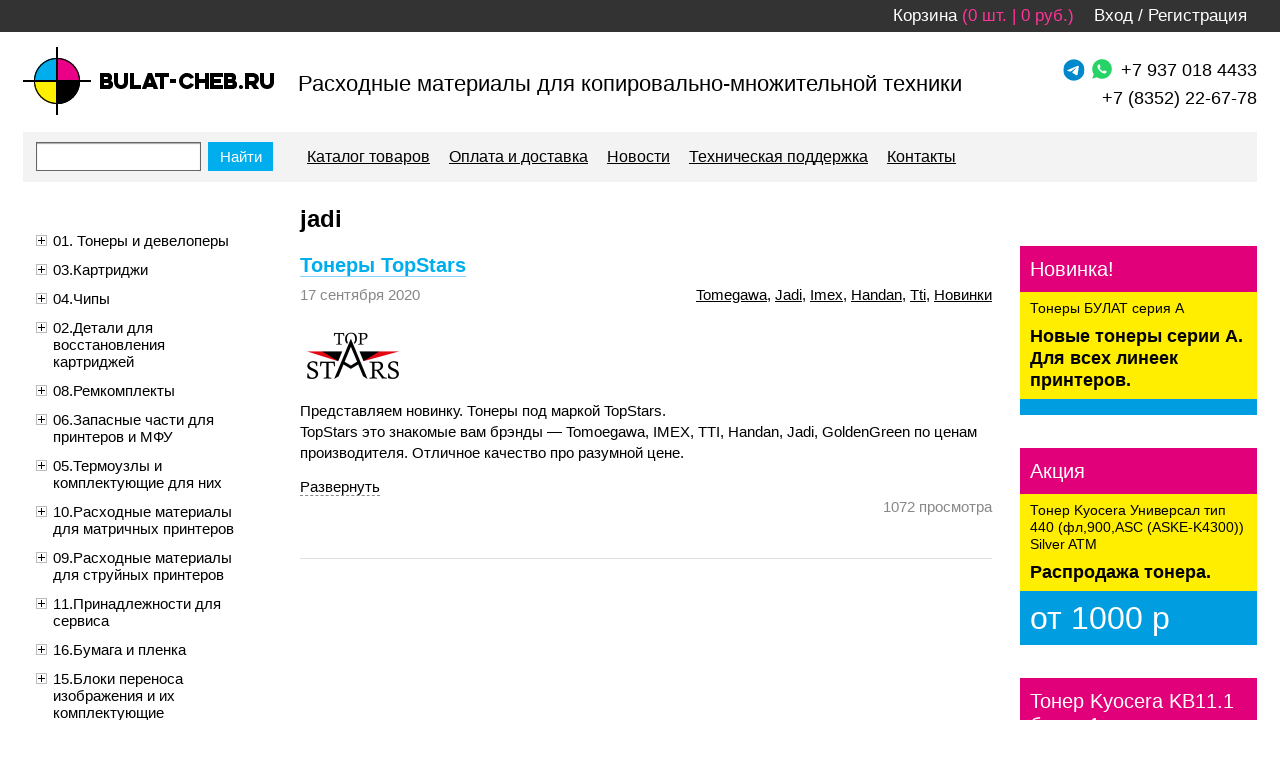

--- FILE ---
content_type: text/html; charset=windows-1251
request_url: https://bulat-cheb.ru/novosti/tag/jadi
body_size: 12624
content:
<!doctype html public "-//W3C//DTD HTML 4.01//EN" "http://www.w3.org/TR/html4/strict.dtd">
<html>
	<head>
		<base href="https://bulat-cheb.ru/">
		<title>jadi</title>
		<meta name="author" content="Bulat-Cheb.ru. Интернет-магазин расходных материалов для копировально-множительной техники">
		<meta name="description" content="">
		<meta name="keywords" content="">
		<meta name="robots" content="index,follow">
		<meta name="viewport" content="width=device-width, initial-scale=0.86, maximum-scale=3.0, minimum-scale=0.86">
		<meta name="yandex-verification" content="067aeab5c1ba8f99">
		<meta http-equiv="content-type" content="text/html; charset=windows-1251">
		<link rel="stylesheet" type="text/css" href="https://bulat-cheb.ru/f/css/v69.14.css">
				<meta name="p:domain_verify" content="dea8a7f5c7f7c66faf9b616b1fc9d7ee"/>
		<link rel="shortcut icon" href="https://bulat-cheb.ru/favicon.ico">
			</head>
	<body>
						<div id="w">
			<div id="adm" class="adm_fixed">
	<div class="box9">
	<ul id="shop-cart-board" class="shop_cart_board"><li><a href="https://bulat-cheb.ru/login">Вход</a> / <a href="https://bulat-cheb.ru/signup">Регистрация</a></li><li class="shop_cart_board_target"><a href="https://bulat-cheb.ru/cart">Корзина</a> <span>(0 шт. | 0 руб.)</span></li></ul>
		</div>
</div>
<div class="adm_placeholder"></div>				<div id="h"><div class="box9">
						<div class="h_white">
							<a class="h_logo" href="https://bulat-cheb.ru/"><i>bulat-cheb.ru — Расходные материалы для копировально-множительной техники</i></a>
							<p class="h_contact">
								<span class="h_contact_cell">
									<a href="https://telegram.me/bulat_cheb">
										<svg width="22" height="22" viewBox="0 0 47 48" fill="none" xmlns="http://www.w3.org/2000/svg" style="margin:3px"><g clip-path="url(#clip0_4_50)"><path d="M23.25 0.75C17.0837 0.75 11.17 3.19955 6.80977 7.55977C2.44955 11.92 0 17.8337 0 24C0 30.1663 2.44955 36.08 6.80977 40.4402C11.17 44.8005 17.0837 47.25 23.25 47.25C29.4163 47.25 35.33 44.8005 39.6902 40.4402C44.0505 36.08 46.5 30.1663 46.5 24C46.5 17.8337 44.0505 11.92 39.6902 7.55977C35.33 3.19955 29.4163 0.75 23.25 0.75V0.75ZM34.0312 16.5938C33.6562 20.25 32.1562 29.1562 31.4062 33.2812C31.0312 35.0625 30.4688 35.625 29.8125 35.625C28.5 35.8125 27.4688 34.7812 26.1562 33.9375L20.9062 30.4688C18.6562 28.875 20.1562 28.125 21.4688 26.7188C21.75 26.3438 27.75 21 27.8438 20.4375L27.75 20.0625L27.2812 19.9688C27.0312 20.0313 23.75 22.2188 17.4375 26.5312C16.5 27.1562 15.6562 27.4375 14.9062 27.375C14.0625 27.375 12.4688 26.9062 11.3438 26.5312C9.84375 26.0625 8.71875 25.875 8.8125 25.0312C8.875 24.5938 9.4375 24.1562 10.5 23.7188L24.0938 17.9062C30.5625 15.1875 31.875 14.7188 32.7188 14.7188C32.9062 14.7188 33.375 14.8125 33.6562 15C33.7609 15.0774 33.8483 15.1757 33.9128 15.2887C33.9774 15.4016 34.0177 15.5268 34.0312 15.6562C34.0669 15.9677 34.0669 16.2823 34.0312 16.5938Z" fill="#08c"/></g><defs><clipPath id="clip0_4_50"><rect width="46.5" height="48" fill="white"/></clipPath></defs></svg>
									</a>
									<a href="https://api.whatsapp.com/send?phone=79370184433">
										<svg width="28" height="28" viewBox="0 0 20 20" fill="none" xmlns="http://www.w3.org/2000/svg"><path fill-rule="evenodd" clip-rule="evenodd" d="M10.0003 16.9719C8.68042 16.9686 7.38878 16.5898 6.27613 15.8799L3 16.9719L4.09208 13.6949C3.26933 12.3819 2.90628 10.8327 3.06016 9.29084C3.21404 7.74902 3.87613 6.30209 4.94216 5.17761C6.0082 4.05313 7.41767 3.3149 8.94909 3.07901C10.4805 2.84313 12.047 3.12295 13.402 3.87452C14.757 4.62609 15.8237 5.8067 16.4344 7.23075C17.0451 8.6548 17.1651 10.2415 16.7756 11.7412C16.3861 13.2409 15.5092 14.5686 14.2827 15.5155C13.0562 16.4624 11.5497 16.9747 10.0003 16.9719V16.9719ZM11.5217 11.032C11.9873 11.1826 12.4609 11.3072 12.9404 11.4053C12.9908 11.4128 13.0392 11.4303 13.0827 11.4568C13.1262 11.4834 13.1639 11.5185 13.1936 11.5599C13.2232 11.6014 13.2442 11.6485 13.2552 11.6983C13.2662 11.748 13.267 11.7995 13.2577 11.8496V12.1184C13.2623 12.2143 13.2445 12.3101 13.2056 12.3979C13.1668 12.4857 13.1079 12.5632 13.0337 12.6243C12.8037 12.8578 12.5313 13.0454 12.231 13.1769C11.7881 13.2296 11.339 13.1904 10.9119 13.062C10.4847 12.9335 10.0886 12.7184 9.74824 12.4301C9.30937 12.1357 8.89997 11.7998 8.52558 11.4268C8.15297 11.0505 7.81548 10.6409 7.51747 10.2031C7.23151 9.86253 7.01857 9.46684 6.89173 9.04058C6.7649 8.61432 6.72695 8.16659 6.78019 7.72506C6.91192 7.42651 7.09871 7.15544 7.33084 6.92608C7.38998 6.85043 7.46697 6.79067 7.55496 6.75222C7.64295 6.71376 7.73921 6.6978 7.8349 6.70579H8.1055C8.20759 6.69168 8.31118 6.71864 8.39342 6.78076C8.47566 6.84287 8.5298 6.93512 8.54416 7.03717C8.68416 7.58973 8.78686 7.98921 8.92687 8.43722C8.98287 8.6239 8.91761 8.66868 8.76827 8.78069C8.67493 8.85256 8.60025 8.90484 8.52558 8.95991C8.48228 8.97876 8.44343 9.00648 8.41153 9.04132C8.37964 9.07615 8.3554 9.11729 8.34044 9.16209C8.32547 9.20689 8.32004 9.25437 8.3246 9.30138C8.32916 9.34839 8.34358 9.39388 8.36687 9.43497C8.60524 9.89373 8.91032 10.3146 9.27221 10.6838C9.6409 11.0464 10.0627 11.3507 10.523 11.5864C10.5642 11.6093 10.6096 11.6234 10.6565 11.6278C10.7035 11.6322 10.7508 11.6268 10.7955 11.612C10.8403 11.5971 10.8815 11.5732 10.9165 11.5417C10.9516 11.5101 10.9795 11.4716 10.9989 11.4286C11.0549 11.353 11.1016 11.2821 11.1763 11.185C11.188 11.1515 11.2063 11.1206 11.2301 11.0943C11.2539 11.068 11.2829 11.0467 11.3151 11.0318C11.3473 11.0169 11.3823 11.0087 11.4178 11.0076C11.4532 11.0065 11.4886 11.0126 11.5217 11.0255V11.0255V11.032Z" fill="#25d366"/></svg>
									</a>
									+7 937 018 4433
								</span>
								<span class="h_contact_land"><br>+7 (8352) 22-67-78</span>
							</p>
							<p class="h_cu"></p>
							<p class="h_title">Расходные материалы для копировально-множительной техники</p>
						</div>
				</div></div>
			<div id="m"><div class="box9">
				<div class="m_mobile_buttons">
					<label class="m_menu_mobile_handler noselect" for="m-menu-checkbox"><span>Меню</span></label>
					<label class="s_shop_category_menu_mobile_handler noselect" for="s-shop-category-checkbox"><span>Каталог</span></label>
				</div>
								<div class="m_menu">
	<input class="m_menu_checkbox" id="m-menu-checkbox" type="checkbox">
	<label class="m_menu_handler noselect" for="m-menu-checkbox"><span>Меню</span></label>
	<label class="m_menu_overlay" for="m-menu-checkbox"></label>
	<ul class="m_menu_container">
		<label class="m_menu_mobile_handler_close noselect" for="m-menu-checkbox">
			<svg class="m_menu_mobile_handler_close_svg" xmlns="http://www.w3.org/2000/svg">
				<path d="M6 6 L26 26 M6 26 L26 6" fill="none" stroke-width="2" stroke-linecap="round"></path>
			</svg>
		</label>
		<li id="menu-item-0"><a class="" href="https://bulat-cheb.ru/">Каталог товаров</a></li><li id="menu-item-1"><a class="" href="https://bulat-cheb.ru/oplata-i-dostavka">Оплата и доставка</a></li><li id="menu-item-2"><a class="" href="https://bulat-cheb.ru/novosti">Новости</a></li><li id="menu-item-3"><a class="" href="https://bulat-cheb.ru/tekhnicheskaya-podderzhka">Техническая поддержка</a></li><li id="menu-item-4"><a class="" href="https://bulat-cheb.ru/kontakty">Контакты</a></li>	</ul>
</div>
			</div></div>
			<div id="c"><div class="box9">
				<div id="s">
					<div class="s_shop_category">
		<form action="https://bulat-cheb.ru/" method="post" enctype="multipart/form-data" id="f-form-shop-pattern">
		<input type="text" id="f-shop-pattern" name="f_shop_pattern" value="" maxlength="200" class="s_shop_category_input" autocomplete="off">
		<input type="submit" id="f-btn-shop-pattern-find" name="f_btn_shop_pattern_find" value="Найти" class="s_shop_category_button">
		<a href="https://bulat-cheb.ru/" class="s_shop_category_x" style="display:none"><span>x</span></a>
	</form>
	<div class="s_shop_category_menu"><input class="s_shop_category_menu_checkbox" id="s-shop-category-checkbox" type="checkbox"><label class="s_shop_category_menu_handler noselect" for="s-shop-category-checkbox"><span>Каталог</span></label><label class="s_shop_category_menu_overlay" for="s-shop-category-checkbox"></label><div class="s_shop_category_menu_scrollframe"><div class="s_shop_category_menu_scrollbox"><ul class="s_shop_category_menu_container"><label class="s_shop_category_menu_handler_close noselect" for="s-shop-category-checkbox">
									<svg class="s_shop_category_menu_handler_close_svg" xmlns="http://www.w3.org/2000/svg">
										<path d="M6 6 L26 26 M6 26 L26 6" fill="none" stroke-width="2" stroke-linecap="round"></path>
									</svg>
								</label><li data-category-id="2592170"><i></i><a href="01-tonery-i-developery">01. Тонеры и девелоперы</a><div class="x"><ul><li data-category-id="2592193"><a href="01-tonery-i-developery/brother-monokhrom">BROTHER монохром</a></li><li data-category-id="2592231"><a href="01-tonery-i-developery/brother-tsvet">BROTHER цвет</a></li><li data-category-id="2592232"><a href="01-tonery-i-developery/canon-monokhrom-2">CANON монохром</a></li><li data-category-id="2592233"><a href="01-tonery-i-developery/canon-tsvet-1">CANON цвет</a></li><li data-category-id="2592199"><a href="01-tonery-i-developery/hp-monokhrom-3">HP монохром</a></li><li data-category-id="2592200"><a href="01-tonery-i-developery/hp-tsvet-1">HP цвет</a></li><li data-category-id="2592236"><a href="01-tonery-i-developery/konica-minolta-monokhrom-3">Konica-Minolta монохром</a></li><li data-category-id="2592237"><a href="01-tonery-i-developery/konica-minolta-tsvet-6">Konica-Minolta цвет</a></li><li data-category-id="2592201"><a href="01-tonery-i-developery/kyocera-monokhrom-2">KYOCERA монохром</a></li><li data-category-id="2592238"><a href="01-tonery-i-developery/kyocera-tsvet-1">KYOCERA цвет</a></li><li data-category-id="2592239"><a href="01-tonery-i-developery/lexmark-monokhrom">LEXMARK монохром</a></li><li data-category-id="2592240"><a href="01-tonery-i-developery/oce">OCE</a></li><li data-category-id="2592241"><a href="01-tonery-i-developery/oki-monokhrom">OKI монохром</a></li><li data-category-id="2592242"><a href="01-tonery-i-developery/oki-tsvet">OKI цвет</a></li><li data-category-id="2592243"><a href="01-tonery-i-developery/panasonic-monokhrom">PANASONIC монохром</a></li><li data-category-id="2592244"><a href="01-tonery-i-developery/pantum-monokhrom-1">PANTUM монохром</a></li><li data-category-id="2592245"><a href="01-tonery-i-developery/ricoh-monokhrom-2">RICOH монохром</a></li><li data-category-id="2592246"><a href="01-tonery-i-developery/ricoh-tsvet-1">RICOH цвет</a></li><li data-category-id="2592202"><a href="01-tonery-i-developery/samsung-monokhrom-2">SAMSUNG монохром</a></li><li data-category-id="2592247"><a href="01-tonery-i-developery/samsung-tsvet-2">SAMSUNG цвет</a></li><li data-category-id="2592203"><a href="01-tonery-i-developery/sharp-monokhrom">SHARP монохром</a></li><li data-category-id="2592249"><a href="01-tonery-i-developery/toshiba-monokhrom">TOSHIBA монохром</a></li><li data-category-id="2592250"><a href="01-tonery-i-developery/xerox-monokhrom-1">XEROX монохром</a></li><li data-category-id="2592251"><a href="01-tonery-i-developery/xerox-tsvet-1">XEROX цвет</a></li><li data-category-id="2592570"><a href="01-tonery-i-developery/pantum-tsvet-1">PANTUM цвет</a></li><li data-category-id="2592589"><a href="01-tonery-i-developery/sharp-color-1">SHARP (color)</a></li><li data-category-id="2592596"><a href="01-tonery-i-developery/katyusha-avision">Катюша / Avision</a></li></ul></div></li><li data-category-id="2592204"><i></i><a href="03-kartridzhi">03.Картриджи</a><div class="x"><ul><li data-category-id="2592205"><i></i><a href="03-kartridzhi/brother-monokhrom-1">Brother монохром</a><div class="x"><ul><li data-category-id="2592252"><a href="03-kartridzhi/brother-monokhrom-1/brother-tsvet-1">Brother цвет</a></li></ul></div></li><li data-category-id="2592206"><a href="03-kartridzhi/canon-monokhrom">Canon монохром</a></li><li data-category-id="2592253"><a href="03-kartridzhi/canon-tsvet-2">Canon цвет</a></li><li data-category-id="2592254"><a href="03-kartridzhi/epson-monokhrom-1">Epson монохром</a></li><li data-category-id="2592255"><a href="03-kartridzhi/epson-tsvet-2">Epson цвет</a></li><li data-category-id="2592207"><a href="03-kartridzhi/hp-monokhrom-4">HP монохром</a></li><li data-category-id="2592256"><a href="03-kartridzhi/hp-tsvet-3">HP цвет</a></li><li data-category-id="2592257"><a href="03-kartridzhi/konica-minolta-monokhrom-1">Konica Minolta монохром</a></li><li data-category-id="2592258"><a href="03-kartridzhi/konica-minolta-tsvet-2">Konica Minolta цвет</a></li><li data-category-id="2592208"><a href="03-kartridzhi/kyocera-monokhrom-3">Kyocera монохром</a></li><li data-category-id="2592259"><a href="03-kartridzhi/kyocera-tsvet-5">Kyocera цвет</a></li><li data-category-id="2592260"><a href="03-kartridzhi/lexmark-monokhrom-1">Lexmark монохром</a></li><li data-category-id="2592261"><a href="03-kartridzhi/lexmark-tsvet">Lexmark цвет</a></li><li data-category-id="2592262"><a href="03-kartridzhi/oki-monokhrom-1">OKI монохром</a></li><li data-category-id="2592263"><a href="03-kartridzhi/oki-tsvet-1">OKI цвет</a></li><li data-category-id="2592264"><a href="03-kartridzhi/panasonic-monokhrom-1">Panasonic монохром</a></li><li data-category-id="2592265"><a href="03-kartridzhi/pantum-monokhrom-2">Pantum монохром</a></li><li data-category-id="2592266"><a href="03-kartridzhi/ricoh-monokhrom-3">Ricoh монохром</a></li><li data-category-id="2592267"><a href="03-kartridzhi/ricoh-tsvet-2">Ricoh цвет</a></li><li data-category-id="2592209"><a href="03-kartridzhi/samsung-monokhrom">Samsung монохром</a></li><li data-category-id="2592268"><a href="03-kartridzhi/samsung-tsvetnyye">Samsung цветные</a></li><li data-category-id="2592510"><a href="03-kartridzhi/sharp-originaly">SHARP (оригиналы)</a></li><li data-category-id="2592269"><a href="03-kartridzhi/sharp-monokhrom-1">Sharp монохром</a></li><li data-category-id="2592511"><a href="03-kartridzhi/sharp-tsvet">Sharp цвет</a></li><li data-category-id="2592270"><a href="03-kartridzhi/toshiba-monokhrom-1">Toshiba монохром</a></li><li data-category-id="2592271"><a href="03-kartridzhi/xerox-monokhrom-2">Xerox монохром</a></li><li data-category-id="2592272"><a href="03-kartridzhi/xerox-tsvet-2">Xerox цвет</a></li><li data-category-id="2592538"><a href="03-kartridzhi/pantum-originaly">Pantum (оригиналы)</a></li><li data-category-id="2592573"><a href="03-kartridzhi/deli-monokhrom">DELI монохром</a></li><li data-category-id="2592574"><a href="03-kartridzhi/huawei">Huawei</a></li><li data-category-id="2592587"><a href="03-kartridzhi/katyusha-1">КАТЮША</a></li><li data-category-id="2592591"><a href="03-kartridzhi/pantum-tsvet-2">Pantum цвет</a></li><li data-category-id="2592593"><a href="03-kartridzhi/avision">Avision</a></li></ul></div></li><li data-category-id="2592217"><i></i><a href="04-chipy">04.Чипы</a><div class="x"><ul><li data-category-id="2592324"><a href="04-chipy/canon-monokhrom-7">CANON монохром</a></li><li data-category-id="2592325"><a href="04-chipy/canon-tsvet-4">CANON цвет</a></li><li data-category-id="2592326"><a href="04-chipy/epson-monokhrom-3">EPSON монохром</a></li><li data-category-id="2592327"><a href="04-chipy/epson-tsvet-4">EPSON цвет</a></li><li data-category-id="2592328"><a href="04-chipy/hp-monokhrom-9">HP монохром</a></li><li data-category-id="2592218"><a href="04-chipy/hp-tsvet">HP цвет</a></li><li data-category-id="2592329"><a href="04-chipy/konica-minolta-monokhrom-2">KONICA MINOLTA монохром</a></li><li data-category-id="2592330"><a href="04-chipy/konica-minolta-tsvet-4">KONICA MINOLTA цвет</a></li><li data-category-id="2592331"><a href="04-chipy/kyocera-monokhrom-9">KYOCERA монохром</a></li><li data-category-id="2592332"><a href="04-chipy/kyocera-tsvet-4">KYOCERA цвет</a></li><li data-category-id="2592333"><a href="04-chipy/lexmark-monokhrom-4">LEXMARK монохром</a></li><li data-category-id="2592334"><a href="04-chipy/oki-monokhrom-5">OKI монохром</a></li><li data-category-id="2592335"><a href="04-chipy/oki-tsvet-3">OKI цвет</a></li><li data-category-id="2592336"><a href="04-chipy/panasonic-monokhrom-4">PANASONIC монохром</a></li><li data-category-id="2592219"><a href="04-chipy/pantum-monokhrom">PANTUM монохром</a></li><li data-category-id="2592220"><a href="04-chipy/ricoh-monokhrom">RICOH монохром</a></li><li data-category-id="2592337"><a href="04-chipy/ricoh-tsvet-4">RICOH цвет</a></li><li data-category-id="2592221"><a href="04-chipy/samsung-monokhrom-1">SAMSUNG монохром</a></li><li data-category-id="2592222"><a href="04-chipy/samsung-tsvet">SAMSUNG цвет</a></li><li data-category-id="2592338"><a href="04-chipy/sharp-4">SHARP</a></li><li data-category-id="2592339"><a href="04-chipy/toshiba-monokhrom-3">TOSHIBA монохром</a></li><li data-category-id="2592340"><a href="04-chipy/xerox-monokhrom">XEROX монохром</a></li><li data-category-id="2592341"><a href="04-chipy/xerox-tsvet-5">XEROX цвет</a></li><li data-category-id="2592342"><a href="04-chipy/raznoye">РАЗНОЕ</a></li><li data-category-id="2592568"><a href="04-chipy/lexmark-tsvet-1">LEXMARK цвет</a></li><li data-category-id="2592569"><a href="04-chipy/pantum-tsvet">PANTUM цвет</a></li><li data-category-id="2592579"><a href="04-chipy/deli">Deli</a></li><li data-category-id="2592586"><a href="04-chipy/katyusha">КАТЮША</a></li><li data-category-id="2592588"><a href="04-chipy/sharp-color">SHARP (color)</a></li><li data-category-id="2592597"><a href="04-chipy/brother-4">Brother</a></li><li data-category-id="2592599"><a href="04-chipy/avision-1">Avision</a></li></ul></div></li><li data-category-id="2592177"><i></i><a href="02-detali-dlya-vosstanovleniya-kartridzhey">02.Детали для восстановления картриджей</a><div class="x"><ul><li data-category-id="2592194"><i></i><a href="02-detali-dlya-vosstanovleniya-kartridzhey/valy-dr-mr-sr">Валы DR, MR, SR</a><div class="x"><ul><li data-category-id="2592273"><a href="02-detali-dlya-vosstanovleniya-kartridzhey/valy-dr-mr-sr/brother-monokhrom-3">BROTHER монохром</a></li><li data-category-id="2592274"><a href="02-detali-dlya-vosstanovleniya-kartridzhey/valy-dr-mr-sr/canon-monokhrom-3">CANON монохром</a></li><li data-category-id="2592195"><a href="02-detali-dlya-vosstanovleniya-kartridzhey/valy-dr-mr-sr/hp-monokhrom">HP монохром</a></li><li data-category-id="2592275"><a href="02-detali-dlya-vosstanovleniya-kartridzhey/valy-dr-mr-sr/hp-tsvet-4">HP цвет</a></li><li data-category-id="2592276"><a href="02-detali-dlya-vosstanovleniya-kartridzhey/valy-dr-mr-sr/konica-minolta-tsvet-1">Konica Minolta цвет</a></li><li data-category-id="2592277"><a href="02-detali-dlya-vosstanovleniya-kartridzhey/valy-dr-mr-sr/kyocera-2">KYOCERA</a></li><li data-category-id="2592279"><a href="02-detali-dlya-vosstanovleniya-kartridzhey/valy-dr-mr-sr/oki-monokhrom-2">OKI монохром</a></li><li data-category-id="2592280"><a href="02-detali-dlya-vosstanovleniya-kartridzhey/valy-dr-mr-sr/panasonic-monokhrom-2">PANASONIC монохром</a></li><li data-category-id="2592281"><a href="02-detali-dlya-vosstanovleniya-kartridzhey/valy-dr-mr-sr/pantum-monokhrom-3">Pantum монохром</a></li><li data-category-id="2592282"><a href="02-detali-dlya-vosstanovleniya-kartridzhey/valy-dr-mr-sr/ricoh-monokhrom-4">RICOH монохром</a></li><li data-category-id="2592283"><a href="02-detali-dlya-vosstanovleniya-kartridzhey/valy-dr-mr-sr/samsung-monokhrom-5">SAMSUNG монохром</a></li><li data-category-id="2592284"><a href="02-detali-dlya-vosstanovleniya-kartridzhey/valy-dr-mr-sr/xerox-4">Xerox</a></li><li data-category-id="2592571"><a href="02-detali-dlya-vosstanovleniya-kartridzhey/valy-dr-mr-sr/lexmark-4">Lexmark</a></li></ul></div></li><li data-category-id="2592285"><i></i><a href="02-detali-dlya-vosstanovleniya-kartridzhey/konversionnyye-nabory">Конверсионные наборы</a><div class="x"><ul><li data-category-id="2592286"><a href="02-detali-dlya-vosstanovleniya-kartridzhey/konversionnyye-nabory/brother-monokhrom-4">BROTHER монохром</a></li><li data-category-id="2592287"><a href="02-detali-dlya-vosstanovleniya-kartridzhey/konversionnyye-nabory/hp-monokhrom-6">HP монохром</a></li></ul></div></li><li data-category-id="2592210"><i></i><a href="02-detali-dlya-vosstanovleniya-kartridzhey/rakeli">Ракели</a><div class="x"><ul><li data-category-id="2592288"><a href="02-detali-dlya-vosstanovleniya-kartridzhey/rakeli/brother-monokhrom-5">BROTHER монохром</a></li><li data-category-id="2592289"><a href="02-detali-dlya-vosstanovleniya-kartridzhey/rakeli/canon-monokhrom-4">CANON монохром</a></li><li data-category-id="2592290"><a href="02-detali-dlya-vosstanovleniya-kartridzhey/rakeli/hp-monokhrom-7">HP монохром</a></li><li data-category-id="2592291"><a href="02-detali-dlya-vosstanovleniya-kartridzhey/rakeli/hp-tsvet-5">HP цвет</a></li><li data-category-id="2592292"><a href="02-detali-dlya-vosstanovleniya-kartridzhey/rakeli/konica-minolta-3">KONICA MINOLTA</a></li><li data-category-id="2592293"><a href="02-detali-dlya-vosstanovleniya-kartridzhey/rakeli/kyocera-monokhrom-7">KYOCERA монохром</a></li><li data-category-id="2592516"><a href="02-detali-dlya-vosstanovleniya-kartridzhey/rakeli/lexmark-2">Lexmark</a></li><li data-category-id="2592295"><a href="02-detali-dlya-vosstanovleniya-kartridzhey/rakeli/oki-monokhrom-3">OKI монохром</a></li><li data-category-id="2592296"><a href="02-detali-dlya-vosstanovleniya-kartridzhey/rakeli/pantum-monokhrom-4">PANTUM монохром</a></li><li data-category-id="2592297"><a href="02-detali-dlya-vosstanovleniya-kartridzhey/rakeli/ricoh-monokhrom-5">RICOH монохром</a></li><li data-category-id="2592298"><a href="02-detali-dlya-vosstanovleniya-kartridzhey/rakeli/samsung-monokhrom-6">SAMSUNG монохром</a></li><li data-category-id="2592299"><a href="02-detali-dlya-vosstanovleniya-kartridzhey/rakeli/samsung-tsvet-3">SAMSUNG цвет</a></li><li data-category-id="2592211"><a href="02-detali-dlya-vosstanovleniya-kartridzhey/rakeli/sharp-2">SHARP</a></li><li data-category-id="2592300"><a href="02-detali-dlya-vosstanovleniya-kartridzhey/rakeli/toshiba-monokhrom-2">TOSHIBA монохром</a></li><li data-category-id="2592301"><a href="02-detali-dlya-vosstanovleniya-kartridzhey/rakeli/xerox-monokhrom-3">XEROX монохром</a></li><li data-category-id="2592302"><a href="02-detali-dlya-vosstanovleniya-kartridzhey/rakeli/xerox-tsvet-4">XEROX цвет</a></li></ul></div></li><li data-category-id="2592212"><i></i><a href="02-detali-dlya-vosstanovleniya-kartridzhey/fotovaly">Фотовалы</a><div class="x"><ul><li data-category-id="2592303"><a href="02-detali-dlya-vosstanovleniya-kartridzhey/fotovaly/brother-monokhrom-6">BROTHER монохром</a></li><li data-category-id="2592304"><a href="02-detali-dlya-vosstanovleniya-kartridzhey/fotovaly/canon-monokhrom-5">CANON монохром</a></li><li data-category-id="2592213"><a href="02-detali-dlya-vosstanovleniya-kartridzhey/fotovaly/hp-monokhrom-1">HP монохром</a></li><li data-category-id="2592308"><a href="02-detali-dlya-vosstanovleniya-kartridzhey/fotovaly/hp-tsvet-6">HP цвет</a></li><li data-category-id="2592309"><a href="02-detali-dlya-vosstanovleniya-kartridzhey/fotovaly/konica-minolta-tsvet-3">KONICA MINOLTA цвет</a></li><li data-category-id="2592214"><a href="02-detali-dlya-vosstanovleniya-kartridzhey/fotovaly/kyocera-monokhrom-4">KYOCERA монохром</a></li><li data-category-id="2592310"><a href="02-detali-dlya-vosstanovleniya-kartridzhey/fotovaly/kyocera-tsvet-3">KYOCERA цвет</a></li><li data-category-id="2592311"><a href="02-detali-dlya-vosstanovleniya-kartridzhey/fotovaly/lexmark-monokhrom-2">LEXMARK монохром</a></li><li data-category-id="2592314"><a href="02-detali-dlya-vosstanovleniya-kartridzhey/fotovaly/oki-monokhrom-4">OKI монохром</a></li><li data-category-id="2592316"><a href="02-detali-dlya-vosstanovleniya-kartridzhey/fotovaly/panasonic-monokhrom-3">PANASONIC монохром</a></li><li data-category-id="2592317"><a href="02-detali-dlya-vosstanovleniya-kartridzhey/fotovaly/pantum-3">Pantum</a></li><li data-category-id="2592318"><a href="02-detali-dlya-vosstanovleniya-kartridzhey/fotovaly/ricoh-monokhrom-6">RICOH монохром</a></li><li data-category-id="2592319"><a href="02-detali-dlya-vosstanovleniya-kartridzhey/fotovaly/ricoh-tsvet-3">RICOH цвет</a></li><li data-category-id="2592215"><a href="02-detali-dlya-vosstanovleniya-kartridzhey/fotovaly/samsung-monokhrom-3">SAMSUNG монохром</a></li><li data-category-id="2592320"><a href="02-detali-dlya-vosstanovleniya-kartridzhey/fotovaly/samsung-tsvet-5">SAMSUNG цвет</a></li><li data-category-id="2592216"><a href="02-detali-dlya-vosstanovleniya-kartridzhey/fotovaly/sharp-1">SHARP</a></li><li data-category-id="2592322"><a href="02-detali-dlya-vosstanovleniya-kartridzhey/fotovaly/xerox-monokhrom-5">XEROX монохром</a></li><li data-category-id="2592323"><a href="02-detali-dlya-vosstanovleniya-kartridzhey/fotovaly/xerox-tsvet-7">XEROX цвет</a></li></ul></div></li></ul></div></li><li data-category-id="2592343"><i></i><a href="08-remkomplekty">08.Ремкомплекты</a><div class="x"><ul><li data-category-id="2592345"><a href="08-remkomplekty/kyocera-monokhrom-6">KYOCERA монохром</a></li><li data-category-id="2592544"><a href="08-remkomplekty/xerox-monokhrom-6">Xerox монохром</a></li></ul></div></li><li data-category-id="2592196"><i></i><a href="06-zapasnyye-chasti-dlya-printerov-i-mfu">06.Запасные части для принтеров и МФУ</a><div class="x"><ul><li data-category-id="2592348"><a href="06-zapasnyye-chasti-dlya-printerov-i-mfu/brother">BROTHER</a></li><li data-category-id="2592349"><a href="06-zapasnyye-chasti-dlya-printerov-i-mfu/canon-1">CANON</a></li><li data-category-id="2592350"><a href="06-zapasnyye-chasti-dlya-printerov-i-mfu/hp">HP</a></li><li data-category-id="2592351"><a href="06-zapasnyye-chasti-dlya-printerov-i-mfu/konica-minolta">Konica-Minolta</a></li><li data-category-id="2592197"><a href="06-zapasnyye-chasti-dlya-printerov-i-mfu/kyocera">KYOCERA</a></li><li data-category-id="2592352"><a href="06-zapasnyye-chasti-dlya-printerov-i-mfu/lexmark-1">LEXMARK</a></li><li data-category-id="2592354"><a href="06-zapasnyye-chasti-dlya-printerov-i-mfu/oki-1">OKI</a></li><li data-category-id="2592198"><a href="06-zapasnyye-chasti-dlya-printerov-i-mfu/samsung">Samsung</a></li><li data-category-id="2592356"><a href="06-zapasnyye-chasti-dlya-printerov-i-mfu/sharp">SHARP</a></li><li data-category-id="2592357"><a href="06-zapasnyye-chasti-dlya-printerov-i-mfu/toshiba">TOSHIBA</a></li><li data-category-id="2592358"><a href="06-zapasnyye-chasti-dlya-printerov-i-mfu/xerox">XEROX</a></li><li data-category-id="2592361"><a href="06-zapasnyye-chasti-dlya-printerov-i-mfu/zip-dlya-skanerov">ЗИП для сканеров</a></li><li data-category-id="2592598"><a href="06-zapasnyye-chasti-dlya-printerov-i-mfu/pantum-2">Pantum</a></li></ul></div></li><li data-category-id="2592223"><i></i><a href="05-termouzly-i-komplektuyushchiye-dlya-nikh">05.Термоузлы и комплектующие для них</a><div class="x"><ul><li data-category-id="2592362"><i></i><a href="05-termouzly-i-komplektuyushchiye-dlya-nikh/val-rezinovyy">ВАЛ РЕЗИНОВЫЙ</a><div class="x"><ul><li data-category-id="2592363"><a href="05-termouzly-i-komplektuyushchiye-dlya-nikh/val-rezinovyy/brother-2">BROTHER</a></li><li data-category-id="2592364"><a href="05-termouzly-i-komplektuyushchiye-dlya-nikh/val-rezinovyy/canon-3">CANON</a></li><li data-category-id="2592365"><a href="05-termouzly-i-komplektuyushchiye-dlya-nikh/val-rezinovyy/hp-4">HP</a></li><li data-category-id="2592367"><a href="05-termouzly-i-komplektuyushchiye-dlya-nikh/val-rezinovyy/konica-minolta-2">Konica Minolta</a></li><li data-category-id="2592368"><a href="05-termouzly-i-komplektuyushchiye-dlya-nikh/val-rezinovyy/kyocera-3">KYOCERA</a></li><li data-category-id="2592369"><a href="05-termouzly-i-komplektuyushchiye-dlya-nikh/val-rezinovyy/oki-2">OKI</a></li><li data-category-id="2592370"><a href="05-termouzly-i-komplektuyushchiye-dlya-nikh/val-rezinovyy/samsung-1">SAMSUNG</a></li><li data-category-id="2592371"><a href="05-termouzly-i-komplektuyushchiye-dlya-nikh/val-rezinovyy/sharp-3">SHARP</a></li><li data-category-id="2592372"><a href="05-termouzly-i-komplektuyushchiye-dlya-nikh/val-rezinovyy/toshiba-2">TOSHIBA</a></li><li data-category-id="2592373"><a href="05-termouzly-i-komplektuyushchiye-dlya-nikh/val-rezinovyy/xerox-3">XEROX</a></li><li data-category-id="2592539"><a href="05-termouzly-i-komplektuyushchiye-dlya-nikh/val-rezinovyy/lexmark-3">Lexmark</a></li><li data-category-id="2592595"><a href="05-termouzly-i-komplektuyushchiye-dlya-nikh/val-rezinovyy/pantum-1">Pantum</a></li></ul></div></li><li data-category-id="2592224"><i></i><a href="05-termouzly-i-komplektuyushchiye-dlya-nikh/val-teflonovyy">ВАЛ ТЕФЛОНОВЫЙ</a><div class="x"><ul><li data-category-id="2592374"><a href="05-termouzly-i-komplektuyushchiye-dlya-nikh/val-teflonovyy/brother-monokhrom-8">BROTHER монохром</a></li><li data-category-id="2592375"><a href="05-termouzly-i-komplektuyushchiye-dlya-nikh/val-teflonovyy/hp-monokhrom-11">HP монохром</a></li><li data-category-id="2592225"><a href="05-termouzly-i-komplektuyushchiye-dlya-nikh/val-teflonovyy/kyocera-monokhrom">KYOCERA монохром</a></li><li data-category-id="2592376"><a href="05-termouzly-i-komplektuyushchiye-dlya-nikh/val-teflonovyy/oki-monokhrom-6">OKI монохром</a></li><li data-category-id="2592378"><a href="05-termouzly-i-komplektuyushchiye-dlya-nikh/val-teflonovyy/ricoh-monokhrom-7">RICOH монохром</a></li><li data-category-id="2592379"><a href="05-termouzly-i-komplektuyushchiye-dlya-nikh/val-teflonovyy/samsung-monokhrom-9">SAMSUNG монохром</a></li><li data-category-id="2592380"><a href="05-termouzly-i-komplektuyushchiye-dlya-nikh/val-teflonovyy/samsung-tsvet-4">SAMSUNG цвет</a></li><li data-category-id="2592381"><a href="05-termouzly-i-komplektuyushchiye-dlya-nikh/val-teflonovyy/sharp-monokhrom-2">SHARP монохром</a></li><li data-category-id="2592382"><a href="05-termouzly-i-komplektuyushchiye-dlya-nikh/val-teflonovyy/toshiba-monokhrom-4">TOSHIBA монохром</a></li><li data-category-id="2592383"><a href="05-termouzly-i-komplektuyushchiye-dlya-nikh/val-teflonovyy/xerox-monokhrom-7">XEROX монохром</a></li><li data-category-id="2592384"><a href="05-termouzly-i-komplektuyushchiye-dlya-nikh/val-teflonovyy/xerox-tsvet-9">XEROX цвет</a></li><li data-category-id="2592572"><a href="05-termouzly-i-komplektuyushchiye-dlya-nikh/val-teflonovyy/pantum">PANTUM</a></li></ul></div></li><li data-category-id="2592226"><i></i><a href="05-termouzly-i-komplektuyushchiye-dlya-nikh/termoplenka">ТЕРМОПЛЕНКА</a><div class="x"><ul><li data-category-id="2592385"><a href="05-termouzly-i-komplektuyushchiye-dlya-nikh/termoplenka/brother-monokhrom-10">BROTHER монохром</a></li><li data-category-id="2592386"><a href="05-termouzly-i-komplektuyushchiye-dlya-nikh/termoplenka/canon-monokhrom-8">CANON монохром</a></li><li data-category-id="2592227"><a href="05-termouzly-i-komplektuyushchiye-dlya-nikh/termoplenka/hp-monokhrom-2">HP монохром</a></li><li data-category-id="2592387"><a href="05-termouzly-i-komplektuyushchiye-dlya-nikh/termoplenka/hp-tsvet-9">HP цвет</a></li><li data-category-id="2592228"><a href="05-termouzly-i-komplektuyushchiye-dlya-nikh/termoplenka/kyocera-monokhrom-1">KYOCERA монохром</a></li><li data-category-id="2592388"><a href="05-termouzly-i-komplektuyushchiye-dlya-nikh/termoplenka/lexmark-monokhrom-6">LEXMARK монохром</a></li><li data-category-id="2592389"><a href="05-termouzly-i-komplektuyushchiye-dlya-nikh/termoplenka/xerox-2">XEROX</a></li></ul></div></li><li data-category-id="2592391"><i></i><a href="05-termouzly-i-komplektuyushchiye-dlya-nikh/termouzel">ТЕРМОУЗЕЛ</a><div class="x"><ul><li data-category-id="2592392"><a href="05-termouzly-i-komplektuyushchiye-dlya-nikh/termouzel/brother-monokhrom-7">BROTHER монохром</a></li><li data-category-id="2592393"><a href="05-termouzly-i-komplektuyushchiye-dlya-nikh/termouzel/canon-monokhrom-6">CANON монохром</a></li><li data-category-id="2592394"><a href="05-termouzly-i-komplektuyushchiye-dlya-nikh/termouzel/hp-monokhrom-8">HP монохром</a></li><li data-category-id="2592395"><a href="05-termouzly-i-komplektuyushchiye-dlya-nikh/termouzel/hp-tsvet-7">HP цвет</a></li><li data-category-id="2592397"><a href="05-termouzly-i-komplektuyushchiye-dlya-nikh/termouzel/kyocera-monokhrom-8">KYOCERA монохром</a></li><li data-category-id="2592399"><a href="05-termouzly-i-komplektuyushchiye-dlya-nikh/termouzel/samsung-monokhrom-7">SAMSUNG монохром</a></li><li data-category-id="2592400"><a href="05-termouzly-i-komplektuyushchiye-dlya-nikh/termouzel/xerox-monokhrom-4">XEROX монохром</a></li><li data-category-id="2592401"><a href="05-termouzly-i-komplektuyushchiye-dlya-nikh/termouzel/xerox-tsvet-6">XEROX цвет</a></li><li data-category-id="2592543"><a href="05-termouzly-i-komplektuyushchiye-dlya-nikh/termouzel/ricoh-1">Ricoh</a></li><li data-category-id="2592575"><a href="05-termouzly-i-komplektuyushchiye-dlya-nikh/termouzel/oki-3">OKI</a></li></ul></div></li><li data-category-id="2592541"><i></i><a href="05-termouzly-i-komplektuyushchiye-dlya-nikh/nagrevatelnyye-elementy-lampy">Нагревательные элементы / Лампы</a><div class="x"><ul><li data-category-id="2592542"><a href="05-termouzly-i-komplektuyushchiye-dlya-nikh/nagrevatelnyye-elementy-lampy/hp-3">HP</a></li></ul></div></li><li data-category-id="2592576"><i></i><a href="05-termouzly-i-komplektuyushchiye-dlya-nikh/vtulki-i-bushingi">Втулки и бушинги</a><div class="x"><ul><li data-category-id="2592577"><a href="05-termouzly-i-komplektuyushchiye-dlya-nikh/vtulki-i-bushingi/brother-3">Brother</a></li><li data-category-id="2592578"><a href="05-termouzly-i-komplektuyushchiye-dlya-nikh/vtulki-i-bushingi/hp-5">HP</a></li><li data-category-id="2592580"><a href="05-termouzly-i-komplektuyushchiye-dlya-nikh/vtulki-i-bushingi/kyocera-4">Kyocera</a></li><li data-category-id="2592581"><a href="05-termouzly-i-komplektuyushchiye-dlya-nikh/vtulki-i-bushingi/oki-4">Oki</a></li><li data-category-id="2592582"><a href="05-termouzly-i-komplektuyushchiye-dlya-nikh/vtulki-i-bushingi/samsung-2">Samsung</a></li></ul></div></li><li data-category-id="2592583"><i></i><a href="05-termouzly-i-komplektuyushchiye-dlya-nikh/zapchasti-dlya-termouzla">Запчасти для термоузла</a><div class="x"><ul><li data-category-id="2592584"><a href="05-termouzly-i-komplektuyushchiye-dlya-nikh/zapchasti-dlya-termouzla/samsung-3">Samsung</a></li></ul></div></li></ul></div></li><li data-category-id="2592402"><i></i><a href="10-raskhodnyye-materialy-printerov">10.Расходные материалы для матричных принтеров</a><div class="x"><ul><li data-category-id="2592403"><a href="10-raskhodnyye-materialy-printerov/kartridzh-dlya-matrichnykh-printerov">Картридж для матричных принтеров</a></li><li data-category-id="2592404"><a href="10-raskhodnyye-materialy-printerov/lenta-dlya-matrichnykh-printerov">Лента для матричных принтеров</a></li></ul></div></li><li data-category-id="2592229"><i></i><a href="09-raskhodnyye-materialy-printerov">09.Расходные материалы для струйных принтеров</a><div class="x"><ul><li data-category-id="2592405"><i></i><a href="09-raskhodnyye-materialy-printerov/zip-dlya-struynykh-printerov">ЗИП для струйных принтеров</a><div class="x"><ul><li data-category-id="2592517"><a href="09-raskhodnyye-materialy-printerov/zip-dlya-struynykh-printerov/canon-2">Canon</a></li><li data-category-id="2592518"><a href="09-raskhodnyye-materialy-printerov/zip-dlya-struynykh-printerov/epson-1">Epson</a></li><li data-category-id="2592519"><a href="09-raskhodnyye-materialy-printerov/zip-dlya-struynykh-printerov/hp-2">HP</a></li></ul></div></li><li data-category-id="2592406"><i></i><a href="09-raskhodnyye-materialy-printerov/kartridzhi-struynyye">КАРТРИДЖИ СТРУЙНЫЕ</a><div class="x"><ul><li data-category-id="2592407"><a href="09-raskhodnyye-materialy-printerov/kartridzhi-struynyye/struynyye-kartridzhi-dlya-brother">СТРУЙНЫЕ КАРТРИДЖИ ДЛЯ BROTHER</a></li><li data-category-id="2592408"><a href="09-raskhodnyye-materialy-printerov/kartridzhi-struynyye/struynyye-kartridzhi-dlya-canon">СТРУЙНЫЕ КАРТРИДЖИ ДЛЯ CANON</a></li><li data-category-id="2592409"><a href="09-raskhodnyye-materialy-printerov/kartridzhi-struynyye/struynyye-kartridzhi-dlya-canon-oem">СТРУЙНЫЕ КАРТРИДЖИ ДЛЯ CANON (OEM)</a></li><li data-category-id="2592410"><a href="09-raskhodnyye-materialy-printerov/kartridzhi-struynyye/struynyye-kartridzhi-dlya-epson">СТРУЙНЫЕ КАРТРИДЖИ ДЛЯ EPSON</a></li><li data-category-id="2592411"><a href="09-raskhodnyye-materialy-printerov/kartridzhi-struynyye/struynyye-kartridzhi-dlya-epson-sovm">СТРУЙНЫЕ КАРТРИДЖИ ДЛЯ EPSON (совм)</a></li><li data-category-id="2592412"><a href="09-raskhodnyye-materialy-printerov/kartridzhi-struynyye/struynyye-kartridzhi-dlya-hp">СТРУЙНЫЕ КАРТРИДЖИ ДЛЯ HP</a></li><li data-category-id="2592413"><a href="09-raskhodnyye-materialy-printerov/kartridzhi-struynyye/struynyye-kartridzhi-dlya-hp-sovmestimyye">СТРУЙНЫЕ КАРТРИДЖИ ДЛЯ HP (совместимые)</a></li><li data-category-id="2592414"><a href="09-raskhodnyye-materialy-printerov/kartridzhi-struynyye/struynyye-kartridzhi-dlya-sovmestimyye">СТРУЙНЫЕ КАРТРИДЖИ ДЛЯ HP широкоформатные (совместимые)</a></li></ul></div></li><li data-category-id="2592230"><a href="09-raskhodnyye-materialy-printerov/servisnyye-zhidkosti">Сервисные жидкости</a></li><li data-category-id="2592415"><a href="09-raskhodnyye-materialy-printerov/sistemy-ekonomichnoy-pechati">СИСТЕМЫ ЭКОНОМИЧНОЙ ПЕЧАТИ</a></li><li data-category-id="2592425"><i></i><a href="09-raskhodnyye-materialy-printerov/chernila-dlya-struynykh-printerov">ЧЕРНИЛА ДЛЯ СТРУЙНЫХ ПРИНТЕРОВ</a><div class="x"><ul><li data-category-id="2592426"><a href="09-raskhodnyye-materialy-printerov/chernila-dlya-struynykh-printerov/chernila-brother">Чернила BROTHER</a></li><li data-category-id="2592427"><i></i><a href="09-raskhodnyye-materialy-printerov/chernila-dlya-struynykh-printerov/chernila-canon">Чернила CANON</a><div class="x"><ul><li data-category-id="2592428"><a href="09-raskhodnyye-materialy-printerov/chernila-dlya-struynykh-printerov/chernila-canon/inkmate">InkMate</a></li><li data-category-id="2592429"><a href="09-raskhodnyye-materialy-printerov/chernila-dlya-struynykh-printerov/chernila-canon/inktec-2">InkTec</a></li><li data-category-id="2592430"><a href="09-raskhodnyye-materialy-printerov/chernila-dlya-struynykh-printerov/chernila-canon/myink">Myink</a></li></ul></div></li><li data-category-id="2592515"><a href="09-raskhodnyye-materialy-printerov/chernila-dlya-struynykh-printerov/chernila-canon-epson-hp-myink-universal">Чернила Canon-Epson-Hp-Brother MyInk Universal</a></li><li data-category-id="2592431"><i></i><a href="09-raskhodnyye-materialy-printerov/chernila-dlya-struynykh-printerov/chernila-epson">Чернила EPSON</a><div class="x"><ul><li data-category-id="2592435"><a href="09-raskhodnyye-materialy-printerov/chernila-dlya-struynykh-printerov/chernila-epson/inktec">InkTec</a></li><li data-category-id="2592436"><a href="09-raskhodnyye-materialy-printerov/chernila-dlya-struynykh-printerov/chernila-epson/myink-1">MyInk</a></li><li data-category-id="2592536"><a href="09-raskhodnyye-materialy-printerov/chernila-dlya-struynykh-printerov/chernila-epson/bulat">Булат</a></li></ul></div></li><li data-category-id="2592437"><i></i><a href="09-raskhodnyye-materialy-printerov/chernila-dlya-struynykh-printerov/chernila-hp-lexmark">Чернила HP\LEXMARK</a><div class="x"><ul><li data-category-id="2592439"><a href="09-raskhodnyye-materialy-printerov/chernila-dlya-struynykh-printerov/chernila-hp-lexmark/inktec-1">InkTec</a></li><li data-category-id="2592440"><a href="09-raskhodnyye-materialy-printerov/chernila-dlya-struynykh-printerov/chernila-hp-lexmark/myink-2">MyInk</a></li><li data-category-id="2592585"><a href="09-raskhodnyye-materialy-printerov/chernila-dlya-struynykh-printerov/chernila-hp-lexmark/bulat-1">БУЛАТ</a></li></ul></div></li></ul></div></li><li data-category-id="2592441"><a href="09-raskhodnyye-materialy-printerov/chip">ЧИП</a></li></ul></div></li><li data-category-id="2592442"><i></i><a href="11-prinadlezhnosti-dlya-servisa">11.Принадлежности для сервиса</a><div class="x"><ul><li data-category-id="2592443"><a href="11-prinadlezhnosti-dlya-servisa/instrument">Инструмент</a></li><li data-category-id="2592444"><a href="11-prinadlezhnosti-dlya-servisa/smazki">Смазки</a></li><li data-category-id="2592445"><a href="11-prinadlezhnosti-dlya-servisa/chistyashchiye-sredstva">Чистящие средства</a></li></ul></div></li><li data-category-id="2592446"><i></i><a href="16-bumaga-i-plenka">16.Бумага и пленка</a><div class="x"><ul><li data-category-id="2592450"><a href="16-bumaga-i-plenka/bumaga-dlya-struynoy-pechati">Бумага для струйной печати</a></li><li data-category-id="2592452"><a href="16-bumaga-i-plenka/nakleyki">Наклейки</a></li><li data-category-id="2592453"><a href="16-bumaga-i-plenka/ofisnaya-bumaga">Офисная бумага</a></li><li data-category-id="2592454"><a href="16-bumaga-i-plenka/plenka-dlya-laminirovaniya">Пленка для ламинирования</a></li><li data-category-id="2592456"><a href="16-bumaga-i-plenka/shirokoformatnaya-bumaga">Широкоформатная бумага</a></li><li data-category-id="2592565"><a href="16-bumaga-i-plenka/bumaga-dlya-lazernoy-pechati">Бумага для лазерной печати</a></li></ul></div></li><li data-category-id="2592457"><i></i><a href="15-bloki-perenosa-izokh-komplektuyushchiye">15.Блоки переноса изображения и их комплектующие</a><div class="x"><ul><li data-category-id="2592458"><a href="15-bloki-perenosa-izokh-komplektuyushchiye/lenta-perenosa">Лента переноса</a></li><li data-category-id="2592567"><a href="15-bloki-perenosa-izokh-komplektuyushchiye/bloki-perenosa">Блоки переноса</a></li></ul></div></li><li data-category-id="2592490"><i></i><a href="12-originalnyye-raskhodnyye-materialy">12.Оригинальные расходные материалы</a><div class="x"><ul><li data-category-id="2592499"><a href="12-originalnyye-raskhodnyye-materialy/kyocera-monokhrom-5">KYOCERA монохром</a></li><li data-category-id="2592500"><a href="12-originalnyye-raskhodnyye-materialy/kyocera-tsvet">KYOCERA цвет</a></li></ul></div></li><li data-category-id="2592560"><i></i><a href="07-bunkera-dlya-otrabotannogo-tonera">07.Бункера для отработанного тонера</a><div class="x"><ul><li data-category-id="2592559"><a href="07-bunkera-dlya-otrabotannogo-tonera/konica-minolta-1">KONICA MINOLTA</a></li><li data-category-id="2592561"><a href="07-bunkera-dlya-otrabotannogo-tonera/kyocera-1">KYOCERA</a></li><li data-category-id="2592562"><a href="07-bunkera-dlya-otrabotannogo-tonera/xerox-1">XEROX</a></li><li data-category-id="2592600"><a href="07-bunkera-dlya-otrabotannogo-tonera/hp-6">HP</a></li></ul></div></li><li data-category-id="2592564"><a href="pakety">Пакеты</a></li></ul></div></div></div></div>
					<br>
				</div>
				<div id="a">
					<h1>jadi</h1><div id="note-list" class="note_list clearfix"><div id="note-239" class="note"><h2><a href="https://bulat-cheb.ru/novosti/tonery-topstars"><u>Тонеры TopStars</u></a></h2><p class="note_modified">17 сентября 2020</p><p class="note_tag"><a href="https://bulat-cheb.ru/novosti/tag/tomegawa">tomegawa</a>, <a href="https://bulat-cheb.ru/novosti/tag/jadi">jadi</a>, <a href="https://bulat-cheb.ru/novosti/tag/imex">imex</a>, <a href="https://bulat-cheb.ru/novosti/tag/handan">handan</a>, <a href="https://bulat-cheb.ru/novosti/tag/tti">tti</a>, <a href="https://bulat-cheb.ru/novosti/tag/novinki">новинки</a></p><p class="cb"></p><div class="text note_text zoom_cluster"><p class="img"><a href="https://bulat-cheb.ru/f/i/044542e99415523944552299.png" title="topstars"><img src="https://bulat-cheb.ru/f/i/044542e99415523944552299.png" alt="topstars" class="zoom"></a></p>Представляем новинку. Тонеры под маркой TopStars.<br>TopStars это знакомые вам брэнды&nbsp;&mdash; Tomoegawa, IMEX, TTI, Handan, Jadi, GoldenGreen по&nbsp;ценам производителя. Отличное качество про разумной цене.</div><p class="note_read"><a href="https://bulat-cheb.ru/novosti/tonery-topstars">Развернуть</a></p><div class="note_summary"><span>1072</span> просмотра</div><hr></div></div>
				</div>
				<div id="b">
					<a class="b_kaspersky b_vendor" href="https://bulat-cheb.ru/?f_shop_pattern=kaspersky&f_btn_shop_pattern_find=true"><span>kaspersky</span></a>					<div id="page-sideblock-list">
	<div class="b_deal"><p class="b_deal_1">Новинка!</p><p class="b_deal_2">Тонеры БУЛАТ серия А</p><p class="b_deal_3">Новые тонеры серии А. Для всех линеек принтеров.</p><p class="b_deal_4"></p></div><div class="b_deal"><p class="b_deal_1">Акция</p><p class="b_deal_2">Тонер Kyocera Универсал тип 440 (фл,900,ASC (ASKE-K4300)) Silver ATM</p><p class="b_deal_3">Распродажа тонера.</p><p class="b_deal_4">от 1000 р</p></div><div class="b_deal"><p class="b_deal_1">Тонер Kyocera KB11.1 банка 1кг</p><p class="b_deal_2">Идеально подходит для контрактных заправок. Экономичная фасовка 1 кг.</p><p class="b_deal_3"></p><p class="b_deal_4"></p></div><div class="b_deal"><p class="b_deal_1">Новинка</p><p class="b_deal_2">Чип Катюша P247/P247e/M247/M247e (13К) THM247</p><p class="b_deal_3"></p><p class="b_deal_4">712 р</p></div><div class="b_deal"><p class="b_deal_1">Пакеты для картриджа по привлекательной цене</p><p class="b_deal_2"></p><p class="b_deal_3">Пакеты для картриджей. Упаковка 100 шт 22х45 см 60 мкм<br>От 4 руб./шт.</p><p class="b_deal_4">400р</p></div><div class="page_sideblock_notepreview"><p style="color:#888;margin:0 0 .5em;">26 декабря 2025</p><a href="https://bulat-cheb.ru/novosti/grafik-raboty-v-prazdnichnyye-dni-11">График работы в праздничные дни</a><br><br><br><p style="color:#888;margin:0 0 .5em;">27 октября 2025</p><a href="https://bulat-cheb.ru/novosti/novinka-tonery-serii-a">Новинка - Тонеры серии А</a><br><br><br><p style="color:#888;margin:0 0 .5em;">24 сентября 2025</p><a href="https://bulat-cheb.ru/novosti/universalnyy-toner-kyocera-kb11-2">Универсальный тонер Kyocera KB11.2</a><br><br><br></div></div>
				</div>
				<p class="cb"></p>
			</div></div>
		</div>
		<div id="f"><div class="box9">
			<p class="volinpetrova_made"><span style="color:#e2007a;font:14px/27px 'Times New Roman';padding:0 3px 0 0;vertical-align:top">Сайт создан </span><a href="https://volinpetrova.ru" target="_blank" title="Volin&amp;Petrova - создание сайтов и хостинг. (+7 8352) 44-16-84. Сайт-визитка - от 8000. Корпоративный или магазин - от 32000. Наука и культура - скидка 50%."><img src="https://label.volinpetrova.ru/strongFFFFFFe2007a.png" alt="Volin&amp;Petrova - создание сайтов и хостинг." style="background-color:#e2007a;border:none;color:#FFFFFF;height:27px;width:123px;vertical-align:top"></a></p>
			<div class="f_copy">
				&copy; 2007–2026 Булат-Чеб.<br>
				<a href="https://bulat-cheb.ru/personalnyye-dannyye">Политика в отношении обработки персональных данных.</a><br>
				Цены, указанные на сайте, являются справочными и не являются публичной офертой.
			</div>
			<a class="f_auth" href="https://bulat-cheb.ru/login"><b>Authorization</b></a>
			<script type="text/javascript" src="https://bulat-cheb.ru/f/js/v69.14.js"></script>
			<script type="text/javascript">
				clearTimeout(x_collection['shop_pattern_timer']);x_collection['shop_pattern']='';function do_shop_pattern(){var pattern=$('#f-shop-pattern').val().trim();if(x_collection['shop_pattern']!=pattern){if(pattern.length==0||pattern.length>2){if(x_collection['shop_list']===undefined){$('#a').children().not('#m').remove();$('<div id="shop-list"  class="shop_list"></div>').appendTo($('#a'));x_collection['shop_list']=new Shop_list({container:$('#shop-list'),container_cart_board:$('#shop-cart-board'),namespace:'',act:'',id:0,page_id:2,category_id:0,pattern:'',offset:0,autoload:false});}
if(pattern.length==0)
$('#f-form-shop-pattern a').hide();else
$('#f-form-shop-pattern a').show();var $ul=$('#s .s_shop_category ul');$ul.find('a').removeClass('a');$ul.find('i').removeClass('a');$ul.find('div').slideUp(150);x_collection['shop_pattern']=pattern;x_collection.shop_list.pattern_and_category(pattern,0);}}}
x_collection['note_list']=new Note_list({container:$('#note-list'),namespace:'',page_id:2,tag:'jadi',is_short:true,offset:1});var page_sideblock_list=new Page_sideblock_list({container:$('#page-sideblock-list'),namespace:'',act:'',sideblock_id:0,page_id:1});				$(function(){$('#s .s_shop_category ul i').on('click',function(event){var $i=$(event.target),$li=$i.closest('li'),$div=$li.children('div');if($div.is(":visible")){$div.slideUp(150,function(){$div.find('div').hide();$i.removeClass('a');});}else{$div.slideDown(150);$i.addClass('a');$div.closest('ul').find('div').not($div).slideUp(150);$div.closest('ul').find('i').not($i).removeClass('a');}});$('#f-shop-pattern').on('change keyup',function(event){clearTimeout(x_collection['shop_pattern_timer']);x_collection['shop_pattern_timer']=setTimeout(function(){do_shop_pattern();},500);});$('#f-form-shop-pattern').on('submit',function(event){event.preventDefault();clearTimeout(x_collection['shop_pattern_timer']);do_shop_pattern();div_shop_list=$('#shop-list');if($(window).width()<1233){offsetTop=div_shop_list===null?0:div_shop_list.offset().top-20;$('html, body').stop().animate({scrollTop:offsetTop},300);}});$('#f-form-shop-pattern a').on('click',function(event){event.preventDefault();$('#f-shop-pattern').val('');do_shop_pattern();});$(function(){x_collection.note_list.more();$('#note-tag-cloud ul a').on('click',function(e){e.preventDefault();$('#note-tag-cloud ul a').removeClass('active');$(this).addClass('active');x_collection.note_list.tag($(this).attr('title'));});});});
			</script>

						<script type="text/javascript">(function (d, w, c) { (w[c] = w[c] || []).push(function() { try { w.yaCounter17886013 = new Ya.Metrika({id:17886013, trackLinks:true, accurateTrackBounce:true}); } catch(e) { } }); var n = d.getElementsByTagName("script")[0], s = d.createElement("script"), f = function () { n.parentNode.insertBefore(s, n); }; s.type = "text/javascript"; s.async = true; s.src = (d.location.protocol == "https:" ? "https:" : "http:") + "//mc.yandex.ru/metrika/watch.js"; if (w.opera == "[object Opera]") { d.addEventListener("DOMContentLoaded", f, false); } else { f(); } })(document, window, "yandex_metrika_callbacks");</script><noscript><div><img src="//mc.yandex.ru/watch/17886013" style="position:absolute; left:-9999px;" alt="" /></div></noscript>
			<script async src="https://www.googletagmanager.com/gtag/js?id=UA-24787633-25"></script>
			<script>window.dataLayer=window.dataLayer||[];function gtag(){dataLayer.push(arguments);}gtag('js',new Date());gtag('config','UA-24787633-25');</script>
		  <script src="//code.jivosite.com/widget.js" jv-id="ZfKVqZFIK6" async></script>
					</div></div>
	</body>
</html>

--- FILE ---
content_type: text/css;charset=windows-1251
request_url: https://bulat-cheb.ru/f/css/v69.14.css
body_size: 149506
content:
/*** reset */
html,body,div,span,applet,object,iframe,h1,h2,h3,h4,h5,h6,p,blockquote,pre,a,abbr,acronym,address,big,cite,code,del,dfn,em,img,ins,kbd,q,s,samp,small,strike,strong,sub,sup,tt,var,b,u,i,center,dl,dt,dd,ol,ul,li,fieldset,form,label,legend,table,caption,tbody,tfoot,thead,tr,th,td,article,aside,canvas,details,embed,figure,figcaption,footer,header,hgroup,menu,nav,output,ruby,section,summary,time,mark,audio,video{border:0;font:inherit;font-size:100%;margin:0;padding:0;vertical-align:baseline}
article,aside,details,figcaption,figure,footer,header,hgroup,menu,nav,section{display:block}
body{line-height:1}
ol,ul{list-style:none}
blockquote,q{quotes:none}
blockquote:before,blockquote:after,q:before,q:after{content:none}
table{border-collapse:collapse;border-spacing:0}
button,input,optgroup,select,textarea{font-family:inherit; /* 1 */font-size:100%; /* 1 */line-height:1.15; /* 1 */margin:0; /* 2 */}
button,input{overflow:visible;}
button,select{text-transform:none;}
button,[type="button"],[type="reset"],[type="submit"]{-webkit-appearance:button;-moz-appearance:none;appearance:none;}

/*** base */
.cb{clear:both;height:1px;width:100%;}
.opacity50{filter:alpha(opacity=50);opacity:.5;}
.x{display:none;}
.noscroll{overflow:hidden;}
body{background-color:#fff;color:#000;font:15px Helvetica,Arial,sans-serif;}
a{color:#000;cursor:pointer;outline:none;text-decoration:none}
a:hover{color:#b9005c;text-decoration:none}
a u{border-bottom:1px solid #888;text-decoration:none;}
a:hover u{border-bottom:1px solid #b9005c;text-decoration:none;}
sup{font-size:smaller;vertical-align:super;}
sub{font-size:smaller;vertical-align:sub;}
b,strong{font-weight:bold;}
i,em{font-style:italic;}
.rouble{display:inline-block;position:relative;}
.rouble:before{content:"–";display:block;left:-1px;position:absolute;top:0.08em;}
.footnote{color:#666;font:italic 13px/120% Helvetica,Arial,sans-serif;margin:1em 0 0;}
.footnote a{color:#666;}

/*** layout ***/
/*
	w - wrapper
	h - header
	c - content
	m - menu
	a - article
	s - side
	f - footer

	360 = 20 + 280 + 20

	640 = 280 + 40 + 280

	width = 1234 = 252 + 25 + 692 + 28 + 237
	height = 36 + 100 + 26 + 30 + content + 50
*/

/* 1234 */
html{height:100%;margin:0;padding:0}
	body{height:100%;margin:0;min-width:1234px;padding:0}
		#w{margin:0;padding:0}
			#h{height:100px;margin:0;padding:0}
			#m{height:50px;margin:0 0 20px 0;padding:0}
			#c{margin:0;padding:0 0 99px 0}
				#s{float:left;margin:-60px 0 0 0;padding:0 25px 0 0;width:252px}
				#a{float:left;margin:0;padding:0 28px 0 0;width:692px}
				#b{float:left;margin:0;padding:0;width:237px}
		#f{height:100px;padding:0;min-width:1234px;margin:-99px 0 0 0;padding:0}
#w,#h,#m,#c,#s,#a,#b,#f{position:relative}
.box9{width:1234px;margin:0 auto;position:relative}

/* 640 */
@media only screen and (min-width:640px) and (max-width:1233px){
	body{min-width:620px;}
	/*#h{height:100px;}*/
	#c{padding:0 0 119px 0;}
	#m{float:none;margin:0;width:auto;height:auto;}
	#s{float:none;margin:0;width:auto;padding:0;}
	#a{float:none;width:auto;padding:0;}
	#b{width:auto}
	#f{min-width:auto;height:120px;margin:-119px 0 0 0;}
	.box9{width:620px;}
}

/* 360 */
@media only screen and (max-width:639px){
	body{min-width:360px;}
	#h{height:120px;}
	#m{float:none;margin:0;width:auto;height:auto;}
	#c{padding:0 0 159px 0;}
	#s{float:none;margin:0;width:auto;padding:0;}
	#a{float:none;width:auto;padding:0;}
	#b{float:none;margin:30px auto 5px auto;width:200px;}
	#f{min-width:auto;height:160px;margin:-159px 0 0 0;}
	.box9{width:340px;}
}


/*** archive ***/
.archive table{border-collapse:collapse;border-spacing:0;color:#333;font:15px Helvetica,Arial,sans-serif}
.archive table td{border:1px solid #ddd;padding:3px;text-align:left;vertical-align:top}
/** clearfix */
.clearfix:before,.clearfix:after{content:" ";display:table;}
.clearfix:after{clear:both;}
.clearfix{*zoom:1;}
/** noselect */
.noselect{-webkit-touch-callout:none;-webkit-user-select:none;-khtml-user-select:none;-moz-user-select:none;-ms-user-select:none;user-select:none}
/** breadcrumb */
.breadcrumb{color:#888;font:15px/140% Helvetica,Arial,sans-serif;margin:0 0 1.5em 0;}
.breadcrumb ol{}
.breadcrumb li{float:left;max-width:300px;overflow:hidden;text-overflow:ellipsis;white-space:nowrap;}
.breadcrumb li::before{content:'»';display:inline;padding:0 4px;}
.breadcrumb li:first-child::before{display:none;}
.breadcrumb a{color:#000;font:15px/140% Helvetica,Arial,sans-serif;text-decoration:none;}
.breadcrumb a:hover{color:#b9005c;text-decoration:none;}
.breadcrumb a u{border-color:#888;}
.breadcrumb a:hover u{border-color:#b9005c;}
.breadcrumb li:last-child a{color:#888;}
.breadcrumb li:last-child a:hover{color:#888;}
.breadcrumb li:last-child a u{border:none;}
.breadcrumb li:last-child a:hover u{border:none;}
/** text **/
/* (editor) */
.nicEdit_text{color:#000;font:15px/140% Helvetica,Arial,sans-serif;margin:0 0 2em;}
.nicEdit_text h2,.nicEdit_text h2 *{color:#000;font:bold 23px/120% Helvetica,Arial,sans-serif;margin:15px 0 7px;}
.nicEdit_text h3,.nicEdit_text h3 *{color:#000;font:bold 20px/120% Helvetica,Arial,sans-serif;margin:15px 0 7px;}
.nicEdit_text h5,.nicEdit_text blockquote{color:#000;font:italic 16px Georgia;padding:20px 40px;position:relative;}
.nicEdit_text h5:before,.nicEdit_text blockquote:before{color:#a2a2a2;content:"\201C";display:block;font-size:80px;left:0;position:absolute;top:-8px;}
.nicEdit_text h6,.nicEdit_text h6 *{color:#000;font:italic 15px/140% Helvetica,Arial,sans-serif;margin:-.5px 0 1.5em;max-width:100%;}
.nicEdit_text a{text-decoration:underline;}
.nicEdit_text ul{list-style:disc outside none;margin:1em 0;}
.nicEdit_text ul li{margin:0 0 0 3em;}
.nicEdit_text ol{list-style:decimal outside none;margin:1em 0;}
.nicEdit_text ol li{margin:0 0 0 3em;}
.nicEdit_text img{display:block;margin:1em 0;max-width:100%;}
.nicEdit_text table{border-collapse:collapse;border-spacing:0;color:#000;font:15px/140% Helvetica,Arial,sans-serif,sans-serif;width:100%;}
.nicEdit_text table th{font-weight:bold;}
.nicEdit_text table td{border:1px solid #e0e0e0;padding:4px 8px;text-align:center;vertical-align:middle;}
.nicEdit_text table td:first-child{border-left:0;text-align:left;}
.nicEdit_text table td:last-child{border-right:0;}
.nicEdit_text table tr:first-child td{border-top:0;}
.nicEdit_text table tr:last-child td{border-bottom:0;}
.nicEdit_text hr{background-color:#fff;border:0;border-bottom:2px dashed #bbb;color:#fff;height:1px;margin:.4em 0}
/* (site) */
.text{color:#000;font:15px/140% Helvetica,Arial,sans-serif;}
.text h2,.text h2 *{color:#000;font:bold 23px/120% Helvetica,Arial,sans-serif;margin:15px 0 7px;}
.text h3,.text h3 *{color:#000;font:bold 20px/120% Helvetica,Arial,sans-serif;margin:15px 0 7px;}
.text h6,.text h6 *{color:#000;font:italic 15px/120% Helvetica,Arial,sans-serif;margin:-.5em 0 1.5em 0;max-width:436px}
.text blockquote{color:#000;font:italic 15px/140% Helvetica,Arial,sans-serif;padding:20px 20px 20px 40px;position:relative;}
.text blockquote:before{color:#888;content:"\201C";display:block;font-family:Georgia;font-size:80px;left:-4px;position:absolute;top:36px;}
.text a{text-decoration:underline;}
.text ul{list-style:disc outside none;margin:1em 0;}
.text ul li{margin:0 0 0 3em;}
.text ol{list-style:decimal outside none;margin:1em 0;}
.text ol li{margin:0 0 0 3em;}
.text .img{margin:1em 0;max-width:100%;}
.text img{max-width:100%;}
.text table{border-collapse:collapse;border-spacing:0;color:#000;font:15px/140% Helvetica,Arial,sans-serif,sans-serif;width:100%;}
.text table th{font-weight:bold;}
.text table td{border:1px solid #e0e0e0;padding:4px 8px;text-align:center;vertical-align:middle;}
.text table td:first-child{border-left:0;text-align:left;}
.text table td:last-child{border-right:0;}
.text table tr:first-child td{border-top:0;}
.text table tr:last-child td{border-bottom:0;}

/** modal */
.modal_blocker{background-color:rgba(0,0,0,.2);bottom:0;height:100%;left:0;overflow:auto;position:fixed;right:0;text-align:center;top:0;width:100%;z-index:800;}
.modal_blocker:before{content:'';display:inline-block;height:100%;margin-right:-1px;vertical-align:middle;}
.modal_blocker.modal_blocker_upper{background-color:rgba(0,0,0,.7);}
.modal{background:#fff;box-shadow:0 0 0 20px #fff;display:none;margin:60px 0;position:relative;text-align:left;vertical-align:middle;z-index:801;}
.modal_close{overflow:hidden;position:absolute;right:-8px;text-indent:24px;top:-8px;}
@media only screen and (max-width:639px){
	.modal{margin:20px 0 0 0;padding-top:20px;}
	.modal_close{overflow:hidden;position:absolute;right:-13px;text-indent:24px;top:-13px;}
}



/*** popup ***/
.popup_overlay{position:fixed;top:0;left:0;width:100%;height:100%;background-color:#000;opacity:.75;display:none}
/*** x_popup ***/
.popup .iform{background-color:#fff;box-shadow:0 1px 5px -1px #555;padding:25px 25px 15px 25px;border-width:1px;border-style:solid;border-color:#b8b8b8 #b0b0b0 #a8a8a8 #b0b0b0}



/* zoom */

	.zoom {
		cursor: pointer;
	}

	.zoom_blocker {
		background-color: rgba(24, 24, 24, .9);
		background: linear-gradient(to bottom, rgb(24, 24, 24) 10%, rgba(24, 24, 24, .9) 25%, rgba(24, 24, 24, .9) 100%);
		bottom: 0;
		height: 100%;
		left: 0;
		overflow: auto;
		position: fixed;
		right: 0;
		top: 0;
		width: 100%;
		z-index: 3000;
	}

	.zoom_blocker::before {
		background: url(https://bulat-cheb.ru/i/zoom.gif) center no-repeat;
		bottom: 8px;
		content: '';
		display: block;
		left: 48px;
		position: absolute;
		right: 48px;
		top: 40px;
	}

	.zoom_pad {
		bottom: 8px;
		left: 48px;
		position: absolute;
		right: 48px;
		top: 40px;
	}

	.zoom_blocker img {
		bottom: 0;
		box-shadow: 0 1px 4px rgba(0, 0, 0, .5);
		display: block;
		left: 0;
		margin: auto;
		max-height: 100%;
		max-width: 100%;
		position: absolute;
		right: 0;
		top: 0;
	}

	.zoom_title {
		color: #fff;
		font: 17px/40px Helvetica,Arial,sans-serif;
		height: 40px;
		left: 56px;
		overflow: hidden;
		position: absolute;
		right: 56px;
		text-align: center;
		text-overflow: ellipsis;
		top: 0;
		white-space: nowrap;
	}

	.zoom_close {
		border-radius: 0 0 0 2px;
		overflow: hidden;
		position: absolute;
		right: 0;
		text-indent: 40px;
		top: 0;
	}

	.zoom_previous {
		background-color: rgba(0, 0, 0, .25);
		border-radius: 0 2px 2px 0;
		bottom: 0;
		left: 0px;
		margin: auto 0;
		overflow: hidden;
		position: absolute;
		text-indent: 40px;
		top: 0;
	}

	.zoom_next {
		background-color: rgba(0, 0, 0, .25);
		border-radius: 2px 0 0 2px;
		bottom: 0;
		margin: auto 0;
		overflow: hidden;
		position: absolute;
		right: 0px;
		text-indent: 40px;
		top: 0;
	}

	@media only screen and (max-width:639px) {

		.zoom_blocker {
			background-color: rgb(24, 24, 24);
			background: linear-gradient(to bottom, rgb(24, 24, 24) 10%, rgb(48, 48, 48) 25%, rgb(48, 48, 48) 100%);
		}

		.zoom_pad {
			bottom: 8px;
			left: 0;
			position: absolute;
			right: 0;
			top: 40px;
		}

		.zoom_title {
			font: 15px/40px Helvetica,Arial,sans-serif;
			height: 40px;
			left: 8px;
			right: 48px;
			text-align: left;
			top: 0;
		}

		.zoom_previous {
			bottom: 8px;
			opacity: .5;
			top: 48px;
		}

		.zoom_next {
			bottom: 8px;
			opacity: .5;
			top: 48px;
		}

	}

.adm_menu li.adm_menu_l2 > a > i, .adm_menu li.adm_menu_l1 > a > i{background-position:-638px 0;height:4px;width:7px}
.comment_service_menu a .comment_service_menu_blank{background-position:-667px 0;height:11px;width:11px}
.f_auth{background-position:-678px 0;height:12px;width:11px}
.f_auth:hover{background-position:-689px 0;height:12px;width:11px}
.shop_cart_list_quantity_remove, .shop_cart_notice p.shop_cart_notice_close a, .shop_request p.shop_request_close a, .shop_search_reset{background-position:-700px 0;height:13px;width:13px}
.comment_vote a.comment_vote_minus i{background-position:-713px 0;height:13px;width:13px}
.comment_vote a.comment_vote_minus_my i{background-position:-726px 0;height:13px;width:13px}
.shop_cart_list_quantity_minus, .shop_form_quantity_minus{background-position:-739px 0;height:13px;width:13px}
.shop_cart_list_quantity_plus, .shop_form_quantity_plus{background-position:-752px 0;height:13px;width:13px}
.shop_category_menu_minus{background-position:-765px 0;height:13px;width:13px}
.shop_category_menu_plus,.shop_filter_handler:after{background-position:-778px 0;height:13px;width:13px}
.comment_score_stars_empty .comment_score_star{background-position:-791px 0;height:13px;width:13px}
.comment_score_stars_wb .comment_score_stars_empty .comment_score_star{background-position:-804px 0;height:13px;width:13px}
.comment_score_stars_solid .comment_score_star{background-position:-817px 0;height:13px;width:13px}
.comment_score_stars_wb .comment_score_stars_solid .comment_score_star{background-position:-817px 0;height:13px;width:13px}
.comment_vote a.comment_vote_plus i{background-position:-830px 0;height:13px;width:13px}
.comment_vote a.comment_vote_plus_my i{background-position:-843px 0;height:13px;width:13px}
.note_audio ul li i, .pageblock_audio ul li i{background-position:-856px 0;height:14px;width:13px}
.note_audio ul li.active i, .pageblock_audio ul li.active i{background-position:-869px 0;height:14px;width:13px}
.shop_search_find{background-position:-882px 0;height:15px;width:15px}
.shop_filter_checkbox input[type="checkbox"] + label:before{background-position:-897px 0;height:15px;width:15px}
.shop_filter_checkbox input[type="checkbox"]:checked + label:before{background-position:-912px 0;height:15px;width:15px}
.shop_filter_checkbox input[type="radio"] + label:before{background-position:-927px 0;height:15px;width:15px}
.shop_filter_checkbox input[type="radio"]:checked + label:before{background-position:-942px 0;height:15px;width:15px}
.note_image ul li div.crop{background-position:-989px 0;height:16px;width:16px}
.note_image ul li div.crop:hover{background-position:-1005px 0;height:16px;width:16px}
.iform_audio_edit, .iform_photoalbum_edit{background-position:-1021px 0;height:16px;width:16px}
.iform_audio_edit:hover, .iform_photoalbum_edit:hover{background-position:-1037px 0;height:16px;width:16px}
.iform_audio_hide, .iform_photoalbum_hide, .adm_image_list a.hide, .note_audio div.hide, .note_image ul li div.hide, .file div.hide{background-position:-1053px 0;height:16px;width:16px}
.iform_audio_hide:hover, .iform_photoalbum_hide:hover, .adm_image_list a.hide:hover, .note_audio div.hide:hover, .note_image ul li div.hide:hover, .file div.hide:hover{background-position:-1069px 0;height:16px;width:16px}
.iform_audio_show, .iform_photoalbum_show, .adm_image_list a.show, .note_audio div.show, .note_image ul li div.show, .file div.show{background-position:-1117px 0;height:16px;width:16px}
.iform_audio_show:hover, .iform_photoalbum_show:hover, .adm_image_list a.show:hover, .note_audio div.show:hover, .note_image ul li div.show:hover, .file div.show:hover{background-position:-1133px 0;height:16px;width:16px}
.iform .iform_checkbox input[type="checkbox"] + label:before, .iform .iform_checkbox_2 label input[type="checkbox"] + span:before{background-position:-1149px 0;height:16px;width:16px}
.iform .iform_checkbox input[type="checkbox"]:checked + label:before, .iform .iform_checkbox_2 label input[type="checkbox"]:checked + span:before{background-position:-1165px 0;height:16px;width:16px}
.iform_select_cross{background-position:-1181px 0;height:16px;width:16px}
.iform_select_cross:hover{background-position:-1197px 0;height:16px;width:16px}
.iform_select_arrow{background-position:-1213px 0;height:16px;width:16px}
.iform_select_arrow:hover{background-position:-1229px 0;height:16px;width:16px}
.iform .iform_checkbox input[type="radio"] + label:before, .iform .iform_checkbox_2 label input[type="radio"] + span:before{background-position:-1245px 0;height:16px;width:16px}
.iform .iform_checkbox input[type="radio"]:checked + label:before, .iform .iform_checkbox_2 label input[type="radio"]:checked + span:before{background-position:-1261px 0;height:16px;width:16px}
.comment_service:after{background-position:-1277px 0;height:4px;width:16px}
.comment_service:hover:after{background-position:-1293px 0;height:4px;width:16px}
.adm_index_follow{background-position:-1309px 0;height:8px;width:16px}
.adm_index_nofollow{background-position:-1325px 0;height:8px;width:16px}
.adm_noindex_follow{background-position:-1341px 0;height:8px;width:16px}
.adm_noindex_nofollow{background-position:-1357px 0;height:8px;width:16px}
.shop_list_slider_previous i, .shop_brand_slider_previous i, .note_list_slider_previous i{background-position:-1373px 0;height:32px;width:16px}
.shop_list_slider_previous:hover i, .shop_brand_slider_previous:hover i, .note_list_slider_previous:hover i{background-position:-1389px 0;height:32px;width:16px}
.shop_list_slider_next i, .shop_brand_slider_next i, .note_list_slider_next i{background-position:-1405px 0;height:32px;width:16px}
.shop_list_slider_next:hover i, .shop_brand_slider_next:hover i, .note_list_slider_next:hover i{background-position:-1421px 0;height:32px;width:16px}
.iform_menu_pageblock_audio{background-position:-1437px 0;height:23px;width:23px}
.iform_menu_pageblock_file{background-position:-1460px 0;height:23px;width:23px}
.iform_menu_pageblock_photoalbum{background-position:-1483px 0;height:23px;width:23px}
.iform_menu_pageblock_imagetext{background-position:-1506px 0;height:23px;width:23px}
.iform_menu_pageblock_panorama{background-position:-1529px 0;height:23px;width:23px}
.iform_menu_pageblock_text{background-position:-1552px 0;height:23px;width:23px}
.iform_menu_pageblock_card,.iform_menu_pageblock_toc{background-position:-1575px 0;height:23px;width:23px}
.iform_menu_pageblock_video{background-position:-1598px 0;height:23px;width:23px}
.modal_close{background-position:-1669px 0;height:24px;width:24px}
.adm_panel_27 a.adm_panel_27_hide{background-position:-1693px 0;height:25px;width:25px}
.adm_panel_27 a.adm_panel_27_down{background-position:-1718px 0;height:25px;width:25px}
.adm_panel_27 a.adm_panel_27_copy{background-position:-1743px 0;height:25px;width:25px}
.adm_panel_27 a.adm_panel_27_edit{background-position:-1768px 0;height:25px;width:25px}
.adm_panel_27 a.adm_panel_27_create{background-position:-1793px 0;height:25px;width:25px}
.adm_panel_27 a.adm_panel_27_show{background-position:-1818px 0;height:25px;width:25px}
.adm_panel_27 a.adm_panel_27_up{background-position:-1843px 0;height:25px;width:25px}
.adm_panel_19 a.adm_panel_19_hide{background-position:-1696px -3px;height:19px;width:19px}
.adm_panel_19 a.adm_panel_19_down{background-position:-1721px -3px;height:19px;width:19px}
.adm_panel_19 a.adm_panel_19_copy{background-position:-1746px -3px;height:19px;width:19px}
.adm_panel_19 a.adm_panel_19_edit{background-position:-1771px -3px;height:19px;width:19px}
.adm_panel_19 a.adm_panel_19_create{background-position:-1796px -3px;height:19px;width:19px}
.adm_panel_19 a.adm_panel_19_show{background-position:-1821px -3px;height:19px;width:19px}
.adm_panel_19 a.adm_panel_19_up{background-position:-1846px -3px;height:19px;width:19px}
.comment_rating fieldset:not(:checked) > label:before{background-position:-1868px 0;height:26px;width:26px}
.comment_rating fieldset:not(:checked) > label:hover:before,.comment_rating fieldset:not(:checked) > label:hover ~ label:before, .comment_rating fieldset > input:checked ~ label:before{background-position:-1894px 0;height:26px;width:26px}
.f_facebook{background-position:-1920px 0;height:32px;width:32px}
.f_vkontakte{background-position:-1952px 0;height:32px;width:32px}
.f_instagram{background-position:-1984px 0;height:32px;width:32px}
.zoom_close{background-position:-2016px 0;height:40px;width:40px}
.zoom_previous{background-position:-2056px 0;height:40px;width:40px}
.zoom_next{background-position:-2096px 0;height:40px;width:40px}
.adm_menu li.adm_menu_l2 > a > i, .adm_menu li.adm_menu_l1 > a > i,.comment_service_menu a .comment_service_menu_blank,.f_auth,.f_auth:hover,.shop_cart_list_quantity_remove, .shop_cart_notice p.shop_cart_notice_close a, .shop_request p.shop_request_close a, .shop_search_reset,.comment_vote a.comment_vote_minus i,.comment_vote a.comment_vote_minus_my i,.shop_cart_list_quantity_minus, .shop_form_quantity_minus,.shop_cart_list_quantity_plus, .shop_form_quantity_plus,.shop_category_menu_minus,.shop_category_menu_plus,.shop_filter_handler:after,.comment_score_stars_empty .comment_score_star,.comment_score_stars_wb .comment_score_stars_empty .comment_score_star,.comment_score_stars_solid .comment_score_star,.comment_score_stars_wb .comment_score_stars_solid .comment_score_star,.comment_vote a.comment_vote_plus i,.comment_vote a.comment_vote_plus_my i,.note_audio ul li i, .pageblock_audio ul li i,.note_audio ul li.active i, .pageblock_audio ul li.active i,.shop_search_find,.shop_filter_checkbox input[type="checkbox"] + label:before,.shop_filter_checkbox input[type="checkbox"]:checked + label:before,.shop_filter_checkbox input[type="radio"] + label:before,.shop_filter_checkbox input[type="radio"]:checked + label:before,.note_image ul li div.crop,.note_image ul li div.crop:hover,.iform_audio_edit, .iform_photoalbum_edit,.iform_audio_edit:hover, .iform_photoalbum_edit:hover,.iform_audio_hide, .iform_photoalbum_hide, .adm_image_list a.hide, .note_audio div.hide, .note_image ul li div.hide, .file div.hide,.iform_audio_hide:hover, .iform_photoalbum_hide:hover, .adm_image_list a.hide:hover, .note_audio div.hide:hover, .note_image ul li div.hide:hover, .file div.hide:hover,.iform_audio_show, .iform_photoalbum_show, .adm_image_list a.show, .note_audio div.show, .note_image ul li div.show, .file div.show,.iform_audio_show:hover, .iform_photoalbum_show:hover, .adm_image_list a.show:hover, .note_audio div.show:hover, .note_image ul li div.show:hover, .file div.show:hover,.iform .iform_checkbox input[type="checkbox"] + label:before, .iform .iform_checkbox_2 label input[type="checkbox"] + span:before,.iform .iform_checkbox input[type="checkbox"]:checked + label:before, .iform .iform_checkbox_2 label input[type="checkbox"]:checked + span:before,.iform_select_cross,.iform_select_cross:hover,.iform_select_arrow,.iform_select_arrow:hover,.iform .iform_checkbox input[type="radio"] + label:before, .iform .iform_checkbox_2 label input[type="radio"] + span:before,.iform .iform_checkbox input[type="radio"]:checked + label:before, .iform .iform_checkbox_2 label input[type="radio"]:checked + span:before,.comment_service:after,.comment_service:hover:after,.adm_index_follow,.adm_index_nofollow,.adm_noindex_follow,.adm_noindex_nofollow,.shop_list_slider_previous i, .shop_brand_slider_previous i, .note_list_slider_previous i,.shop_list_slider_previous:hover i, .shop_brand_slider_previous:hover i, .note_list_slider_previous:hover i,.shop_list_slider_next i, .shop_brand_slider_next i, .note_list_slider_next i,.shop_list_slider_next:hover i, .shop_brand_slider_next:hover i, .note_list_slider_next:hover i,.iform_menu_pageblock_audio,.iform_menu_pageblock_file,.iform_menu_pageblock_photoalbum,.iform_menu_pageblock_imagetext,.iform_menu_pageblock_panorama,.iform_menu_pageblock_text,.iform_menu_pageblock_card,.iform_menu_pageblock_toc,.iform_menu_pageblock_video,.modal_close,.modal_close:hover,.modal_close,.adm_panel_27 a.adm_panel_27_hide,.adm_panel_27 a.adm_panel_27_down,.adm_panel_27 a.adm_panel_27_copy,.adm_panel_27 a.adm_panel_27_edit,.adm_panel_27 a.adm_panel_27_create,.adm_panel_27 a.adm_panel_27_show,.adm_panel_27 a.adm_panel_27_up,.adm_panel_19 a.adm_panel_19_hide,.adm_panel_19 a.adm_panel_19_down,.adm_panel_19 a.adm_panel_19_copy,.adm_panel_19 a.adm_panel_19_edit,.adm_panel_19 a.adm_panel_19_create,.adm_panel_19 a.adm_panel_19_show,.adm_panel_19 a.adm_panel_19_up,.comment_rating fieldset:not(:checked) > label:before,.comment_rating fieldset:not(:checked) > label:hover:before,.comment_rating fieldset:not(:checked) > label:hover ~ label:before, .comment_rating fieldset > input:checked ~ label:before,.f_facebook,.f_vkontakte,.f_instagram,.zoom_close,.zoom_previous,.zoom_next{background-image:url(https://bulat-cheb.ru/i/i10.png);background-repeat:no-repeat}
@media only screen and (max-width:639px){
.modal_close{background-position:-1621px 0;height:24px;width:24px}
.modal_close:hover{background-position:-1645px 0;height:24px;width:24px}
}
/** iform */
.iform{font:14px/16px -apple-system,BlinkMacSystemFont,'Segoe UI','Roboto','Oxygen','Ubuntu','Cantarell','Fira Sans','Droid Sans','Helvetica Neue',sans-serif;}

/** button */
button.iform_button,input.iform_button{background-color:rgba(0,0,0,.15);border-radius:6px;border:0;box-shadow:inset 0 -1px 0 rgba(0,0,0,.1);color:#000;cursor:pointer;font:16px -apple-system,BlinkMacSystemFont,'Segoe UI','Roboto','Oxygen','Ubuntu','Cantarell','Fira Sans','Droid Sans','Helvetica Neue',sans-serif;margin:0;padding:7px 12px;text-shadow:0 1px 0 rgba(255,255,255,.5);}
button.iform_button:hover,input.iform_button:hover{background-color:rgba(0,0,0,.25);}
button.iform_button:active,input.iform_button:active{background-color:rgba(0,0,0,.35);box-shadow:inset 0 2px 0 rgba(0,0,0,.1);text-shadow:none;}
button.iform_button:disabled,input.iform_button:disabled{background-color:rgba(0,0,0,.133);color:rgba(0,0,0,.4);}
a.iform_button{background-color:rgba(0,0,0,.15);border-radius:6px;border:0;color:#000;display:block;float:left;font:16px -apple-system,BlinkMacSystemFont,'Segoe UI','Roboto','Oxygen','Ubuntu','Cantarell','Fira Sans','Droid Sans','Helvetica Neue',sans-serif;margin:0;padding:5px 10px;text-decoration:none;text-shadow:0 1px 0 rgba(255,255,255,.5);}
a.iform_button:hover{background-color:rgba(0,0,0,.25);color:#000;text-decoration:none;}
/** checkbox */
.iform .iform_checkbox{line-height:20px;margin:6px 0;overflow:hidden;position:relative;}
.iform .iform_checkbox input{left:-9999px;position:absolute;top:0;}
.iform .iform_checkbox label{color:#888;cursor:pointer;display:inline-block;font:16px/20px -apple-system,BlinkMacSystemFont,'Segoe UI','Roboto','Oxygen','Ubuntu','Cantarell','Fira Sans','Droid Sans','Helvetica Neue',sans-serif;margin:0;padding:0 0 0 22px;}
.iform .iform_checkbox label:hover{color:#666;}
.iform .iform_checkbox label:before{content:'';display:block;height:16px;left:0;position:absolute;top:1px;width:16px;}
.iform .iform_checkbox input:checked + label{color:#000;}
.iform .iform_checkbox input:disabled + label{opacity:.5;}

.iform .iform_checkbox_2{line-height:20px;margin:6px 0;overflow:hidden;position:relative;}
.iform .iform_checkbox_2 label{cursor:pointer;display:inline-block;font:16px/20px -apple-system,BlinkMacSystemFont,'Segoe UI','Roboto','Oxygen','Ubuntu','Cantarell','Fira Sans','Droid Sans','Helvetica Neue',sans-serif;margin:0;}
.iform .iform_checkbox_2 label input{left:-9999px;position:absolute;top:0;}
.iform .iform_checkbox_2 label span{color:#888;display:inline-block;padding:0 0 0 22px;}
.iform .iform_checkbox_2 label span:hover{color:#666;}
.iform .iform_checkbox_2 label span:before{content:'';display:block;height:16px;left:0;position:absolute;top:1px;width:16px;}
.iform .iform_checkbox_2 label input:checked + span{color:#000;}

/** countdown */
.iform_countdown{height:1px;overflow:visible;position:relative;}
.iform_countdown div{background-color:rgba(187,187,187,.7);border-radius:0 0 0px 0px;color:#000;font:11px/10px -apple-system,BlinkMacSystemFont,'Segoe UI','Roboto','Oxygen','Ubuntu','Cantarell','Fira Sans','Droid Sans','Helvetica Neue',sans-serif;left:1px;padding:0 4px 1px 4px;position:absolute;top:0;}
.iform_countdown div.overflow{color:#c00;}

/** gauge */
.iform_gauge{background-color:#fff;border:1px solid rgba(0,0,0,.266);box-shadow:inset 0 1px 1px rgba(0,0,0,.15);height:20px;padding:6px;}
.iform_gauge div{background-color:#999;color:#fff;font:16px/20px -apple-system,BlinkMacSystemFont,'Segoe UI','Roboto','Oxygen','Ubuntu','Cantarell','Fira Sans','Droid Sans','Helvetica Neue',sans-serif;height:20px;outline:2px solid #999;text-align:center;text-shadow:0 -1px 0 #7a7a7a;}

/** height, width */
.iform_w1{width:16.6%;}
.iform_w2{width:33.3%;}
.iform_w3{width:50%;}
.iform_w4{width:66.6%;}
.iform_w5{width:83.3%;}
.iform_w6{width:100%;}
.iform_row .iform_w1{width:15%;}
.iform_row .iform_w2{width:32%;}
.iform_row .iform_w3{width:49%;}
.iform_row .iform_w4{width:66%;}
.iform_row .iform_w5{width:83%;}
.iform_row .iform_w6{width:100%;}
@media only screen and (max-width:639px){
	.iform_w1,.iform_w2,.iform_w3,.iform_w4,.iform_w5,.iform_w6{width:100%;}
	.iform_row .iform_w1,.iform_row .iform_w2,.iform_row .iform_w3,.iform_row .iform_w4,.iform_row .iform_w5,.iform_row .iform_w6{width:100%;}
}

.iform .h1{height:50px;}
.iform .h2{height:100px;}
.iform .h3{height:150px;}
.iform .h4{height:200px;}
.iform .w025{width:5%;}
.iform .w05{width:10%;}
.iform .w1{width:20%;}
.iform .w2{width:40%;}
.iform .w3{width:60%;}
.iform .w4{width:80%;}
.iform .w5{width:100%;}
.iform .iform_row .w1{width:18.4%;}
.iform .iform_row .w2{width:38.8%;}
.iform .iform_row .w3{width:59.2%;}
.iform .iform_row .w4{width:79.6%;}
.iform .iform_row .w5{width:100%;}
.iform .w0{white-space:nowrap;}
.iform .w40{width:40px}
.iform .w60{width:60px}
.iform .w80{width:80px}
.iform .w100{width:100px}
@media only screen and (max-width:639px){
	.iform .w025{width:100%;}
	.iform .w05{width:100%;}
	.iform .w1{width:100%;}
	.iform .w2{width:100%;}
	.iform .w3{width:100%;}
	.iform .w4{width:100%;}
	.iform .w5{width:100%;}
	.iform .iform_row .w1{width:100%;}
	.iform .iform_row .w2{width:100%;}
	.iform .iform_row .w3{width:100%;}
	.iform .iform_row .w4{width:100%;}
	.iform .iform_row .w5{width:100%;}
}

/* info */
.iform_info{color:#888;font:italic 13px/20px -apple-system,BlinkMacSystemFont,'Segoe UI','Roboto','Oxygen','Ubuntu','Cantarell','Fira Sans','Droid Sans','Helvetica Neue',sans-serif;margin:0;padding:2px 7px;}
.iform_info a{background-color:#ddd;border-radius:8px;color:#1a1a1a;cursor:pointer;display:inline-block;font:italic 13px/16px -apple-system,BlinkMacSystemFont,'Segoe UI','Roboto','Oxygen','Ubuntu','Cantarell','Fira Sans','Droid Sans','Helvetica Neue',sans-serif;padding:0 6px;text-decoration:none;text-shadow:0 1px 0 #eee;}
.iform_info a:hover{background-color:#ccc;color:#000;text-shadow:#eee 0 1px 0;}
.iform_info b{color:red;}

/** input */
.iform_input{background-color:#fff;border:1px solid rgba(0,0,0,.266);border-radius:0px;box-shadow:inset 0 1px 1px rgba(0,0,0,.15);color:rgba(0,0,0,.8);font:16px -apple-system,BlinkMacSystemFont,'Segoe UI','Roboto','Oxygen','Ubuntu','Cantarell','Fira Sans','Droid Sans','Helvetica Neue',sans-serif;margin:0;padding:7px 6px 5px;}
.iform_input:disabled{background-color:rgba(136,136,136,.066);box-shadow:none;color:rgba(0,0,0,.533);}
.iform_input.iform_readonly{background-color:rgba(136,136,136,.066);box-shadow:none;color:rgba(0,0,0,.533);}
.iform_input:focus{box-shadow:0 0 0 3px rgba(34,34,34,.133);outline:none;}
select.iform_input{-webkit-appearance:none;-moz-appearance:none;appearance:none;background:#fff url('[data-uri]') 100% 50% no-repeat;border-radius:0px;}
textarea.iform_input{display:block;resize:vertical;}

/** label */
.iform label{color:rgba(0,0,0,.533);display:block;font:14px/16px -apple-system,BlinkMacSystemFont,'Segoe UI','Roboto','Oxygen','Ubuntu','Cantarell','Fira Sans','Droid Sans','Helvetica Neue',sans-serif;margin:4px 2px;}
.iform label.bad{color:red;}
.iform label b{color:red;}

/** line */
.iform_line{margin:0 14px 1em 0;}
.iform_sep{background-color:rgba(255,255,255,.5);border:none;border-top:1px solid rgba(0,0,0,.15);color:rgba(0,0,0,.15);height:1px;margin:24px -14px 24px 0;padding:0;}
.iform_spc{background-color:transparent;border:none;color:transparent;height:1px;margin:12px 0;padding:0;}

/** row, column, cell */
/*
	<form ... class="iform">
		<div class="iform_line">
			<label> ... </label>
			<div class="iform_row clearfix">
				<div class="iform_column w3">
					<div class="iform_cell"> ... </div>
				</div>
				<div class="iform_column w0">текст</div>
				<div class="iform_column w2">
					<div class="iform_cell"> ... </div>
				</div>
			</div>
		</div>
	</div>
*/
.iform_row{margin:0 -14px 0 0;}
.iform_column{float:left;line-height:30px;margin:0 2% 0 0;}
.iform_column:last-child{margin-right:0;}
.iform_cell{margin:0 14px 4px 0;}
.iform_cell input{width:100%}
.iform_cell input[type="radio"]{width:auto}
.iform_cell input[type="checkbox"]{width:auto}
.iform_cell textarea{width:100%}

/** select */
.iform_select{padding:0 14px 0 0;position:relative;}
.iform_cell.iform_select{margin-right:0;}
.iform_select:focus{box-shadow:0 0 0 3px rgba(34,34,34,.133);outline:none;}
.iform_select input{cursor:default;width:100%;}
.iform_select select{bottom:1px;left:0;position:absolute;top:1px;width:100%;z-index:-1}
.iform_select input:focus + select{bottom:auto;margin:-1px 0 0 0;top:100%;z-index:9999;}
.iform_select select:focus{background:#fff;bottom:auto;margin:-1px 0 0 0;top:100%;z-index:9999;}
.iform_select_arrow{cursor:pointer;position:absolute;right:6px;top:8px;}
.iform_select_cross{cursor:pointer;position:absolute;right:6px;top:9px;}
.iform_select_tags ul{list-style:none;margin:0;padding:0;}
.iform_select_tags li{background-color:#ddd;border-radius:12px;clear:both;color:#1a1a1a;cursor:default;float:left;font:16px/24px -apple-system,BlinkMacSystemFont,'Segoe UI','Roboto','Oxygen','Ubuntu','Cantarell','Fira Sans','Droid Sans','Helvetica Neue',sans-serif;margin:0 0 4px;padding:0 9px;}
.iform_select_tags span{display:block;float:left;text-shadow:#eee 0 1px 0;}
.iform_select_tags a{color:#999;cursor:pointer;display:block;float:left;font:14px/24px -apple-system,BlinkMacSystemFont,'Segoe UI','Roboto','Oxygen','Ubuntu','Cantarell','Fira Sans','Droid Sans','Helvetica Neue',sans-serif;height:24px;margin:0 0 0 2px;padding:0 0 0 4px;text-decoration:none;text-shadow:#eee 0 1px 0;}
.iform_select_tags a:hover{color:#c00;text-decoration:none;}
.iform_select_tags_below ul{list-style:none;margin:0;padding:0;}
.iform_select_tags_below li{background-color:#ddd;border-radius:12px;clear:both;color:#1a1a1a;cursor:default;float:left;font:16px/24px -apple-system,BlinkMacSystemFont,'Segoe UI','Roboto','Oxygen','Ubuntu','Cantarell','Fira Sans','Droid Sans','Helvetica Neue',sans-serif;margin:4px 0 0;padding:0 9px;}
.iform_select_tags_below span{display:block;float:left;text-shadow:#eee 0 1px 0;}
.iform_select_tags_below a{color:#999;cursor:pointer;display:block;float:left;font:14px/24px -apple-system,BlinkMacSystemFont,'Segoe UI','Roboto','Oxygen','Ubuntu','Cantarell','Fira Sans','Droid Sans','Helvetica Neue',sans-serif;height:24px;margin:0 0 0 2px;padding:0 0 0 4px;text-decoration:none;text-shadow:#eee 0 1px 0;}
.iform_select_tags_below a:hover{color:#c00;text-decoration:none;}

/** sunken */
.iform_sunken{background-color:rgba(0,0,0,.06);box-shadow:inset 0 1px 1px rgba(0,0,0,.15);padding:20px 20px 15px 20px;}

/** upload */
.iform_upload{float:left;margin-right:4px;overflow:hidden;position:relative;}
.iform_upload_file{border:none;cursor:pointer;font-size:199px;left:0;margin:0 0 0 -450px;opacity:0;position:absolute;top:-2px;}
.iform_upload_fake{background-color:rgba(0,0,0,.133);border-radius:6px;border:0;box-shadow:inset 0 -1px 0 rgba(0,0,0,.133);color:#000;display:inline-block;font:16px/18px -apple-system,BlinkMacSystemFont,'Segoe UI','Roboto','Oxygen','Ubuntu','Cantarell','Fira Sans','Droid Sans','Helvetica Neue',sans-serif;margin:0;padding:7px 12px;text-align:center;text-decoration:none;text-shadow:0 1px 0 rgba(255,255,255,.533);}
.iform_upload_fake:hover,.iform_upload_fake_hover{background-color:rgba(0,0,0,.2);display:inline-block;text-align:center;text-decoration:none;}
.iform_upload_fake:active{background-color:rgba(0,0,0,.266);box-shadow:inset 0 1px 0 rgba(0,0,0,.133);text-shadow:none;}
.iform_upload_size{color:#c00;float:left;font:14px/28px -apple-system,BlinkMacSystemFont,'Segoe UI','Roboto','Oxygen','Ubuntu','Cantarell','Fira Sans','Droid Sans','Helvetica Neue',sans-serif;}

.iform .action{border-bottom:1px dashed rgba(0,0,0,.2);color:rgba(0,0,0,.6);cursor:pointer;font:italic 12px/26px -apple-system,BlinkMacSystemFont,'Segoe UI','Roboto','Oxygen','Ubuntu','Cantarell','Fira Sans','Droid Sans','Helvetica Neue',sans-serif;text-decoration:none}
.iform .action:hover{border-bottom:1px dashed rgba(0,0,0,.8);color:rgba(0,0,0,.8);text-decoration:none}
.iform .box{background-color:#fff;border:1px solid #bbb;color:#000;margin:1px 0;padding:5px}


.iform_error{background-color:rgba(192,0,0,.1);border-radius:6px;box-shadow:inset 0 -1px 0 rgba(192,0,0,.05);color:#c00;display:table;font:16px/18px -apple-system,BlinkMacSystemFont,'Segoe UI','Roboto','Oxygen','Ubuntu','Cantarell','Fira Sans','Droid Sans','Helvetica Neue',sans-serif;margin-bottom:18px;padding:9px 15px;text-shadow:0 1px 0 rgba(255,255,255,.5);}
.iform_error p{margin:0 0 0 12px;padding:3px 0;text-indent:-12px;}
.iform_error p b{font:bold 15px/18px Tahoma}
.iform_error a{color:#fff}
.iform_error a:hover{color:#eee}

.iform_local_error{background-color:rgba(192,0,0,.1);border-radius:4px;color:#c00;display:table;font:14px/16px -apple-system,BlinkMacSystemFont,'Segoe UI','Roboto','Oxygen','Ubuntu','Cantarell','Fira Sans','Droid Sans','Helvetica Neue',sans-serif;margin:12px -14px 0 0;padding:8px 5px 8px 9px;position:relative;text-shadow:0 1px 0 rgba(255,255,255,.5);}
.iform_local_error a{color:#c00;text-decoration:underline;}
.iform_local_error::before{border-bottom:12px solid rgba(192,0,0,.1);border-left:10px solid transparent;content:'';left:12px;position:absolute;top:-12px;}
.iform_local_hint{background-color:rgba(64,64,64,.1);border-radius:4px;color:rgba(0,0,0,.8);display:table;font:14px/16px -apple-system,BlinkMacSystemFont,'Segoe UI','Roboto','Oxygen','Ubuntu','Cantarell','Fira Sans','Droid Sans','Helvetica Neue',sans-serif;margin:12px -14px 0 0;padding:8px 5px 8px 9px;position:relative;text-shadow:0 1px 0 rgba(255,255,255,.5);}
.iform_local_hint::before{border-bottom:12px solid rgba(64,64,64,.1);border-left:10px solid transparent;content:'';left:12px;position:absolute;top:-12px;}
.iform_local_error + .iform_local_hint{margin-top:3px;}
.iform_local_error + .iform_local_hint::before{display:none;}

.iform .calendar{background-color:#fff;border:1px solid #bbb;box-shadow:inset 0 1px 1px #ddd;color:#333;font:13px/16px -apple-system,BlinkMacSystemFont,'Segoe UI','Roboto','Oxygen','Ubuntu','Cantarell','Fira Sans','Droid Sans','Helvetica Neue',sans-serif;margin:0;padding:0}
.iform .calendar table{border-collapse:collapse;border-spacing:0}
.iform .calendar table td{font:13px/16px -apple-system,BlinkMacSystemFont,'Segoe UI','Roboto','Oxygen','Ubuntu','Cantarell','Fira Sans','Droid Sans','Helvetica Neue',sans-serif;text-align:right}
.iform .calendar table thead td{background-color:#eee;color:#000;font:bold 13px/16px -apple-system,BlinkMacSystemFont,'Segoe UI','Roboto','Oxygen','Ubuntu','Cantarell','Fira Sans','Droid Sans','Helvetica Neue',sans-serif;padding:4px;text-shadow:#fff 0 1px 0}
.iform .calendar table thead td span.iform .calendar_day_off{color:#c00}
.iform .calendar table tbody td{color:#333}
.iform .calendar table a{border:1px solid #fff;color:#000;cursor:pointer;display:block;font:13px/16px -apple-system,BlinkMacSystemFont,'Segoe UI','Roboto','Oxygen','Ubuntu','Cantarell','Fira Sans','Droid Sans','Helvetica Neue',sans-serif;height:16px;overflow:hidden;padding:2px;text-align:right;text-decoration:none;width:16px}
.iform .calendar table a:hover{border:1px solid #bbb}
.iform .calendar table a.calendar_other_months{color:#ccc}
.iform .calendar table a.calendar_other_months:hover{border:1px solid #eee}
.iform .calendar table a.calendar_selected{border:1px solid #c00}
.iform .calendar table a.calendar_selected:hover{border:1px solid #c00}
.iform .calendar table a.calendar_today{color:#c00}
.iform .calendar a.calendar_previous{cursor:pointer;display:block;height:28px;left:0;position:absolute;text-decoration:none;top:0;width:28px}
.iform .calendar a.calendar_previous i{border-bottom:6px solid #fff;border-right:6px solid #333;border-top:6px solid #fff;display:block;height:0;margin:8px 0 0 14px;width:0}
.iform .calendar a.calendar_previous:hover i{border-right:6px solid #c00}
.iform .calendar a.calendar_next{cursor:pointer;display:block;height:28px;position:absolute;right:0;text-decoration:none;top:0;width:28px}
.iform .calendar a.calendar_next i{border-bottom:6px solid #fff;border-left:6px solid #333;border-top:6px solid #fff;display:block;height:0;margin:8px 0 0 8px;width:0}
.iform .calendar a.calendar_next:hover i{border-left:6px solid #c00}
.iform .calendar h1{color:#888;font:bold 13px/28px -apple-system,BlinkMacSystemFont,'Segoe UI','Roboto','Oxygen','Ubuntu','Cantarell','Fira Sans','Droid Sans','Helvetica Neue',sans-serif;margin:0 28px;padding:0;text-align:center}
.iform .gallery_crop{background-color:#fff;border:1px solid #bbb;color:#333;font:13px/16px -apple-system,BlinkMacSystemFont,'Segoe UI','Roboto','Oxygen','Ubuntu','Cantarell','Fira Sans','Droid Sans','Helvetica Neue',sans-serif;margin:0;padding:20px}
.iform .gallery_crop .ajax_loader{display:block;width:16px;height:11px;margin:80px}
.iform .tags{background-color:#fff;border:1px solid #bbb;box-shadow:inset 0 1px 1px #ddd;color:#000;font:16px -apple-system,BlinkMacSystemFont,'Segoe UI','Roboto','Oxygen','Ubuntu','Cantarell','Fira Sans','Droid Sans','Helvetica Neue',sans-serif;margin:0;padding:2px 5px}
.iform .tags ul{list-style:none;margin:0;padding:0}
.iform .tags li{background-color:#ddd;border-radius:5px;color:#000;cursor:default;font:16px/24px -apple-system,BlinkMacSystemFont,'Segoe UI','Roboto','Oxygen','Ubuntu','Cantarell','Fira Sans','Droid Sans','Helvetica Neue',sans-serif;margin:2px;padding:0 5px}
.iform .tags li span{text-shadow:#eee 0 1px 0}
.iform .tags li a{color:#fff;cursor:pointer;display:block;float:right;font:16px/24px -apple-system,BlinkMacSystemFont,'Segoe UI','Roboto','Oxygen','Ubuntu','Cantarell','Fira Sans','Droid Sans','Helvetica Neue',sans-serif;height:24px;margin:0 0 0 2px;padding:0 1px 0 4px;text-decoration:none;text-shadow:#bbb 0 -1px 0}
.iform .tags li a:hover{color:#c00;text-decoration:none;text-shadow:#eee 0 1px 0}
.iform .tags li.last{background-color:#fff;border:0;margin:2px;padding:0 5px}
.iform .tags li.last .fake{background-color:#fff;border:0;color:#000;font:16px -apple-system,BlinkMacSystemFont,'Segoe UI','Roboto','Oxygen','Ubuntu','Cantarell','Fira Sans','Droid Sans','Helvetica Neue',sans-serif;margin:0;outline:none;padding:0;width:50px}
.iform .tags:focus,.iform .tags_focus{outline:3px solid #bbb}

.iform_popup{-webkit-box-shadow:0 1px 5px -1px #666;box-shadow:0 1px 5px -1px #666;left:0;position:absolute;top:0;z-index:9}
/** tab */
.iform h4{font:bold 18px/20px Helvetica,Arial,sans-serif;margin:2em 0 1em 0;}
.iform_tab{margin:2em 0 1em 0;overflow:hidden;}
.iform_tab ul{border-bottom:1px solid #bbb;height:29px;padding:0 12px;width:9999px;}
.iform_tab li{background-color:#eee;border:1px solid #bbb;border-bottom:1px solid #bbb;border-radius:6px 6px 0 0;color:#1a1a1a;cursor:pointer;float:left;font:16px/20px -apple-system,BlinkMacSystemFont,'Segoe UI','Roboto','Oxygen','Ubuntu','Cantarell','Fira Sans','Droid Sans','Helvetica Neue',sans-serif;height:20px;margin:0 -1px 0 0;padding:4px 11px;transition:all ease .2s}
.iform_tab li.a{background-color:#fff;border:1px solid #bbb;border-bottom:1px solid #fff;cursor:default;}
/* menu */
.iform_menu{}
.iform_menu li{margin:10px 0}
.iform_menu a{font:16px -apple-system,BlinkMacSystemFont,'Segoe UI','Roboto','Oxygen','Ubuntu','Cantarell','Fira Sans','Droid Sans','Helvetica Neue',sans-serif;color:#333;text-decoration:none;display:block}
.iform_menu a:hover{color:#e00;text-decoration:none}
.iform_menu a u{border-bottom:1px solid #999;text-decoration:none}
.iform_menu a:hover u{border-bottom:1px solid #f78080;text-decoration:none}
.iform_menu i{display:inline-block;margin:2px 6px -8px 0}
/* audio */
.iform_audio{}
.iform_audio ul{font:16px/18px -apple-system,BlinkMacSystemFont,'Segoe UI','Roboto','Oxygen','Ubuntu','Cantarell','Fira Sans','Droid Sans','Helvetica Neue',sans-serif}
.iform_audio ul li{cursor:default;margin:4px 0}
.iform_audio_title{cursor:move;font:16px/18px -apple-system,BlinkMacSystemFont,'Segoe UI','Roboto','Oxygen','Ubuntu','Cantarell','Fira Sans','Droid Sans','Helvetica Neue',sans-serif;margin:0 0 0 42px}
.iform_audio_button{cursor:pointer;margin:0 2px 0 0;float:left}
.iform_audio_recent{background-color:#fff;box-shadow:0 1px 5px -1px #555;font:14px/16px -apple-system,BlinkMacSystemFont,'Segoe UI','Roboto','Oxygen','Ubuntu','Cantarell','Fira Sans','Droid Sans','Helvetica Neue',sans-serif;padding:21px 17px;border-width:1px;border-style:solid;border-color:#b8b8b8 #b0b0b0 #a8a8a8 #b0b0b0}
.iform_audio_recent div{max-width:500px;max-height:300px;overflow:scroll}
.iform_audio_recent ul{font:14px/16px -apple-system,BlinkMacSystemFont,'Segoe UI','Roboto','Oxygen','Ubuntu','Cantarell','Fira Sans','Droid Sans','Helvetica Neue',sans-serif}
.iform_audio_recent ul a{display:block;color:#333;text-decoration:none;cursor:pointer;padding:4px 8px}
.iform_audio_recent ul a:hover{text-decoration:none;color:#333;background-color:#ddd}
.iform_audio_recent p{padding:4px 8px;font:14px/16px -apple-system,BlinkMacSystemFont,'Segoe UI','Roboto','Oxygen','Ubuntu','Cantarell','Fira Sans','Droid Sans','Helvetica Neue',sans-serif}
.iform_audio_recent p a{color:#666;text-decoration:none;cursor:pointer;border-bottom:1px dashed #666}
.iform_audio_recent p a:hover{text-decoration:none;color:#333;border-bottom:1px dashed #333}
.iform_audio_upload{height:16px;margin:0 2px 0 9px;width:16px;float:left;background:url(https://bulat-cheb.ru/i/lf.gif) center no-repeat}
/* image */
.iform_photoalbum{}
.iform_photoalbum ul{}
.iform_photoalbum ul li{float:left;position:relative}
.iform_photoalbum ul img{display:block;left:0;position:absolute;top:0}
.iform_photoalbum ol{}
.iform_photoalbum ol li{position:relative;margin:0 0 1em 0}
.iform_photoalbum ol img{display:block}
.iform_photoalbum_button{top:-3px;cursor:pointer;position:absolute}
.iform_photoalbum_edit{left:-3px}
.iform_photoalbum_hide{right:-3px}
.iform_photoalbum_show{right:-3px}
.iform_photoalbum_recent{background-color:#fff;box-shadow:0 1px 5px -1px #555;font:14px/16px -apple-system,BlinkMacSystemFont,'Segoe UI','Roboto','Oxygen','Ubuntu','Cantarell','Fira Sans','Droid Sans','Helvetica Neue',sans-serif;padding:20px 12px 20px 20px;border-width:1px;border-style:solid;border-color:#b8b8b8 #b0b0b0 #a8a8a8 #b0b0b0}
.iform_photoalbum_recent div{width:500px;max-height:300px;overflow:scroll}
.iform_photoalbum_recent ul{list-style:none}
.iform_photoalbum_recent ul li{background-color:#ccc;float:left;height:40px;list-style:none;margin:0 8px 8px 0;position:relative;width:40px}
.iform_photoalbum_recent ul li.upload{background:url(https://bulat-cheb.ru/i/lz.gif) center no-repeat #000;float:left;height:40px;list-style:none;margin:8px 8px 0 0;position:relative;width:40px}
.iform_photoalbum_recent ul li img{cursor:pointer}
.iform_photoalbum_recent ul li:hover{background-color:#666}
.iform_photoalbum_recent p{font:14px/16px -apple-system,BlinkMacSystemFont,'Segoe UI','Roboto','Oxygen','Ubuntu','Cantarell','Fira Sans','Droid Sans','Helvetica Neue',sans-serif;padding:2px 0}
.iform_photoalbum_recent p a{color:#666;text-decoration:none;cursor:pointer;border-bottom:1px dashed #666}
.iform_photoalbum_recent p a:hover{text-decoration:none;color:#333;border-bottom:1px dashed #333}
.iform_photoalbum_title{cursor:move;font:16px/18px -apple-system,BlinkMacSystemFont,'Segoe UI','Roboto','Oxygen','Ubuntu','Cantarell','Fira Sans','Droid Sans','Helvetica Neue',sans-serif;margin:0 0 0 42px}
.iform_photoalbum_upload{height:16px;margin:0 2px 0 9px;width:16px;float:left;background:url(https://bulat-cheb.ru/i/lf.gif) center no-repeat}
/* table */
.iform_table table{background-color:#ccc;border-collapse:separate;border-spacing:1px;color:#000;font:15px/120% -apple-system,BlinkMacSystemFont,'Segoe UI','Roboto','Oxygen','Ubuntu','Cantarell','Fira Sans','Droid Sans','Helvetica Neue',sans-serif;width:100%}
.iform_table td{background-color:#fff;border:1px solid #fff;padding:4px;text-align:left;vertical-align:top;cursor:default}
.iform_table tbody td{height:1.5em}
.iform_table td.iform_table_selected{outline:1px solid #f00;border:1px solid #f00;background-color:#fff0f0;cursor:text}
.iform_table td.iform_table_active{outline:1px solid #f00;border:1px solid #f00;background-color:#fff}
.iform_table textarea{outline:0;border:0;padding:0;background-color:#fff;color:#000;font:15px/120% -apple-system,BlinkMacSystemFont,'Segoe UI','Roboto','Oxygen','Ubuntu','Cantarell','Fira Sans','Droid Sans','Helvetica Neue',sans-serif;margin:0;display:block}
.iform_table_image{width:40px}
.iform_table_html{overflow-x:hidden}
.iform_table_upload{width:50px;height:50px;position:relative;overflow:hidden;border:1px dashed #ccc}
.iform_table_upload input{border:none;cursor:default;font-size:199px;left:0;margin:0 0 0 -450px;opacity:0;position:absolute;top:-2px}
.iform_table_upload img{width:50px;height:50px;display:block}
.iform_table td.iform_table_selected .iform_table_upload input{cursor:pointer}
.iform_table .iform_table_active>div{border:0 !important}
.iform_table .nicEdit_main{padding:0 !important}
/*.iform_table .nicEdit_panelContain{display:none !important}*/
/*** jcrop ***/
.jcrop-holder{-ms-touch-action:none;direction:ltr;text-align:left;}
.jcrop-vline,.jcrop-hline{background:#FFF url(https://bulat-cheb.ru/i/jcrop.gif);font-size:0;position:absolute;}
.jcrop-vline{height:100%;width:1px!important;}
.jcrop-vline.right{right:0;}
.jcrop-hline{height:1px!important;width:100%;}
.jcrop-hline.bottom{bottom:0;}
.jcrop-tracker{-webkit-tap-highlight-color:transparent;-webkit-touch-callout:none;-webkit-user-select:none;height:100%;width:100%;}
.jcrop-handle{background-color:#333;border:1px #EEE solid;font-size:1px;height:7px;width:7px;}
.jcrop-handle.ord-n{left:50%;margin-left:-4px;margin-top:-4px;top:0;}
.jcrop-handle.ord-s{bottom:0;left:50%;margin-bottom:-4px;margin-left:-4px;}
.jcrop-handle.ord-e{margin-right:-4px;margin-top:-4px;right:0;top:50%;}
.jcrop-handle.ord-w{left:0;margin-left:-4px;margin-top:-4px;top:50%;}
.jcrop-handle.ord-nw{left:0;margin-left:-4px;margin-top:-4px;top:0;}
.jcrop-handle.ord-ne{margin-right:-4px;margin-top:-4px;right:0;top:0;}
.jcrop-handle.ord-se{bottom:0;margin-bottom:-4px;margin-right:-4px;right:0;}
.jcrop-handle.ord-sw{bottom:0;left:0;margin-bottom:-4px;margin-left:-4px;}
.jcrop-dragbar.ord-n,.jcrop-dragbar.ord-s{height:7px;width:100%;}
.jcrop-dragbar.ord-e,.jcrop-dragbar.ord-w{height:100%;width:7px;}
.jcrop-dragbar.ord-n{margin-top:-4px;}
.jcrop-dragbar.ord-s{bottom:0;margin-bottom:-4px;}
.jcrop-dragbar.ord-e{margin-right:-4px;right:0;}
.jcrop-dragbar.ord-w{margin-left:-4px;}
.jcrop-light .jcrop-vline,.jcrop-light .jcrop-hline{background:#FFF;filter:alpha(opacity=70)!important;opacity:.70!important;}
.jcrop-light .jcrop-handle{-moz-border-radius:3px;-webkit-border-radius:3px;background-color:#000;border-color:#FFF;border-radius:3px;}
.jcrop-dark .jcrop-vline,.jcrop-dark .jcrop-hline{background:#000;filter:alpha(opacity=70)!important;opacity:.7!important;}
.jcrop-dark .jcrop-handle{-moz-border-radius:3px;-webkit-border-radius:3px;background-color:#FFF;border-color:#000;border-radius:3px;}
.solid-line .jcrop-vline,.solid-line .jcrop-hline{background:#FFF;}
.jcrop-holder img,img.jcrop-preview{max-width:none;}
/* jquery.ui */
.ui-helper-hidden{display:none}
.ui-helper-hidden-accessible{clip:rect(1px,1px,1px,1px);position:absolute!important}
.ui-helper-reset{border:0;font-size:100%;line-height:1.3;list-style:none;margin:0;outline:0;padding:0;text-decoration:none}
.ui-helper-clearfix:after{clear:both;content:".";display:block;height:0;visibility:hidden}
.ui-helper-clearfix{display:inline-block}
/* required comment for clearfix to work in Opera \*/
* html .ui-helper-clearfix{height:1%}
.ui-helper-clearfix{display:block}
/* end clearfix */
.ui-helper-zfix{filter:Alpha(Opacity=0);height:100%;left:0;opacity:0;position:absolute;top:0;width:100%}
.ui-state-disabled{cursor:default!important}
.ui-widget-overlay{background-color:#bbb;filter:Alpha(Opacity=66);height:100%;left:0;opacity:.66;position:absolute;top:0;width:100%}
.ui-widget{font-family:Arial;font-size:14px}
.ui-widget .ui-widget{font-size:1em}
.ui-widget input,.ui-widget select,.ui-widget textarea,.ui-widget button{font-family:Arial;font-size:1em}
.ui-widget-content{background-color:#fff;border:1px solid #b8bbbf;color:#333}
.ui-widget-content a{color:#333}
.ui-widget-header{background-color:#a03;border:1px solid #b8bbbf;color:#333;font-weight:700}
.ui-widget-header a{color:#333}
.ui-state-default,.ui-widget-content .ui-state-default,.ui-widget-header .ui-state-default{background-color:#e2e6ec;border:1px solid #b8bbbf;color:#333;font-weight:400}
.ui-state-default a,.ui-state-default a:link,.ui-state-default a:visited{color:#333;text-decoration:none}
.ui-state-hover,.ui-widget-content .ui-state-hover,.ui-widget-header .ui-state-hover,.ui-state-focus,.ui-widget-content .ui-state-focus,.ui-widget-header .ui-state-focus{background-color:#fff;border:1px solid #b8bbbf;color:#333;font-weight:400}
.ui-state-hover a,.ui-state-hover a:hover{color:#333;text-decoration:none}
.ui-state-active,.ui-widget-content .ui-state-active,.ui-widget-header .ui-state-active{background-color:#fff;border:1px solid #b8bbbf;color:#333;font-weight:400}
.ui-state-active a,.ui-state-active a:link,.ui-state-active a:visited{color:#333;text-decoration:none}
.ui-widget :active{outline:none}
.ui-state-highlight,.ui-widget-content .ui-state-highlight,.ui-widget-header .ui-state-highlight{background-color:#bbb;border:1px solid #bbb;color:#333}
.ui-state-highlight a,.ui-widget-content .ui-state-highlight a,.ui-widget-header .ui-state-highlight a{color:#333}
.ui-state-error,.ui-widget-content .ui-state-error,.ui-widget-header .ui-state-error{background-color:#fff0f0;border:1px solid #fff0f0;color:#c00}
.ui-state-error a,.ui-widget-content .ui-state-error a,.ui-widget-header .ui-state-error a{color:#c00}
.ui-state-error-text,.ui-widget-content .ui-state-error-text,.ui-widget-header .ui-state-error-text{color:#c00}
.ui-priority-primary,.ui-widget-content .ui-priority-primary,.ui-widget-header .ui-priority-primary{font-weight:700}
.ui-priority-secondary,.ui-widget-content .ui-priority-secondary,.ui-widget-header .ui-priority-secondary{filter:Alpha(Opacity=70);font-weight:400;opacity:.7}
.ui-state-disabled,.ui-widget-content .ui-state-disabled,.ui-widget-header .ui-state-disabled{background-image:none;filter:Alpha(Opacity=35);opacity:.35}
.ui-resizable{position:relative}
.ui-resizable-handle{display:block;font-size:.1px;position:absolute;z-index:99999}
.ui-resizable-disabled .ui-resizable-handle,.ui-resizable-autohide .ui-resizable-handle{display:none}
.ui-resizable-n{cursor:n-resize;height:7px;left:0;top:-5px;width:100%}
.ui-resizable-s{bottom:-5px;cursor:s-resize;height:7px;left:0;width:100%}
.ui-resizable-e{cursor:e-resize;height:100%;right:-5px;top:0;width:7px}
.ui-resizable-w{cursor:w-resize;height:100%;left:-5px;top:0;width:7px}
.ui-resizable-se{bottom:1px;cursor:se-resize;height:12px;right:1px;width:12px}
.ui-resizable-sw{bottom:-5px;cursor:sw-resize;height:9px;left:-5px;width:9px}
.ui-resizable-nw{cursor:nw-resize;height:9px;left:-5px;top:-5px;width:9px}
.ui-resizable-ne{cursor:ne-resize;height:9px;right:-5px;top:-5px;width:9px}
.ui-selectable-helper{border:1px dotted #000;position:absolute;z-index:100}
.ui-draggable .ui-dialog-titlebar{cursor:move}
/* w */
.nicEdit_adm_image_list{background-color:#fff;height:200px;margin:0 10px;overflow:auto;padding:8px 0 8px 10px}
.nicEdit_adm_page_list{background-color:#fff;height:200px;margin:0 10px;overflow:auto;padding:10px}
.nicEdit_end{font:10px/10px Tahoma;height:10px;margin:0;padding:0}
.nicEdit_iform{margin:0}
.nicEdit_iform .nicEdit_adm_panel .adm_panel{margin:0}
.nicEdit_iform .nicEdit_line{background-color:#fff;margin:0 10px;padding:8px 10px 0}
.nicEdit_iform .nicEdit_button{background-color:#ddd;border:0;border-radius:3px;font:14px Arial;margin:8px 0;padding:4px 8px;text-shadow:0 1px 0 #eee}
.nicEdit_iform .nicEdit_button:active{background-color:#fff}
.nicEdit_iform .nicEdit_button:hover{background-color:#eee;color:#c00;text-shadow:0 1px 0 #fff}
.nicEdit_iform .upload{float:left;height:28px;margin-right:4px;overflow:hidden;position:relative}
.nicEdit_iform .upload_file{border:none;cursor:pointer;filter:alpha(opacity=0);font-size:199px;left:0;margin-left:-450px;opacity:0;position:absolute;top:0}
.nicEdit_iform .upload_fake{background-color:#ddd;border:0;border-radius:3px;font:14px Arial;margin:0;padding:4px 8px;text-shadow:0 1px 0 #eee}
.nicEdit_iform .upload_fake:hover,.iform .upload_fake_hover{background-color:#eee;color:#c00;text-shadow:0 1px 0 #fff}
.nicEdit_iform .upload_fake:active{background-color:#fff}
.nicEdit_iform .upload_size{color:#c00;float:left;font:12px/24px Tahoma}
.nicEdit_iform .nicEdit_input{background-color:#fff;border:1px solid #bbb;box-shadow:inset 0 1px 1px #ddd;color:#333;font:14px Arial;margin:0;padding:4px}
.nicEdit_iform .nicEdit_input:disabled{background-color:#f6f6f6;color:#444}
.nicEdit_iform .nicEdit_input:focus{outline:2px solid #bbb}
.nicEdit_iform .nicEdit_input:focus:not(*:root){outline:3px solid #bbb}
.nicEdit_iform .nicEdit_label{color:#333;font:14px Arial;margin:0 0 0 4px}
.nicEdit_iform label{color:#888;display:block;font:13px/15px Arial;margin:0 0 3px}
.nicEdit_iform label.bad{color:red}
.nicEdit_iform .nicEdit_source{background-color:#fff;border:1px solid #bbb;box-shadow:inset 0 1px 1px #ddd;color:#333;display:block;font:12px Courier;margin:0;padding:4px}
.nicEdit_iform .nicEdit_source:focus{outline:0}
.nicEdit_pane{background-color:#666;color:#fff;font:14px/16px Arial}
.nicEdit_title{color:#fff;font:14px/24px Arial;margin:0;padding:2px 10px;text-shadow:#444 0 -1px 0}
#c .box9{background-color:#fff}

/*** h ***/
#h .h_white{height:100px;}
#h h1{position:absolute;top:29px;left:0;width:252px;height:68px;background:url(https://bulat-cheb.ru/i/decor-20171127.png) -22px 0 no-repeat;overflow:hidden}
#h h1 i{position:absolute;top:68px}
#h .h_logo{display:block;position:absolute;top:15px;left:0;width:252px;height:68px;background:url(https://bulat-cheb.ru/i/decor-20171127.png) -22px 0 no-repeat;overflow:hidden}
#h .h_logo i{position:absolute;top:68px}
#h .h_title{position:absolute;top:38px;font:22px/27px Helvetica,Arial,sans-serif;color:#000;left:275px}
#h .h_contact{position:absolute;top:24px;font:18px/28px Helvetica,Arial,sans-serif;color:#000;right:0px;text-align:right;}
#h .h_contact a{display:block;float:left;}
#h .h_contact svg{display:block;margin:-1px 5px 1px 0;}
#h .h_cu{position:absolute;top:100px;font:18px/26px Helvetica,Arial,sans-serif;color:#000;left:13px}
#h .h_cu a{text-decoration:none;border-bottom:1px dashed #000;color:000}
#h .h_cu a:hover{text-decoration:none;border-bottom:1px dashed #009ee0;color:#009ee0}
@media only screen and (min-width:640px) and (max-width:1233px){
	#h .h_logo{top:16px;}
	#h .h_title{left:unset;top:49px;right:0;font:17px/18px Helvetica,Arial,sans-serif;position:absolute;text-align:right;width:320px;}
	#h .h_contact{font-size:18px;left:unset;right:0;top:16px;text-align:left;}
	#h .h_contact .h_contact_land{display:none;}
}
@media only screen and (max-width:639px){
	#h .h_logo{top:39px;left:44px;}
	#h .h_title{display:none;position:absolute;top:38px;font:20px/22px Helvetica,Arial,sans-serif;color:#000;left:0;}
	#h .h_contact{top:6px;left:51px;text-align:left;}
	#h .h_contact .h_contact_land{display:none;}
}

/*** m ***/
.m_mobile_buttons{
	display: flex;
	flex-direction: row;
	justify-content: space-between;
}
.m_mobile_buttons label{width:47%}

#m .box9{background-color:#eeeeeeaa;height:50px;}
#m .m_menu{padding:10px 0 0 0;}
#m .m_menu_checkbox{display:none;}
#m .m_menu_handler{display:none;}
.m_menu_mobile_handler{display:none;}
#m .m_menu_overlay{display:none;}
#m .m_menu_scrollframe{height:100%;overflow:hidden;position:relative;width:100%;}
#m .m_menu_scrollframe::before{background:linear-gradient(180deg,rgba(255,255,255,1) 0%,rgba(255,255,255,.25) 100%);content:'';display:block;height:20px;left:0;position:absolute;right:0;top:0;z-index:2;}
#m .m_menu_scrollbox{height:100%;overflow-y:scroll;padding:0 20px 0 0;width:100%;}
#m .m_menu_container{margin-left:277px;}
.m_menu_container .m_menu_mobile_handler_close{display:none;}

#m .m_menu li{float:left}
#m .m_menu a{color:#000;display:block;font:16px/30px Helvetica,Arial,sans-serif;height:29px;margin:0 5px 0 0;padding:0 7px;text-decoration:underline}
#m .m_menu a:hover{color:#009ee0;text-decoration:underline}
#m .m_menu a.a{background-color:#e2007a;color:#fff;cursor:default;text-decoration:none}
#m .m_menu a.a:hover{background-color:#008EC3;color:#fff;cursor:default;text-decoration:none}
#m .m_menu a.h,#m .m_menu a.h:hover{background-color:#008EC3;color:#fff;text-decoration:underline}
#m .m_price{position:absolute;top:4px;font:18px/24px Helvetica,Arial,sans-serif;color:#000;left:7px}
#m .m_price a{color:#B9005C;text-decoration:underline}
#m .m_price a:hover{color:#009ee0;text-decoration:underline}

/*** a ***/
#a h1{color:#000;font:700 24px/140% Helvetica,Arial,sans-serif;margin:0 0 .75em}
#a h1.a_tab{margin:.75em 0 .75em 0;}
#a h1.a_tab a{color:#888;cursor:pointer;border-bottom:1px dashed #888;margin:0 10px 0 0;text-decoration:none;white-space:nowrap;}
#a h1.a_tab a:hover{color:#000;border-bottom:1px dashed #000;text-decoration:none;}
#a h1.a_tab a.a{color:#000;border-bottom:0;}
#a h1.a_tab a.a:hover{color:#000;border-bottom:0;}

/*** b ***/
.b_vendor{display:block;text-decoration:none;width:195px;margin:11px 0 15px 0;overflow:hidden;position:relative}
.b_vendor span{position:absolute;top:200px}
@media only screen and (max-width:1233px){
	#m .box9{background-color:unset;height:auto;}
	#m .m_menu{left:0;top:0;padding:0;position:relative;}
	#m .m_menu li{float:none;}
	#m .m_menu a{margin:5px 0;text-align:center;}
	#m .m_menu a.a{background-color:#fff;color:#e2007a;}
	#m .m_menu a.a:hover{background-color:#fff;color:#008EC3;}
	#m .m_menu a.h,#m .m_menu a.h:hover{background-color:#fff;color:#008EC3;}
	#m .m_menu_handler{background-color:#00aeed;border-radius:0;color:#fff;cursor:pointer;display:none;font:700 17px/40px Helvetica,Arial,sans-serif;height:40px;letter-spacing:1px;text-align:center;text-transform:uppercase;}
	.m_menu_mobile_handler{background-color:#00aeed;border-radius:0;color:#fff;cursor:pointer;display:inline-block;font:700 17px/40px Helvetica,Arial,sans-serif;height:40px;letter-spacing:1px;text-align:center;text-transform:uppercase;}
	#m .m_menu_handler:hover,.m_menu_mobile_handler:hover{color:#000;}
	#m .m_menu_handler::before{content:'';display:inline-block;margin:0 10px 2px 0;vertical-align:middle;}
	.m_menu_mobile_handler::before{content:'';display:inline-block;margin:0 10px 2px 0;vertical-align:middle;}
	#m .m_menu_overlay{bottom:0;left:0;position:fixed;right:0;top:0;z-index:1;}
	#m .m_menu_container{border:1px solid #e0e0e0;border-radius:0;display:none;margin-left:0;padding:10px 10px 15px 10px;}
	#m .m_menu_checkbox:checked ~ .m_menu_handler{background-color:#00aeed;border-radius:0;}
	#m .m_menu_checkbox:checked ~ .m_menu_mobile_handler{background-color:#00aeed;border-radius:0;}
	#m .m_menu_checkbox:checked ~ .m_menu_container {
		background-color: #fff;
		bottom: 0;
		display: block;
		height: auto;
		left: 0;
		margin: 0;
		position: fixed;
		right: 0;
		top: 54px;
		width: auto;
		z-index: 1000;
	}
	#m .m_menu_checkbox:checked ~ .m_menu_container .m_menu_mobile_handler_close{
		display: block;
		height: 32px;
		margin: 0 10px;
		padding: 6px;
		position: absolute;
		right: 10px;
		width: 32px;
	}
	#m .m_menu_checkbox:checked ~ .m_menu_container .m_menu_mobile_handler_close svg{
		height: 32px;
		stroke: #666;
		width: 32px;
	}
}
@media only screen and (min-width:640px) and (max-width:1233px){
	.b_vendor{float:left;}
}
@media only screen and (max-width:639px){
}

.welcome_vendor{text-align:center;line-height:80px;}
.welcome_vendor a{display:inline-block;margin:10px 40px;overflow:hidden;position:relative;vertical-align:middle;}
.welcome_vendor a span{position:absolute;top:200px}
.welcome_vendor_epson{height:80px;background:url(https://bulat-cheb.ru/i/vendor.png) 0 -43px no-repeat;width:155px;}
.welcome_vendor_oce{height:81px;background:url(https://bulat-cheb.ru/i/vendor.png) 0 -123px no-repeat;width:178px;}
.welcome_vendor_konica_minolta{height:67px;background:url(https://bulat-cheb.ru/i/vendor.png) 0 -204px no-repeat;width:115px;}
.welcome_vendor_kyocera{height:50px;background:url(https://bulat-cheb.ru/i/vendor.png) 0 -271px no-repeat;width:170px;}
/*.welcome_vendor_samsung{height:42px;background:url(https://bulat-cheb.ru/i/vendor.png) 0 -321px no-repeat;width:195px;}*/
.welcome_vendor_oki{height:27px;background:url(https://bulat-cheb.ru/i/vendor.png) 0 -363px no-repeat;width:98px;}
.welcome_vendor_ricoh{height:24px;background:url(https://bulat-cheb.ru/i/vendor.png) 0 -390px no-repeat;width:130px;}
.welcome_vendor_brother{height:48px;background:url(https://bulat-cheb.ru/i/vendor.png) 0 -414px no-repeat;width:161px;}
/*.welcome_vendor_sensient{height:40px;background:url(https://bulat-cheb.ru/i/vendor.png) 0 -462px no-repeat;width:195px;}*/
.welcome_vendor_xerox{height:42px;background:url(https://bulat-cheb.ru/i/vendor.png) 0 -502px no-repeat;width:148px;}
.welcome_vendor_sharp{height:20px;background:url(https://bulat-cheb.ru/i/vendor.png) 0 -544px no-repeat;width:131px;}
.welcome_vendor_canon{height:27px;background:url(https://bulat-cheb.ru/i/vendor.png) 0 -564px no-repeat;width:116px;}
.welcome_vendor_hp{height:58px;background:url(https://bulat-cheb.ru/i/vendor.png) 0 -591px no-repeat;width:136px;}
.welcome_vendor_lexmark{height:35px;background:url(https://bulat-cheb.ru/i/vendor.png) 0 -649px no-repeat;width:134px;}
.welcome_vendor_lomond{height:34px;background:url(https://bulat-cheb.ru/i/vendor.png) 0 -696px no-repeat;width:166px;}

.b_deal{margin:33px 0}
.b_deal_1{background-color:#e2007a;color:#fff;font:20px/24px Helvetica,Arial,sans-serif;padding:11px 10px}
.b_deal_2{background-color:#fe0;color:#000;font:14px/17px Helvetica,Arial,sans-serif;padding:8px 10px}
.b_deal_3{background-color:#fe0;color:#000;font:bold 18px/22px Helvetica,Arial,sans-serif;padding:0 10px 8px 10px}
.b_deal_4{background-color:#009ee0;color:#fff;font:32px/38px Helvetica,Arial,sans-serif;padding:8px 10px}
@media only screen and (min-width:640px) and (max-width:1233px){
	.b_deal{margin:73px 0 33px 0}
}

/*** f ***/
#f .f_copy{color:#000;font:14px/140% Helvetica,Arial,sans-serif;left:26px;position:absolute;top:35px}
#f .f_auth{background:url(https://bulat-cheb.ru/i/i3.png) -1519px 0 no-repeat;border:0;display:block;height:12px;left:11px;overflow:hidden;position:absolute;text-decoration:none;top:38px;width:11px}
#f .f_auth b{left:0;position:absolute;top:12px}
#f .f_auth:hover{background-position:-1530px 0;text-decoration:none}
.volinpetrova_made{position:absolute;top:73px;right:10px}
@media only screen and (min-width:640px) and (max-width:1233px){
	#f .f_copy{top:25px}
	.volinpetrova_made{top:93px;}
}
@media only screen and (max-width:639px){
	#f .f_copy{top:25px}
	.volinpetrova_made{top:133px;}

}
/*** s ***/
/** s_l1 **/
#s ul.s_l1{margin:0 0 23px}
#s a.s_l1{color:#534a52;display:block;font:16px/18px Helvetica,Arial,sans-serif;padding:7px 10px;text-decoration:none;text-transform:uppercase}
#s a.s_l1:hover{color:#017474;text-decoration:underline}
#s a.s_l1a{background-color:#017474;color:#0cc;cursor:default;display:block;font:16px/18px Helvetica,Arial,sans-serif;padding:7px 10px;text-decoration:none;text-transform:uppercase}
#s a.s_l1a:hover{color:#0cc;text-decoration:none}
#s a.s_l1h{color:#017474;display:block;font:16px/18px Helvetica,Arial,sans-serif;padding:7px 10px;text-decoration:none;text-transform:uppercase}
#s a.s_l1h:hover{color:#017474;text-decoration:underline}
/** s_l2 **/
#s ul.s_l2{margin:0 0 0 15px}
#s a.s_l2{color:#534a52;display:block;font:14px/16px Helvetica,Arial,sans-serif;padding:7px 10px;text-decoration:none;text-transform:uppercase}
#s a.s_l2:hover{color:#017474;text-decoration:underline}
#s a.s_l2a{background-color:#017474;color:#0cc;cursor:default;display:block;font:14px/16px Helvetica,Arial,sans-serif;padding:7px 10px;text-decoration:none;text-transform:uppercase}
#s a.s_l2a:hover{color:#0cc;text-decoration:none}
#s a.s_l2h{color:#017474;display:block;font:14px/16px Helvetica,Arial,sans-serif;padding:7px 10px;text-decoration:none;text-transform:uppercase}
#s a.s_l2h:hover{color:#017474;text-decoration:underline}
/** s_l3 **/
#s ul.s_l3{margin:0 0 0 15px}
#s a.s_l3{color:#534a52;display:block;font:12px/14px Helvetica,Arial,sans-serif;padding:7px 10px;text-decoration:none;text-transform:uppercase}
#s a.s_l3:hover{color:#017474;text-decoration:underline}
#s a.s_l3a{background-color:#017474;color:#0cc;cursor:default;display:block;font:12px/14px Helvetica,Arial,sans-serif;padding:7px 10px;text-decoration:none;text-transform:uppercase}
#s a.s_l3a:hover{color:#0cc;text-decoration:none}
#s a.s_l3h{color:#017474;display:block;font:12px/14px Helvetica,Arial,sans-serif;padding:7px 10px;text-decoration:none;text-transform:uppercase}
#s a.s_l3h:hover{color:#017474;text-decoration:underline}
/** s_period **/
#s .period{}
#s .period p.period_up{font:16px/18px Helvetica,Arial,sans-serif;padding:7px 10px}
#s .period p.period_up a{color:#017474;font:16px/18px Helvetica,Arial,sans-serif;text-decoration:none;text-transform:uppercase;cursor:pointer;border-bottom:1px dashed #017474}
#s .period p.period_up a:hover{color:#0cc;text-decoration:none;border-bottom:1px dashed #0cc}
#s .period p.period_cb{clear:both;padding:0;margin:0;height:1px}
#s .period table{border-collapse:collapse;border-spacing:0;padding:0 0 0 15px}
#s .period thead td{color:#000;font:15px/18px Helvetica,Arial,sans-serif;padding:2px 3px 2px 2px;width:18px;text-align:right}
#s .period thead td.period_day_off{color:#017474}
#s .period tbody td{color:#000;padding:2px 3px 2px 2px;width:18px;font:14px/16px Helvetica,Arial,sans-serif;text-align:right}
#s .period tbody td.period_today{outline:1px solid #017474}
#s .period tbody td.period_hl{background-color:#0cc}
/*** p ***/
/** p_player **/
.p_list{position:absolute;top:10px;left:20px;width:15px;height:13px;background:url(https://bulat-cheb.ru/i/i3.png) -1441px 0 no-repeat;cursor:pointer}
.p_list:hover{background-position:-1456px 0}
.p_play{position:absolute;top:10px;left:46px;width:9px;height:13px;background:url(https://bulat-cheb.ru/i/i3.png) -1474px 0 no-repeat;cursor:pointer}
.p_play:hover{background-position:-1486px 0}
.p_pause{position:absolute;top:10px;left:45px;width:11px;height:13px;background:url(https://bulat-cheb.ru/i/i3.png) -1495px 0 no-repeat;cursor:pointer}
.p_pause:hover{background-position:-1507px 0}
.p_timeslider{position:absolute;top:13px;left:65px;width:100px;height:7px}
.p_timeslider_rail{position:absolute;top:3px;left:0;width:100px;height:1px;background-color:#eee}
.p_timeslider_buffer{position:absolute;top:3px;left:0;width:0;height:1px;background-color:#fff}
.p_timeslider_thumb{position:absolute;top:0;left:0;width:7px;height:7px;background-color:#fff;cursor:pointer}
.p_timeslider_thumb:hover{background-color:#0cc}
.p_title{position:absolute;top:9px;left:175px;width:849px;height:16px;font:13px/16px Helvetica,Arial,sans-serif;color:#fff;overflow:hidden}
/** playlist **/
.popup .playlist{background-color:#fff;box-shadow:0 1px 5px -1px #000;padding:10px 20px 20px;width:600px}
.popup .playlist ul{font:15px/18px Helvetica,Arial,sans-serif}
.popup .playlist ul li{cursor:default;padding:4px 0}
.popup .playlist ul li div{margin:0 0 0 20px}
.popup .playlist ul li i{width:13px;height:14px;float:left;background:url(https://bulat-cheb.ru/i/i3.png) -1402px 0 no-repeat;margin:3px 6px 2px 3px}
.popup .playlist ul li span{border-bottom:1px dashed #888;color:#000;cursor:pointer}
.popup .playlist ul li span:hover{color:#000}
.popup .playlist ul li.active span{color:#b9005c}
.popup .playlist ul li.active i{background:url(https://bulat-cheb.ru/i/i3.png) -1389px 0 no-repeat}
/**
 * adm_menu
 * Панель управления
 */

/** adm_fixed, adm_relative, adm_placeholder */
.adm_fixed{background-color:#333;height:32px;position:fixed;width:100%;z-index:100;}
.adm_relative{background-color:#333;height:32px;}
.adm_placeholder{background-color:#333;height:32px;}
@media only screen and (min-width:640px) and (max-width:1233px){
	.adm_fixed{height:68px;}
	.adm_relative{height:78px;}
	.adm_placeholder{height:68px;}
}
@media only screen and (max-width:639px){
	.adm_fixed{position:relative;height:112px;}
	.adm_fixed ul li{font-size:15px;height:26px;}
	.adm_fixed ul li a{font-size:15px;}
	.adm_relative{height:128px;}
	.adm_placeholder{display:none;}
}

/** adm_index/noindex */
.adm_index_follow{display:block;left:5px;margin:0;position:absolute;top:12px;}
.adm_index_nofollow{display:block;left:5px;margin:0;position:absolute;top:12px;}
.adm_noindex_follow{display:block;left:5px;margin:0;position:absolute;top:12px;}
.adm_noindex_nofollow{display:block;left:5px;margin:0;position:absolute;top:12px;}

/** adm_dom */
.adm_dom{color:#fff;cursor:pointer;font:14px/32px Arial;left:30px;position:absolute;text-decoration:none;top:0;left:30px;text-decoration:none;}
.adm_dom:hover{color:#fc3;text-decoration:none;}

/** menu */
.adm_menu{height:32px;position:absolute;right:0;top:0;z-index:1000;}
.adm_menu li.adm_menu_l1{float:left;height:32px;position:relative;}
.adm_menu li.adm_menu_l1 > a{display:none;}
.adm_menu li.adm_menu_l1_container > a{padding-right:22px;}
.adm_menu li.adm_menu_l2{float:left;height:32px;position:relative;}
.adm_menu li.adm_menu_l2_container:hover{background-color:#474747;}
.adm_menu li.adm_menu_l2 > a{color:#fff;display:block;font:16px/32px Helvetica,Arial,sans-serif;padding:0 10px;text-decoration:none;white-space:nowrap;}
.adm_menu li.adm_menu_l2 > a > span{border-bottom:1px solid #858585;}
.adm_menu li.adm_menu_l2 > a > b{background-color:#c00;border-radius:9px;color:#fff;display:inline-block;font:normal 14px/18px Helvetica,Arial,sans-serif;height:18px;min-width:10px;padding:0 4px;text-align:center;}
.adm_menu li.adm_menu_l2 > a:hover{color:#fc3;}
.adm_menu li.adm_menu_l2 > a:hover > span{border-color:#fc3;}
.adm_menu li.adm_menu_l2 > a > i{position:absolute;right:8px;top:14px;}
.adm_menu li.adm_menu_l2_container > a{padding-right:22px;}
.adm_menu li.adm_menu_l2 > hr{display:none;}
.adm_menu li.adm_menu_l2 ul.adm_menu_l3{background-color:#474747;display:none;min-width:100%;padding:5px 0;position:absolute;right:0;top:100%;}
.adm_menu li.adm_menu_l2:hover ul.adm_menu_l3{display:block;}
.adm_menu li.adm_menu_l3 > a{color:#fff;display:block;font:16px/31px Helvetica,Arial,sans-serif;padding:0 10px;text-decoration:none;white-space:nowrap;}
.adm_menu li.adm_menu_l3 > a:hover{background-color:#5c5c5c;color:#fc3;}
.adm_menu li.adm_menu_l3 > hr{background-color:#5c5c5c;border:0;color:#5c5c5c;height:1px;margin:5px 0;}
@media only screen and (max-width:999px){
	.adm_menu li.adm_menu_l1_container:hover{background-color:#474747;}
	.adm_menu li.adm_menu_l1 > a{color:#fff;display:block;font:17px/32px Helvetica,Arial,sans-serif;padding:0 10px;text-decoration:none;white-space:nowrap;}
	.adm_menu li.adm_menu_l1 > a > span{border-bottom:1px solid #858585;}
	.adm_menu li.adm_menu_l1 > a:hover{color:#fc3;}
	.adm_menu li.adm_menu_l1 > a:hover > span{border-color:#fc3;}
	.adm_menu li.adm_menu_l1 > a > i{position:absolute;right:8px;top:14px;}
	.adm_menu li.adm_menu_l1_container > a{padding-right:22px;}
	.adm_menu li.adm_menu_l1 ul.adm_menu_l2{background-color:#474747;display:none;padding:5px 0;position:absolute;right:0;top:100%;}
	.adm_menu li.adm_menu_l1:hover ul.adm_menu_l2{display:block;}
	.adm_menu li.adm_menu_l2{float:none;height:auto;}
	.adm_menu li.adm_menu_l2 > a > span{border-bottom:none;}
	.adm_menu li.adm_menu_l2 > a:hover{background-color:#5c5c5c;}
	.adm_menu li.adm_menu_l2 > a > i{display:none;}
	.adm_menu li.adm_menu_l2_container > a{padding-right:10px;}
	.adm_menu li.adm_menu_l2 > hr{background-color:#5c5c5c;border:0;color:#5c5c5c;display:block;height:1px;margin:5px 0;}
	.adm_menu li.adm_menu_l2 ul.adm_menu_l3{display:block;padding:0;position:relative;top:0;}
	.adm_menu li.adm_menu_l3 > a{color:#fff;display:block;font:16px/31px Helvetica,Arial,sans-serif;padding:0 10px 0 20px;text-decoration:none;white-space:nowrap;}
	.adm_menu li.adm_menu_l3 > hr{display:none;}
}

/*** adm_pages ***/
.adm_pages a{color:#000;display:block;float:left;font:16px/28px Arial;height:28px;margin:0 4px 0 0;padding:0 6px;text-decoration:none;border-radius:6px}
.adm_pages a:hover{background-color:#b3b3b3;color:#fff;text-decoration:none;text-shadow:0 -1px 0 #8f8f8f}
.adm_pages a.active,.adm_pages a.active:hover{background-color:#999;color:#fff;text-decoration:none;text-shadow:0 -1px 0 #7a7a7a}
.adm_pages span{color:#999;display:block;float:left;font:16px/28px Arial;height:28px;margin:0 4px 0 0;padding:0 6px}
/*** adm_tabs ***/
.adm_tabs a{color:#000;display:block;float:left;font:14px/20px Arial;height:20px;margin:0 4px 0 0;padding:0 6px;text-decoration:none;border-radius:3px}
.adm_tabs a:hover{background-color:#b3b3b3;color:#fff;text-decoration:none;text-shadow:0 -1px 0 #8f8f8f}
.adm_tabs a.active,.adm_tabs a.active:hover{background-color:#999;color:#fff;text-decoration:none;text-shadow:0 -1px 0 #7a7a7a}
.adm_tabs a span{border-bottom:1px dashed #000}
.adm_tabs a.active span,.adm_tabs a:hover span{border:0}
/*** adm_panel ***/
.adm_panel{margin:4px 0}
.adm_panel .cb{clear:both;padding:2px 0}
.adm_panel .l{float:left;margin-right:4px}
.adm_panel .r{float:right;margin-left:4px}
.adm_panel .r i{font:normal normal 13px/28px Arial;color:#aaa}
.adm_panel a{background-color:#999;border-radius:6px;color:#fff;display:block;float:left;font:16px/28px Arial;height:28px;text-decoration:none;text-shadow:0 -1px 0 #7a7a7a;padding:0 12px}
.adm_panel a:hover{background-color:#b3b3b3;text-shadow:0 -1px 0 #8f8f8f}
.adm_panel a.active:hover{color:#fff;text-decoration:none}
.adm_panel a.active{background-color:#666;text-shadow:0 -1px 0 #525252}
.adm_panel hr{border:0;border:0;border-bottom:1px solid #999;margin:0 0 -4px 0;padding:14px 0 0 0}
.adm_panel hr.adm_panel_above{border:0;border-top:0;border-bottom:1px solid #999;margin:8px 0;padding:0}
.adm_panel .ajax_loader{display:block;float:left;width:16px;height:11px;margin:8px 8px 9px 8px}
/*** adm_panel_19 ***/
.adm_panel_19{background-color:#fff;border-radius:2px;margin:0 -1px 0 0;padding:1px;}
.adm_panel_19 a{background-color:rgba(0,0,0,.4);border-radius:2px;display:block;float:left;margin:0 1px 0 0;overflow:hidden;padding:0;position:relative;text-decoration:none;text-shadow:0 -1px 0 #7a7a7a;}
.adm_panel_19 a span{position:absolute;top:100%;}
.adm_panel_19 a:hover{background-color:rgba(0,0,0,.3);}
.adm_panel_19 a:last-child{margin:0;}
.adm_panel_19 div.adm_panel_19_blank{background:rgba(0,0,0,.4);border-radius:2px;float:left;height:19px;margin:0 1px 0 0;width:19px;}
.adm_panel_19 .ajax_loader{display:block;float:left;height:11px;margin:4px;width:16px;}
/*** adm_panel_27 ***/
.adm_panel_27{margin:2px 0}
.adm_panel_27 .cb{clear:both;padding:2px 0}
.adm_panel_27 .l{float:left;margin-right:4px}
.adm_panel_27 .r{float:right;margin-left:4px}
.adm_panel_27 a{background-color:#999;border-radius:6px;display:block;float:left;text-decoration:none;text-shadow:0 -1px 0 #7a7a7a;padding:0}
.adm_panel_27 a:hover{background-color:#b3b3b3;text-shadow:0 -1px 0 #8f8f8f}
.adm_panel_27 a.active:hover{color:#fff;text-decoration:none}
.adm_panel_27 a.active{background-color:#666;text-shadow:0 -1px 0 #525252}
.adm_panel_27 hr{border:0;border:0;border-bottom:1px solid #999;margin:0 0 -4px 0;padding:13px 0 0 0}
.adm_panel_27 hr.above{border:0;border-top:0;border-bottom:1px solid #999;margin:8px 0;padding:0}
.adm_panel_27 .ajax_loader{display:block;float:left;width:16px;height:11px;margin:8px 8px 9px 8px}
/*** pagetree ***/
div.pagetree ul{margin:0;padding:0;color:#000;font:12px/18px Arial}
div.pagetree ul ul{margin:0;padding:0 0 0 20px}
div.pagetree a{border-bottom:#888 1px dashed;color:#000;cursor:pointer;font:12px/18px Arial;text-decoration:none}
div.pagetree a:hover{border-bottom:#c66 1px dashed;color:#c00;text-decoration:none}
/*** adm_file_list ***/
.adm_file_list li{padding:2px 0 4px}
.adm_file_list p{color:#666;font:14px/16px Arial;margin:4px 0}
.adm_file_list p a{border-bottom:1px dashed #666;color:#666;font:14px/16px Arial;text-decoration:none}
.adm_file_list p a:hover{border-bottom:1px dashed #333;color:#333;text-decoration:none}
.adm_file_list p.description{color:#333;font:14px/16px Tahoma;margin:0 0 2px}
.adm_file_list p.title{color:#333;font:16px/20px Arial;margin:0 0 2px}
.adm_file_list p.title a{border-bottom:1px dashed #333;color:#333;font:16px/20px Arial;text-decoration:none}
.adm_file_list p.title a:hover{text-decoration:none}
.adm_file_list li.active p.title a{border-bottom:1px dashed #4b5cc8;color:#4b5cc8;font:16px/20px Arial;text-decoration:none}
.adm_file_list li.active p.title a:hover{text-decoration:none}
.adm_file_list p.title i{color:#aaa;font:14px/20px Arial;white-space:nowrap}
.adm_file_list ul{color:#333;font:14px/20px Tahoma}
.adm_file_list li.load{background:url(https://bulat-cheb.ru/i/lf.gif) center no-repeat;height:11px;width:16px;margin:0 0 8px 0}
/*** adm_image_list ***/
.adm_image_list a.hide{cursor:pointer;display:block;left:25px;position:absolute;top:-3px;}
.adm_image_list a.show{cursor:pointer;display:block;left:25px;position:absolute;top:-3px;}
.adm_image_list ul{}
.adm_image_list li{background-color:rgba(0,0,0,.06);float:left;height:70px;margin:0 10px 10px 0;position:relative;width:70px;}
.adm_image_list li.upload{background:url(https://bulat-cheb.ru/i/lz.gif) center no-repeat #000;float:left;height:70px;list-style:none;margin:0 10px 10px 0;position:relative;width:70px;}
.adm_image_list li img{bottom:0;cursor:pointer;left:0;margin:auto;max-height:70px;max-width:70px;position:absolute;right:0;top:0;}
.adm_image_list li:hover{background-color:rgba(0,0,0,.25);}
.adm_image_list_more{margin:10px 0 0 0;}
.adm_image_list_more a{background-color:rgba(0,0,0,.15);border-radius:6px;border:0;color:#000;display:block;float:left;font:16px -apple-system,BlinkMacSystemFont,'Segoe UI','Roboto','Oxygen','Ubuntu','Cantarell','Fira Sans','Droid Sans','Helvetica Neue',sans-serif;margin:0;padding:5px 10px;text-decoration:none;text-shadow:0 1px 0 rgba(255,255,255,.5);}
.adm_image_list_more a:hover{background-color:rgba(0,0,0,.25);color:#000;text-decoration:none;}
.adm_image_list_title{color:rgba(0,0,0,.533);font:14px/16px -apple-system,BlinkMacSystemFont,'Segoe UI','Roboto','Oxygen','Ubuntu','Cantarell','Fira Sans','Droid Sans','Helvetica Neue',sans-serif;margin:0 0 10px 0;}
/*** adm_image_similar ***/
.adm_image_similar_master{float:left;width:45%;}
.adm_image_similar_image{border:1px solid #ccc;height:0;margin:4px 0;padding-bottom:75%;position:relative;width:100%;}
.adm_image_similar_image img{bottom:0;left:0;margin:auto;max-height:100%;max-width:100%;position:absolute;right:0;top:0;}
.adm_image_similar_slave{margin:0 0 20px 50%;width:45%;}
.adm_image_similar_lt{color:#c00}
.adm_image_similar_gt{color:#0c0}
/*** adm_list ***/
.adm_list ul{list-style:none;margin:0;padding:0;}
.adm_list ul li{color:#333;font:14px/16px Arial;list-style:none;margin:0 0 10px 0;padding:0;}
.adm_list ul h4{color:#333;font:18px/20px Arial;margin:0 0 4px 0;}
.adm_list ul h4 a{color:#333;text-decoration:underline;}
.adm_list ul h4 a:hover{color:#000;text-decoration:underline;}
.adm_list ul p{color:#333;font:14px/16px Arial;margin:0 0 4px 0;padding:0;}
.adm_list ul p span{color:#999;}
.adm_list ul p a{color:#333;text-decoration:underline;}
.adm_list ul p a:hover{color:#000;text-decoration:underline;}
/*** adm_mail_list ***/
.adm_mail_list ul{color:#333;font:14px/18px Arial;list-style:none}
.adm_mail_list ul li{list-style:none;margin:0 0 10px}
.adm_mail_list ul li a{color:#666;font:14px/18px Arial;text-decoration:underline}
/*** adm_table ***/
.adm_table{border-collapse:collapse;border-spacing:0;color:#333;font:14px/18px Arial}
.adm_table td{border:1px solid #ccc;padding:4px 8px;text-align:left;vertical-align:middle;height:36px}
.adm_table tr:hover td{background-color:#fff}
.adm_table .adm_table_btn a{background-color:#999;border-radius:3px;color:#fff;font:14px/18px Arial;text-decoration:none;text-shadow:0 -1px 0 #7a7a7a;padding:1px 6px}
.adm_table .adm_table_btn a:hover{background-color:#b3b3b3;text-shadow:0 -1px 0 #8f8f8f}
/*** adm_chart ***/
.adm_chart{margin:0 0 0 70px;position:relative;}
.adm_chart .adm_chart_a{background-color:#888}
.adm_chart .adm_chart_bar{position:absolute}
.adm_chart .adm_chart_bar_weekday{background-color:#999}
.adm_chart .adm_chart_bar_weekend{background-color:#ccc}
.adm_chart .adm_chart_h{background-color:#ddd;height:1px;margin:0 0 0 -5px;padding:0 0 0 5px;position:absolute;width:100%;}
.adm_chart .adm_chart_i{border-left:5px solid transparent;border-right:5px solid transparent;border-top:5px solid #444;display:none;height:0;position:absolute;width:0;z-index:9}
.adm_chart .adm_chart_tt{background-color:#444;border-radius:3px;color:#fff;display:none;font:15px/21px Helvetica,Arial,sans-serif;height:21px;padding:0 5px;position:absolute;text-align:center;white-space:nowrap;z-index:8;box-shadow:#fff 0 0 2px}
.adm_chart .adm_chart_v{background-color:#ddd;position:absolute;top:10px;width:1px}
.adm_chart .adm_chart_white{background-color:#fff;position:absolute;top:9px}
.adm_chart .adm_chart_x{color:#333;font:15px/19px Helvetica,Arial,sans-serif;height:19px;position:absolute;text-align:center}
.adm_chart .adm_chart_x0{background-color:#000;height:1px;position:absolute;width:100%;}
.adm_chart .adm_chart_y{color:#333;font:15px/19px Helvetica,Arial,sans-serif;height:19px;margin:0 0 0 -70px;position:absolute;text-align:right;width:60px}
.adm_chart .adm_chart_y0{background-color:#000;position:absolute;top:9px;width:1px}
.adm_chart table{border-collapse:collapse;border-spacing:0;color:#000;font:15px Helvetica,Arial,sans-serif;width:100%}
.adm_chart table td{border:1px solid #ddd;padding:5px;text-align:left;vertical-align:top}
.adm_chart table thead td{background-color:#f0f0f0;font-weight:bold}
.adm_chart table tbody td{background-color:#fff}
.adm_chart table tbody td.adm_chart_c{text-align:center;white-space:nowrap}
@media only screen and (max-width:999px){
	.adm_chart .adm_chart_x_subdiv{display:none;}
}
/*** comment */
.comment_list{background-color:#f4f4f4;border-radius:0px;margin:40px 0 0 0;padding:40px 20px;}
.comment{position:relative}
/** comment header */
.comment h2{color:#000;font:700 24px/120% Helvetica,Arial,sans-serif;margin:0 0 .33em}
.comment h2 a{color:#000;text-decoration:none}
.comment h2 a:hover{color:#b9005c;text-decoration:none}
.comment h2 a u{border-color:#888;}
.comment h2 a:hover u{color:#b9005c;text-decoration:none}
/** comment modified, tag */
.comment_modified{color:#888;float:left;font:15px/140% Helvetica,Arial,sans-serif;margin:0 0 .5em}
/** comment read */
.comment_read{font:15px/140% Helvetica,Arial,sans-serif}
.comment_read a.live{border-bottom:1px dashed #888;text-decoration:none}
.comment_read a.live:hover{border-bottom:1px dashed #b9005c;text-decoration:none}
/** comment hr */
.comment hr{background-color:#e0e0e0;border:0;color:#e0e0e0;height:1px;margin:41px 0 33px 0}

/** more */
.comment_list .more{margin:2em 0 0}
.comment_list .more a{background-color:#000;border-radius:6px;color:#fff;display:block;float:left;font:17px/17px Helvetica,Arial,sans-serif;padding:8px 12px;text-decoration:none}
.comment_list .more a:hover{background-color:#000;color:#fff;text-decoration:none}

.comment_list ul{}
.comment_list ul>li{padding:20px 0 0 0;}
.comment_list ul>li:first-child{padding:0;}
.comment_list ol{padding:10px 0 20px 40px;}
.comment_list ol>li{padding:20px 0 0 0;}
.comment_list ol>li:first-child{padding:0;}
@media only screen and (max-width:639px){
	.comment_list ol{padding:10px 0 20px 20px;}
}

.comment{}
.comment_my{border-radius:5px;border:1px solid #e0e0e0;margin:0 -10px;padding:4px 9px;}
.comment_list ul>li>.comment_my{margin-bottom:10px;}
.comment_info{line-height:21px;}
.comment_obj{margin:.2em 0 .4em 0;}
.comment_name{color:#888;display:block;float:left;margin:0 .75em 0 0;}
.comment_date{color:#888;display:block;float:left;margin:0 .75em 0 0;}
.comment_info .comment_score{float:left;margin:0 .75em 0 0;}
.comment_text{margin:.25em 0;position:relative;}
.comment_hidden .comment_text{color:#888;}

.comment_service{cursor:default;display:block;float:right;height:22px;position:relative;width:22px;}
.comment_service:after{content:'';display:block;margin:9px 3px;}
.comment_service_menu{background-color:#fff;border-radius:5px;border:1px solid #e0e0e0;padding:9px 0 9px 0;position:absolute;right:-17px;top:100%;z-index:999;}
.comment_service .comment_service_menu{opacity:0;transition:opacity ease .2s;visibility:hidden;}
.comment_service:hover .comment_service_menu{opacity:1;visibility:visible;}
.comment_service_menu:before{border-bottom:6px solid #e0e0e0;border-left:6px solid transparent;border-right:6px solid transparent;border-top:0px solid transparent;bottom:100%;content:'';height:0;position:absolute;right:20px;width:0;}
.comment_service_menu:after{border-bottom:4px solid #fff;border-left:5px solid transparent;border-right:5px solid transparent;border-top:0px solid transparent;bottom:100%;content:'';height:0;position:absolute;right:21px;width:0;}
.comment_service_menu a{color:#000;cursor:pointer;display:block;padding:2px 9px;text-decoration:none;}
.comment_service_menu a:hover{background-color:#e0e0e0;color:#000;text-decoration:none;}
.comment_service_menu a .comment_service_menu_blank{display:inline-block;}

.comment_vote{color:#666;line-height:21px;text-align:right;}
.comment_vote a{color:#666;cursor:pointer;margin-left:.75em;text-decoration:none;}
.comment_vote a:hover{color:#666;text-decoration:none;}
.comment_vote a u{border-bottom:1px dashed #888;color:#000;margin-right:.2em;text-decoration:none;}
.comment_vote a:hover u{border-bottom:1px dashed #000;color:#000;}
.comment_vote a span{color:#000;}
.comment_vote a:hover span{color:#000;}
.comment_vote a.comment_vote_plus_my{font-weight:bold;cursor:default;}
.comment_vote a.comment_vote_minus_my{font-weight:bold;cursor:default;}
.comment_vote a i{display:inline-block;height:13px;width:13px;}
.comment_info .comment_vote{float:left;margin:0 .25em 0 0;}
.comment_info .comment_vote a{margin-left:0;margin-right:.5em;}

.comment_reply{}
.comment_reply_0{font-size:17px;padding:0 0 15px 0;}
.comment_reply a{color:#000;cursor:pointer;text-decoration:none;}
.comment_reply a:hover{color:#000;text-decoration:none;}
.comment_reply a u{border-bottom:1px dashed #888;}
.comment_reply a:hover u{border-bottom:1px dashed #000;}

.comment_form{}
.comment_form .iform_button{margin:4px 4px 0 0;}
.comment_form label{color:#000;font-family:-apple-system,BlinkMacSystemFont,'Segoe UI','Roboto','Oxygen','Ubuntu','Cantarell','Fira Sans','Droid Sans','Helvetica Neue',sans-serif;font-size:15px;}
.comment_form_error{color:#f00;font-family:Helvetica,Arial,sans-serif;font-size:15px;margin:1em 0;}

@-moz-keyframes fadein200{
	0%{opacity:0;}
	100%{opacity:1;}
}
@-webkit-keyframes fadein200{
	0%{opacity:0;}
	100%{opacity:1;}
}
@keyframes fadein200{
	0%{opacity:0;}
	100%{opacity:1;}
}
.comment_fadein200{
	-moz-animation: fadein 200 .2s;
	-webkit-animation: fadein 200 .2s;
	animation: fadein 200 .2s;
}
.comment_rating{display:inline-block;height:25px;}
.comment_rating fieldset{border:none;height:25px;overflow:hidden;position:relative;width:130px;}
.comment_rating fieldset:not(:checked) > input{clip:rect(0,0,0,0);position:absolute;/*top:-9999px;*/}
.comment_rating fieldset:not(:checked) > label{cursor:pointer;display:block;float:right;height:25px;margin:0;overflow:hidden;width:26px;}
.comment_rating fieldset:not(:checked) > label:before{content:' ';display:block;height:25px;width:26px;}
.comment_rating fieldset:not(:checked) > label:hover,.comment_rating fieldset:not(:checked) > label:hover ~ label{}
.comment_rating fieldset:not(:checked) > label:hover:before,.comment_rating fieldset:not(:checked) > label:hover ~ label:before{}
.comment_rating fieldset > input:checked ~ label:before{}

.comment_score{display:inline-block;height:21px;}
.comment_score_stars{height:21px;overflow:hidden;position:relative;width:70px;}
.comment_score_stars_empty{height:21px;left:0;overflow:hidden;position:absolute;top:0;width:70px;}
.comment_score_stars_solid{height:21px;left:0;overflow:hidden;position:absolute;top:0;width:70px;}
.comment_score_star{display:block;float:left;height:13px;margin:4px 1px 4px 0;width:13px;}
.comment_score_stars_empty .comment_score_star{}
.comment_score_stars_solid .comment_score_star{}
.comment_score_count{color:#000;display:block;float:right;font:15px/21px Helvetica,Arial,sans-serif;height:21px;margin:0 0 0 5px;}

.comment_score_stars_wb .comment_score_stars_empty .comment_score_star{}
.comment_score_stars_wb .comment_score_stars_solid .comment_score_star{}

h1 .comment_score{margin:0 0 0 5px;vertical-align:text-top;}

/*** note */
.note_list{margin:0 0 2em;}
.note{position:relative}
/** note_header */
.note h2{color:#000;font:700 20px/120% Helvetica,Arial,sans-serif;margin:0 0 .33em}
.note h2 a{color:#00aeed;text-decoration:none}
.note h2 a:hover{color:#b9005c;text-decoration:none}
.note h2 a u{border-color:#80d7f6;}
.note h2 a:hover u{border-color:#b9005c;text-decoration:none}
/**/
.note_modified{color:#888;float:left;font:15px/140% Helvetica,Arial,sans-serif;margin:0 0 .5em}
.note_tag{color:#000;float:right;font:15px/140% Helvetica,Arial,sans-serif;margin:0 0 .5em}
.note_tag a{/*border:1px solid #888;border-radius:8px;*/color:#000;padding:0;text-decoration:underline;text-transform:capitalize;}
.note_tag a:hover{/*border:1px solid #ed2f8e;*/color:#b9005c;}
/** note_audio */
.note_audio{margin:0 0 1em}
.note_audio ul{font:15px/18px Helvetica,Arial,sans-serif}
.note_audio ul li{cursor:default;padding:4px 0}
.note_audio ul li div{float:left}
.note_audio ul li i{float:left;margin:3px 6px 2px 3px}
.note_audio ul li span{border-bottom:1px dashed;color:#000;cursor:pointer}
.note_audio ul li span:hover{color:#000}
.note_audio ul li.active span{color:#b9005c}
.note_audio div.hide,.note_audio div.show{cursor:pointer;height:16px;margin:6px 0 0 8px;width:16px}
.note_audio div.num{cursor:move;font:16px/18px Tahoma;margin:4px 7px 0 0;text-align:right;width:30px}
/** note_image */
.note_image{margin:0 -20px 0 0}
.note_image ul li{background-color:#fff;float:left;height:208px;margin:0 20px 20px 0;position:relative;width:208px}
.note_image ul li div.crop,.image ul li div.hide,.image ul li div.show{cursor:pointer;height:16px;position:absolute;width:16px}
.note_image ul li div.crop{left:-3px;top:-3px}
.note_image ul li div.hide{left:195px;top:-3px}
.note_image ul li div.show{left:195px;top:-3px}
.note_image ul li img{display:block;left:0;position:absolute;top:0}
/** note_text */
.note_text{margin:0 0 1em}
/** note_video */
.note_video{margin:0 0 1em;}
.note_video .note_video_wrapper{background-color:#000;height:0;overflow:hidden;padding-bottom:56.25%;position:relative;}
.note_video .note_video_wrapper iframe{height:100%;position:absolute;width:100%;}
.note_video .note_video_thumbnail{background-color:#000;background-position:center;background-repeat:no-repeat;height:100%;left:0;position:absolute;top:0;width:100%;}
.note_video .note_video_play{background:url(https://bulat-cheb.ru/i/ytplay.png) 50% 50% no-repeat;display:block;height:100%;left:0;overflow:hidden;position:absolute;text-decoration:none;top:0;width:100%;}
.note_video .note_video_play span{position:absolute;top:100%;}
/** read */
.note_read{font:15px/125% Helvetica,Arial,sans-serif}
.note_read a.live{border-bottom:1px dashed #888;text-decoration:none}
.note_read a.live:hover{border-bottom:1px dashed #b9005c;text-decoration:none}
/** summary */
.note_summary{color:#888;font:15px/140% Helvetica,Arial,sans-serif;text-align:right;}
/** separator */
.note hr{background-color:#e0e0e0;border:0;color:#e0e0e0;height:1px;margin:41px 0 33px 0}
/** more */
#note-list .more{margin:2em 0 0}
#note-list .more a{background-color:#000;border-radius:6px;color:#fff;display:block;float:left;font:16px/16px Helvetica,Arial,sans-serif;padding:8px 12px;text-decoration:none}
#note-list .more a:hover{background-color:#000;color:#fff;text-decoration:none}
/** note tag cloud */
.note_tag_cloud ul{list-style:none;margin:0 32px 32px 0;padding:0;text-align:center;}
.note_tag_cloud li{display:inline;list-style:none;margin:0;padding:0;text-align:center;}
.note_tag_cloud a{font:15px/28px Helvetica,Arial,sans-serif;margin:0 2px;padding:2px 4px;text-decoration:none;white-space:nowrap;}
.note_tag_cloud a.active{background-color:#000;border-radius:3px;color:#fff;text-decoration:none;}
.note_tag_cloud a u{border-bottom:1px dashed #000;text-decoration:none;}
.note_tag_cloud a:hover u{border-bottom:1px dashed #b9005c;}
.note_tag_cloud a.active u{border-bottom:0;}
.note_tag_cloud a.active:hover u{border-bottom:0;}
.note_tag_cloud a.pop0{font-size:100%;}
.note_tag_cloud a.pop1{font-size:113%;}
.note_tag_cloud a.pop2{font-size:127%;}
.note_tag_cloud a.pop3{font-size:142%;}
.note_tag_cloud a.pop4{font-size:160%;}
.note_tag_cloud a.pop5{font-size:180%;}
.note_tag_cloud a.pop6{font-size:203%;}
.note_tag_cloud a.pop7{font-size:228%;}

/** note list slider */
.note_list_slider{height:410px;margin:0 0 20px 0;position:relative;}
.note_list_slider ul{position:absolute;}
.note_list_slider_wrapper{height:390px;overflow:hidden;padding:0 20px 20px 20px;position:relative;}
.note_list_slider_previous{background-color:#f0f0f0;border-radius:3px;cursor:pointer;height:64px;left:-32px;position:absolute;top:163px;width:32px;}
.note_list_slider_previous i{display:block;left:8px;position:absolute;top:16px;}
.note_list_slider_previous:hover i{}
.note_list_slider_next{background-color:#f0f0f0;border-radius:3px;cursor:pointer;height:64px;position:absolute;right:-32px;top:163px;width:32px;}
.note_list_slider_next i{display:block;position:absolute;right:8px;top:16px;}
.note_list_slider_next:hover i{}
@media only screen and (min-width:639px){
	.note_list_slider .note_showcase_list{margin:0;}
}
@media only screen and (max-width:639px){
	.note_list_slider_wrapper{padding:0;}
	.note_list_slider_previous{left:auto;right:42px;top:-74px;}
	.note_list_slider_next{right:0;top:-74px;}
}
/** note showcase */
.note_showcase_list{margin:0 -40px 2em 0;}
.note_showcase_item{float:left;margin:0 40px 40px 0;position:relative;}
.note_showcase_item .adm_panel_27{position:absolute;top:4px;left:4px;margin:0}
.note_showcase a{border-bottom:1px solid #e0e0e0;border-left:1px solid #e8e8e8;border-right:1px solid #e8e8e8;border-top:1px solid #f0f0f0;border-radius:4px;background-color:#fff;display:block;height:320px;overflow:hidden;padding:19px;text-decoration:none;width:220px;}
.note_showcase a:hover{box-shadow:0 10px 10px rgba(0,0,0,.15);transition:box-shadow ease 1s;text-decoration:none;}
.note_showcase_img{height:220px;margin:0 0 20px 0;overflow:hidden;position:relative;width:220px;}
.note_showcase_img img{bottom:0;left:0;margin:auto;max-height:100%;max-width:100%;position:absolute;right:0;top:0;}
.note_showcase_date{color:#888;font:13px/120% Helvetica,Arial,sans-serif;margin:0 0 5px 0;}
.note_showcase a h3{font:400 17px/20px Helvetica,Arial,sans-serif;margin:0 0 5px 0;max-height:61px;overflow:hidden;padding:0 0 2px 0;}
.note_showcase a h3 u{border:0;color:#000;text-decoration:none;}
.note_showcase a:hover h3 u{border:0;color:#b9005c;}
.note_showcase_description{height:220px;margin:0 0 20px 0;overflow:hidden;width:220px;}

/* page-list */
#page-list{color:#333;font:16px/20px Arial;list-style:none;margin:0;padding:0}
#page-list ul{color:#333;font:16px/20px Arial;list-style:none;margin:0 0 0 20px;padding:0}
#page-list li{list-style:none;margin:4px 0;padding:0}
#page-list i{display:block;float:left;height:20px;width:20px}
#page-list a.down{border-bottom:4px solid transparent;border-left:8px solid #333;border-right:0;border-top:4px solid transparent;display:block;height:0;margin:5px 0 0 5px;width:0}
#page-list a.up{border-bottom:0;border-left:4px solid transparent;border-right:4px solid transparent;border-top:8px solid red;display:block;height:0;margin:5px 0 0 5px;width:0}
#page-list a.up2{border-bottom:0;border-left:4px solid transparent;border-right:4px solid transparent;border-top:8px solid #333;display:block;height:0;margin:5px 0 0 5px;width:0}
/* sitemap */
#sitemap{font:15px/125% Helvetica,Arial,sans-serif;color:#000}
#sitemap ul{}
#sitemap ul li{padding:15px 0;}
#sitemap ul a{font:16px/125% Helvetica,Arial,sans-serif}
#sitemap ul ul{padding:15px 0 0 30px;}
#sitemap ul ul li{padding:10px 0}
#sitemap ul ul a{font:14px/125% Helvetica,Arial,sans-serif}
#sitemap p{font-size:80%}
.pageblock_description{color:#000;font:italic 15px/140% Helvetica,Arial,sans-serif;margin:0 0 1.5em}
/*** audio ***/
.pageblock_audio{margin:0 0 1.5em}
.pageblock_audio ul{font:14px/18px Helvetica,Arial,sans-serif}
.pageblock_audio ul li{cursor:default;margin:0 0 4px}
.pageblock_audio ul li div{float:left}
.pageblock_audio ul li i{float:left;margin:3px 6px 0 3px}
.pageblock_audio ul li span{color:#000;border-bottom:1px dashed #888;cursor:pointer}
.pageblock_audio ul li span:hover{color:#000;border-bottom:1px dashed #888}
.pageblock_audio ul li.active span{color:#000;border-bottom:1px dashed #888}
.pageblock_audio .pageblock_description{margin:1em 0 0 0}
/*** files ***/
.file{margin:0 0 1.5em}
.file ul{font:14px/18px Helvetica,Arial,sans-serif;list-style:none;margin:0 0 1em;padding:0}
.file ul li{cursor:default;list-style:none;margin:0 0 4px}
.file ul li div{float:left}
.file ul li p.title{color:#000;font:14px/18px Helvetica,Arial,sans-serif;margin:0 0 2px;padding:0}
.file ul li p.title a{color:#000;font:14px/18px Helvetica,Arial,sans-serif;text-decoration:underline}
.file ul li p.title a:hover{color:#000;text-decoration:underline}
.file ul li p.description{color:#000;font:12px/18px Helvetica,Arial,sans-serif;margin:0 0 2px;padding:0}
.file ul li i{color:#888;font:14px/18px Helvetica,Arial,sans-serif}
.file div.hide,.file div.show{cursor:pointer;margin:6px 0 0 8px;}
.file div.num{cursor:move;font:14px/18px Helvetica,Arial,sans-serif;margin:4px 7px 0 0;text-align:right;width:30px}
.file .pageblock_description{margin:1em 0 0 0}
/*** image ***/
.pageblock_image{margin:0 -20px 1.5em 0}
.pageblock_image ul li{background-color:#fff;float:left;height:208px;margin:0 20px 20px 0;position:relative;width:208px}
.pageblock_image ul li img{border:0;display:block;left:0;position:absolute;top:0}
.pageblock_image ul li p{position:absolute;bottom:0;left:0;width:198px;background-color:rgba(0,0,0,.5);text-shadow:#000 0 0 2px;color:#fff;padding:5px}
.pageblock_image .pageblock_description{margin:0}
.pageblock_text .pageblock_image ul{margin:0;list-style:none;}
.pageblock_text .pageblock_image ul li{margin:0 20px 20px 0;}
/*** imagetext ***/
/* (editor) */
.nicEdit_pageblock_imagetext{color:#000;font:15px/150% Helvetica,Arial,sans-serif;margin:0 0 1.5em}
.nicEdit_pageblock_imagetext h2,.nicEdit_pageblock_imagetext h2{color:#000;font:bold 23px/120% Helvetica,Arial,sans-serif;margin:0 0 7px}
.nicEdit_pageblock_imagetext h2 a{color:#000}
.nicEdit_pageblock_imagetext h2 a:hover{color:#b9005c}
.nicEdit_pageblock_imagetext img{display:block;float:left;margin:0 16px 28px 0;width:237px}
.nicEdit_pageblock_imagetext table{border-collapse:collapse;border-spacing:0;color:#000;font:15px/140% Helvetica,Arial,sans-serif;width:100%;}
.nicEdit_pageblock_imagetext table td{border:1px dotted #333;padding:8px;text-align:left;vertical-align:top}
.nicEdit_pageblock_imagetext ul{list-style:disc outside none;margin:0}
.nicEdit_pageblock_imagetext ul li{margin:0 0 0 2em}
/* (site) */
.pageblock_imagetext{color:#000;font:15px/150% Helvetica,Arial,sans-serif;margin:0 0 1.5em}
.pageblock_imagetext h2,.pageblock_imagetext h2{color:#000;font:bold 23px/120% Helvetica,Arial,sans-serif;margin:0 0 7px}
.pageblock_imagetext h2 a{color:#000}
.pageblock_imagetext h2 a:hover{color:#b9005c}
.pageblock_imagetext img{display:block;float:left;margin:0 20px 0 0;width:208px}
.pageblock_imagetext div{float:left;width:464px}
.pageblock_imagetext div table{border-collapse:collapse;border-spacing:0;color:#000;font:15px/140% Helvetica,Arial,sans-serif;width:100%;}
.pageblock_imagetext div table td{border:1px solid #ddd;border-right:0;border-left:0;padding:4px 8px;text-align:left;vertical-align:top}
.pageblock_imagetext div ul{list-style:disc outside none;margin:0}
.pageblock_imagetext div ul li{margin:0 0 0 2em}
/*** panorama ***/
.pageblock_panorama{width:664px;margin:0 0 1.5em 0}
.pageblock_panorama img.zoom{max-width:664px}
.pageblock_panorama .pageblock_description{margin:1em 0 0 0}
/*** text ***/
/* (editor) */
.nicEdit_pageblock_text{color:#000;font:15px/140% Helvetica,Arial,sans-serif;margin:0 0 2em}
.nicEdit_pageblock_text i{font-family:Arial}
.nicEdit_pageblock_text h2,.nicEdit_pageblock_text h2 *{color:#000;font:bold 23px/120% Helvetica,Arial,sans-serif;margin:15px 0 7px}
.nicEdit_pageblock_text h3,.nicEdit_pageblock_text h3 *{color:#000;font:bold 20px/120% Helvetica,Arial,sans-serif;margin:20px 0 10px}
.nicEdit_pageblock_text h5,.nicEdit_pageblock_text blockquote{color:#000;font: 16px Helvetica,Arial,sans-serif;padding:7px 20px 7px 88px;position:relative}
.nicEdit_pageblock_text h5:before,.nicEdit_pageblock_text blockquote:before{color:#a2a2a2;content:"\201C";display:none;font-size:80px;left:0;position:absolute;top:-8px}
.nicEdit_pageblock_text h5 i,.nicEdit_pageblock_text blockquote i{margin:-4px 0 0 -88px;position:absolute;font:bold 20px/120% Arial;color:#76b82a;}
.nicEdit_pageblock_text h6,.nicEdit_pageblock_text h6 *{color:#000;font:italic 15px/140% Helvetica,Arial,sans-serif;margin:-.5px 0 1.5em;max-width:436px}
.nicEdit_pageblock_text a{text-decoration:underline;}
.nicEdit_pageblock_text ul{list-style:disc outside none;margin:1em 0}
.nicEdit_pageblock_text ul li{margin:0 0 0 3em}
.nicEdit_pageblock_text ol{list-style:decimal outside none;margin:1em 0}
.nicEdit_pageblock_text ol li{margin:0 0 0 3em}
.nicEdit_pageblock_text img{display:block;margin:1em 0;max-width:436px}
.nicEdit_pageblock_text table{border-collapse:collapse;border-spacing:0;color:#000;font:15px/140% Helvetica,Arial,sans-serif,sans-serif;width:100%}
.nicEdit_pageblock_text table th{font-weight:bold}
.nicEdit_pageblock_text table td{border:1px solid #ccc;padding:4px 8px;text-align:center;vertical-align:middle}
.nicEdit_pageblock_text table td:first-child{border-left:0;text-align:left}
.nicEdit_pageblock_text table td:last-child{border-right:0}
.nicEdit_pageblock_text table tr:first-child td{border-top:0}
.nicEdit_pageblock_text table tr:last-child td{border-bottom:0}
/* (site) */
.pageblock_text{color:#000;font:15px/140% Helvetica,Arial,sans-serif;margin:0 0 2em}
.pageblock_text i{font-family:Arial}
.pageblock_text h2,.pageblock_text h2 *{color:#000;font:bold 23px/120% Helvetica,Arial,sans-serif;margin:15px 0 7px}
.pageblock_text h3,.pageblock_text h3 *{color:#000;font:bold 20px/120% Helvetica,Arial,sans-serif;margin:20px 0 10px}
.pageblock_text blockquote{color:#000;font: 16px Helvetica,Arial,sans-serif;padding:7px 20px 7px 88px;position:relative}
.pageblock_text blockquote:before{color:#a2a2a2;content:"\201C";display:none;font-size:80px;left:0;position:absolute;top:-8px}
.pageblock_text blockquote i{margin:-4px 0 0 -88px;position:absolute;font:bold 20px/120% Arial;color:#76b82a;}
.pageblock_text h6,.pageblock_text h6 *{color:#000;font:italic 15px/140% Helvetica,Arial,sans-serif;margin:-.5em 0 1.5em;max-width:436px}
.pageblock_text a{text-decoration:underline;}
.pageblock_text ul{margin:1em 0;list-style:disc outside none}
.pageblock_text ul li{margin:0 0 0 3em}
.pageblock_text ol{margin:1em 0;list-style:decimal outside none}
.pageblock_text ol li{margin:0 0 0 3em}
.pageblock_text .img{margin:1em 0;max-width:436px}
.pageblock_text table{border-collapse:collapse;border-spacing:0;color:#000;font:15px/140% Helvetica,Arial,sans-serif,sans-serif;width:100%}
.pageblock_text table th{font-weight:bold}
.pageblock_text table td{border:1px solid #ccc;padding:4px 8px;text-align:center;vertical-align:middle}
.pageblock_text table td:first-child{border-left:0;text-align:left}
.pageblock_text table td:last-child{border-right:0}
.pageblock_text table tr:first-child td{border-top:0}
.pageblock_text table tr:last-child td{border-bottom:0}
/** pageblock_toc **/
h2.pageblock_toc_title{color:#000;font:700 30px/120% Helvetica,Arial,sans-serif;padding:0 0 20px 40px;text-transform:uppercase;}
h2.pageblock_toc_title a{color:#000;text-decoration:none;}
h2.pageblock_toc_title a:hover{color:#b9005c;text-decoration:none;}
h2.pageblock_toc_title a u{border-color:#888;}
h2.pageblock_toc_title a:hover u{border-color:#b9005c;}

.pageblock_toc{margin:0 -16px 1em 0}
.pageblock_toc .select{float:left;margin:0 20px 0 0;}
.pageblock_toc ul li{background-color:#fff;float:left;margin:0 16px 16px 0;position:relative;width:150px}
.pageblock_toc ul li .adm_panel_27{left:5px;position:absolute;top:0;z-index:99;}
.pageblock_toc ul li a.toc_item{display:block;text-decoration:none;overflow:hidden;width:150px;height:214px} /* высота складывается из высоты изображения + высота строк текста под ним + паддинг тайтла(h2) + плюс маленький запас снизу */
.pageblock_toc ul li a.toc_item:hover{background-color:#ddd}
.pageblock_toc ul li a.toc_item img{display:block;width:150px;height:150px;}
.pageblock_toc ul li a.toc_item i{display:block;width:150px;height:150px;}
.pageblock_toc ul li h3{font:normal 18px/18px 'Istok Web',sans-serif;padding:8px 8px 0 8px;text-decoration:underline}
.pageblock_toc ul li .pageblock_toc_description,.pageblock_toc ul li .pageblock_toc_year{font: normal 14px/18px 'Istok Web',sans-serif;padding:0 8px;}
.pageblock_toc_title a{}
/** pageblock_video **/
.pageblock_video{margin:0 0 1.5em;}
.pageblock_video .pageblock_video_wrapper{background-color:#000;height:0;overflow:hidden;padding-bottom:56.25%;position:relative;}
.pageblock_video .pageblock_video_wrapper iframe{height:100%;position:absolute;width:100%;}
.pageblock_video .pageblock_video_thumbnail{background-color:#000;background-position:center;background-repeat:no-repeat;height:100%;left:0;position:absolute;top:0;width:100%;}
.pageblock_video .pageblock_video_play{background:url(https://bulat-cheb.ru/i/ytplay.png) 50% 50% no-repeat;display:block;height:100%;left:0;overflow:hidden;position:absolute;text-decoration:none;top:0;width:100%;}
.pageblock_video .pageblock_video_play span{position:absolute;top:100%;}
.page_sideblock_title{color:#000;font:15px/125% Helvetica,Arial,sans-serif;padding: 0 0 .33em}
.page_sideblock_title a{color:#000}
.page_sideblock_title a:hover{color:#b9005c}
.page_sideblock_description{color:#000;font:15px/125% Helvetica,Arial,sans-serif;margin:.33em 0}
/** imagetext **/
.page_sideblock_imagetext{width:195px;margin:0 0 1em 0}
.page_sideblock_imagetext img{width:195px;margin:.33em 0}
/*** text ***/
/* (editor) */
.nicEdit_page_sideblock_text{color:#000;font:15px/120% Helvetica,Arial,sans-serif;margin:0 0 2em}
.nicEdit_page_sideblock_text i{font-family:Arial}
.nicEdit_page_sideblock_text ul{list-style:disc inside none;margin:0}
.nicEdit_page_sideblock_text ul li{margin:.5em 0}
.nicEdit_page_sideblock_text ol{list-style:decimal inside none;margin:0}
.nicEdit_page_sideblock_text ol li{margin:.5em 0}
.nicEdit_page_sideblock_text table{border-collapse:collapse;border-spacing:0;color:#000;font:15px/120% Helvetica,Arial,sans-serif}
.nicEdit_page_sideblock_text table td{border:1px solid #ccc;padding:10px;text-align:left;vertical-align:top}
/* (site) */
.page_sideblock_text{color:#000;font:15px/120% Helvetica,Arial,sans-serif;margin:0 0 2em}
.page_sideblock_text i{font-family:Arial}
.page_sideblock_text blockquote{color:#000;font:italic 16px Georgia;padding:20px 40px;position:relative}
.page_sideblock_text blockquote:before{color:#a2a2a2;content:"\201C";display:block;font-size:80px;left:0;position:absolute;top:-8px}
.page_sideblock_text ul{margin:.5em 0;list-style:disc inside none}
.page_sideblock_text ul li{margin:0}
.page_sideblock_text ol{margin:.5em 0;list-style:decimal inside none}
.page_sideblock_text ol li{margin:0}
.page_sideblock_text table{border-collapse:collapse;border-spacing:0;color:#000;font:15px/120% Helvetica,Arial,sans-serif}
.page_sideblock_text table td{border:1px solid #ccc;padding:5px;text-align:left;vertical-align:top}
/** separator **/
.page_sideblock_separator{background-color:#d0d0d0;border:0;color:#d0d0d0;height:1px;margin:15px 0 15px 0}
/*** qa button ***/
.qa_button{padding:16px 0}
.qa_button a{background-color:#2a384e;color:#ebe8e2;display:block;float:left;font:16px/16px Helvetica,Arial,sans-serif;padding:8px 12px;text-decoration:none;border-radius:6px}
.qa_button a:hover{background-color:#b9005c;color:#ebe8e2;text-decoration:none}
/*** qa ***/
.qa h2{color:#000;font:900 20px/133% Helvetica,Arial,sans-serif;margin:0 0 .5em}
.qa h2 a{color:#000;text-decoration:none}
.qa h2 a:hover{color:#b9005c;text-decoration:none}
.qa h2 a u{border-bottom:1px solid #888;text-decoration:none}
/*.qa h2 a.live,.qa h2 a.live:hover{color:#000;cursor:default;text-decoration:none}*/
@media only screen and (max-width:639px){
	.qa h2{font-size:18px;}
}
.qa_modified{color:#888;float:left;font:15px/120% Helvetica,Arial,sans-serif;margin:0 0 .75em}
.qa_tags{color:#000;text-align:right;font:15px/120% Helvetica,Arial,sans-serif;margin:0 0 1em}
/* qa_question */
.qa_question{font:15px/140% Helvetica,Arial,sans-serif;margin:0 0 .5em}
.qa_author{color:#888;font:15px/140% Helvetica,Arial,sans-serif;text-align:right;margin:0 0 .5em}
/** qa answer **/
/* (editor) */
.nicEdit_qa_answer{color:#000;font:15px/140% Helvetica,Arial,sans-serif;margin:0 0 2em}
.nicEdit_qa_answer i{font-family:Arial}
.nicEdit_qa_answer h2,.nicEdit_qa_answer h2 *{color:#000;font:24px/125% Helvetica,Arial,sans-serif;margin:1.5em 0 .75em}
.nicEdit_qa_answer h3,.nicEdit_qa_answer h3 *{color:#000;font:16px/125% Helvetica,Arial,sans-serif;margin:1.5em 0 .75em}
.nicEdit_qa_answer h5,.nicEdit_qa_answer blockquote{color:#000;font:italic 15px/140% Helvetica,Arial,sans-serif;padding:1em 0 1em 2em}
/*.nicEdit_qa_answer h5,.nicEdit_qa_answer blockquote{color:#000;font:italic 16px Georgia;padding:20px 40px;position:relative}*/
/*.nicEdit_qa_answer h5:before,.nicEdit_qa_answer blockquote:before{color:#a2a2a2;content:"\201C";display:block;font-size:80px;left:0;position:absolute;top:-8px}*/
.nicEdit_qa_answer h6,.nicEdit_qa_answer h6 *{color:#000;font:italic 15px/140% Helvetica,Arial,sans-serif;margin:-.5px 0 1.5em;max-width:436px}
.nicEdit_qa_answer ul{list-style:disc outside none;margin:1em 0}
.nicEdit_qa_answer ul li{margin:0 0 0 3em}
.nicEdit_qa_answer ol{list-style:decimal outside none;margin:1em 0}
.nicEdit_qa_answer ol li{margin:0 0 0 3em}
.nicEdit_qa_answer img{display:block;margin:1em 0;max-width:436px}
.nicEdit_qa_answer table{border-collapse:collapse;border-spacing:0;color:#000;font:15px/140% Helvetica,Arial,sans-serif,sans-serif;width:100%}
.nicEdit_qa_answer table th{https://bulat-cheb.ru/i/dot.png) 0 100% repeat-x;border-right:2px solid #fff;padding:16px 8px;text-align:middle;vertical-align:top}
.nicEdit_qa_answer table td{background:url(https://bulat-cheb.ru/i/dot.png) 0 0 repeat-x;border-right:2px solid #fff;padding:16px 8px;text-align:left;vertical-align:top}
.nicEdit_qa_answer table td:first-child{color:#999;white-space:nowrap;width:100px}
.nicEdit_qa_answer table td:last-child{text-align:right;white-space:nowrap}
.nicEdit_qa_answer table td:nth-child(2){text-align:left!important;white-space:normal!important}
.nicEdit_qa_answer hr{background-color:#fff;border:0;border-bottom:1px dashed #999;color:#fff;height:1px;margin:.4em 0}
/* (site) */
.qa_answer_title{color:#888;float:left;font:15px/140% Helvetica,Arial,sans-serif;width:50px}
.qa_answer{color:#000;font:15px/140% Helvetica,Arial,sans-serif;margin:0 0 5px 50px}
.qa_answer i{font-family:Arial}
.qa_answer h2,.qa_answer h2 *{color:#000;font:24px/125% Helvetica,Arial,sans-serif;margin:1.5em 0 .75em}
.qa_answer h3,.qa_answer h3 *{color:#000;font:16px/125% Helvetica,Arial,sans-serif;margin:1.5em 0 .75em}
.qa_answer blockquote{color:#000;font:italic 15px/140% Helvetica,Arial,sans-serif;padding:1em 0 1em 2em}
/*.qa_answer blockquote{color:#000;font:italic 16px Georgia;padding:20px 40px;position:relative}*/
/*.qa_answer blockquote:before{color:#a2a2a2;content:"\201C";display:block;font-size:80px;left:0;position:absolute;top:-8px}*/
.qa_answer h6,.qa_answer h6 *{color:#000;font:italic 15px/140% Helvetica,Arial,sans-serif;margin:-.5em 0 1.5em;max-width:436px}
.qa_answer ul{margin:1em 0;list-style:disc outside none}
.qa_answer ul li{margin:0 0 0 3em}
.qa_answer ol{margin:1em 0;list-style:decimal outside none}
.qa_answer ol li{margin:0 0 0 3em}
.qa_answer .img{margin:1em 0;max-width:436px}
.qa_answer table{border-collapse:collapse;border-spacing:0;color:#000;font:15px/140% Helvetica,Arial,sans-serif,sans-serif;width:100%}
.qa_answer table th{font-weight:bold}
.qa_answer table td{border:1px solid #ccc;padding:4px 8px;text-align:center;vertical-align:middle}
.qa_answer table td:first-child{border-left:0;text-align:left}
.qa_answer table td:last-child{border-right:0}
.qa_answer table tr:first-child td{border-top:0}
.qa_answer table tr:last-child td{border-bottom:0}
/** read **/
.qa .read{font:15px/100% Helvetica,Arial,sans-serif;margin:1em 0 0 50px}
.qa .read a.live{border-bottom:1px dashed #888;text-decoration:none}
.qa .read a.live:hover{border-bottom:1px dashed #888;text-decoration:none}
/** separator **/
.qa hr{margin:2.5em -26px 2em -26px;border:0;height:1px;background-color:#d4d1cc}
/** more **/
#qa-list .more{margin:1em 0 0}
#qa-list .more a{background-color:#2a384e;color:#ebe8e2;display:block;float:left;font:16px/16px Helvetica,Arial,sans-serif;padding:8px 12px;text-decoration:none;border-radius:6px}
#qa-list .more a:hover{background-color:#b9005c;color:#ebe8e2;text-decoration:none}

/* qa cloud */
#qa-cloud ul{margin:0 32px 32px 0;padding:0;list-style:none;text-align:center}
#qa-cloud ul li{margin:0;padding:0;list-style:none}
#qa-cloud ul li a{white-space:nowrap;text-decoration:none;border-bottom:1px dashed #9697c8;padding:2px 4px}
#qa-cloud ul li a.active{text-decoration:none;border-bottom:0;color:#fff;background-color:#000;border-radius:3px}
#qa-cloud ul li.cld{display:inline;text-align:center}
#qa-cloud ul li.cld a{font:15px/28px Helvetica,Arial,sans-serif;margin:0 2px}
#qa-cloud ul li.cld a.pop0{font-size:100%}
#qa-cloud ul li.cld a.pop1{font-size:113%}
#qa-cloud ul li.cld a.pop2{font-size:127%}
#qa-cloud ul li.cld a.pop3{font-size:142%}
#qa-cloud ul li.cld a.pop4{font-size:160%}
#qa-cloud ul li.cld a.pop5{font-size:180%}
#qa-cloud ul li.cld a.pop6{font-size:203%}
#qa-cloud ul li.cld a.pop7{font-size:228%}
#qa-cloud ul li.lst{text-align:left}
#qa-cloud ul li.lst a{font:15px/20px Helvetica,Arial,sans-serif;padding:1px 2px}
#qa-cloud .switch{background-color:#000;border-radius:4px;color:#fff;cursor:pointer;display:block;float:right;font:14px Helvetica,Arial,sans-serif;padding:2px 4px;text-decoration:none}
#qa-cloud .switch:hover{background-color:#000;color:#fff;text-decoration:none}
.shop_filter{float:left;margin:0 40px 20px 0;}
.shop_filter span{color:#000;display:block;float:left;font:15px/26px Arial;padding:0 4px;}
.shop_filter a{color:#000;cursor:pointer;display:inline-block;font:15px/26px Arial;height:26px;padding:0 4px;text-decoration:none;}
.shop_filter a:hover{color:#009ee0;text-decoration:none;}
.shop_filter a.a{border:1px solid #e2007a;color:#e2007a;cursor:default;font:15px/24px Arial;height:24px;padding:0 3px;}
.shop_filter a.a:hover{color:#e2007a;}
.shop_filter a u{border-bottom:1px dashed #888;text-decoration:none;}
.shop_filter a:hover u{border-bottom:1px dashed #009ee0;}
.shop_filter a.a u{border-bottom:0;}
.shop_filter a.a:hover u{border-bottom:0;}
.shop_filter a.not_active{border:0;color:#888;text-decoration:none;}
@media only screen and (max-width:639px){
	.shop_filter{float:right;margin:0 0 20px 0;}
}
.shop_button_all{padding:0 25px 0 0;text-align:right;}
.shop_button_all input{background-color:#fff;border:0;border-bottom:1px dashed #888;color:#000;font:15px/19px Helvetica,Arial,sans-serif;height:19px;padding:0;margin:4px 0 4px 7px;text-transform:lowercase;cursor:pointer}
.shop_button_all input:hover{border-bottom:1px dashed #e80083;color:#e80083;}

.shop_pages{height:26px;}
.shop_pages a{color:#000;display:inline-block;font:15px/26px Arial;height:26px;margin:0 4px 0 0;padding:0 4px;text-decoration:none;}
.shop_pages a:hover{border:1px solid #009ee0;color:#009ee0;font:15px/24px Arial;height:24px;padding:0 3px;text-decoration:none;}
.shop_pages a.active,.shop_pages a.active:hover{border:1px solid #e2007a;color:#e2007a;font:15px/24px Arial;height:24px;padding:0 3px;text-decoration:none;}
.shop_pages span{color:#000;display:inline-block;font:15px/26px Arial;height:26px;margin:0 4px 0 0;padding:4px;}

.shop_list table{border-collapse:collapse;border-spacing:0;color:#000;font:15px/133% Helvetica,Arial,sans-serif;width:692px}
.shop_list td{border:0;padding:0 8px;text-align:left;vertical-align:middle}
.shop_list thead td{padding:8px 4px;background-color:#000;color:#fff;font-size:15px;text-align:center}
.shop_list thead a{color:#aaa;text-decoration:none;border-bottom:1px dashed #aaa}
.shop_list thead a:hover{color:#00b0eb;text-decoration:none;border-bottom:1px dashed #00b0eb}
.shop_list table h2{padding:5px 0}
.shop_list table h2 a{color:#000;text-decoration:none}
.shop_list table h2 a:hover{color:#000;text-decoration:none}
.shop_list table .shop_list_sku{color:#888;display:block;padding:0 0 5px 0;}
.shop_list td.shop_list_image{padding:4px 0 4px 8px;}
.shop_list td.shop_list_image img{display:block;cursor:pointer}
.shop_list td.shop_list_price{white-space:nowrap;text-align:right}
.shop_list td.shop_list_quantity{white-space:nowrap;text-align:center}
.shop_list td.sep{height:1px;line-height:1px;padding:0;background:url(https://bulat-cheb.ru/i/dot.png) repeat-x 0 0}
@media only screen and (max-width:1233px){
	.shop_list table{width:100%}
	.shop_list table tr td:nth-child(2){max-width:165px;}
}
@media only screen and (max-width:639px){
	.shop_list thead td:nth-child(6){min-height:15px;}
	.shop_list td{max-width:115px;}
	.shop_list td:nth-child(4){display:inline-block;padding:10px 0 0 0;text-align:center;width:95px;}
	.shop_list td:nth-child(5){display:inline-block;padding:5px 0;text-align:center;width:95px;}
	.shop_list td:nth-child(6){display:inline-block;padding:0 0 5px 0;text-align:center;width:95px;}
	.shop_list table .shop_form{width:95px;margin:5px 0;}
	.shop_list table .shop_form_quantity{width:50px;}
	.shop_list table .shop_form_button{margin:4px 0 4px 10px;}
}

/*.shop_list_qty{width:28px;height:8px;position:relative;margin:2px auto 0 auto}*/
.shop_list_qty{position:relative;text-align: center;}
.shop_list_qty_0{color:#888;font:13px/14px Arial;height:auto;margin:0;text-align:center;width:auto;}
.shop_list_qty_b1{width:8px;height:8px;position:absolute;top:0;left:0}
.shop_list_qty_b2{width:8px;height:8px;position:absolute;top:0;left:10px}
.shop_list_qty_b3{width:8px;height:8px;position:absolute;top:0;left:20px}
.shop_list_qty_1 .shop_list_qty_b1{background-color:#e80083}
.shop_list_qty_2 .shop_list_qty_b1{background-color:#ffcb00}
.shop_list_qty_2 .shop_list_qty_b2{background-color:#ffcb00}
.shop_list_qty_3 .shop_list_qty_b1{background-color:#00b0eb}
.shop_list_qty_3 .shop_list_qty_b2{background-color:#00b0eb}
.shop_list_qty_3 .shop_list_qty_b3{background-color:#00b0eb}

.shop_list .more{margin:20px 0 0 0}
.shop_list .more a{background-color:#00aeed;color:#fff;display:block;float:left;font:15px/19px Helvetica,Arial,sans-serif;padding:4px 8px;text-decoration:none}
.shop_list .more a:hover{color:#000;text-decoration:none}

.shop_item_var{float:left;width:100px;margin:0 0 1.5em 0}
.shop_item_val{margin:0 0 1.5em 100px}

.shop_item_qty{display:inline-block;width:28px;height:8px;position:relative;margin:0 5px}
.shop_item_qty_b1{width:8px;height:8px;position:absolute;top:0;left:0}
.shop_item_qty_b2{width:8px;height:8px;position:absolute;top:0;left:10px}
.shop_item_qty_b3{width:8px;height:8px;position:absolute;top:0;left:20px}
.shop_item_qty_1 .shop_item_qty_b1{background-color:#e80083}
.shop_item_qty_2 .shop_item_qty_b1{background-color:#ffcb00}
.shop_item_qty_2 .shop_item_qty_b2{background-color:#ffcb00}
.shop_item_qty_3 .shop_item_qty_b1{background-color:#00b0eb}
.shop_item_qty_3 .shop_item_qty_b2{background-color:#00b0eb}
.shop_item_qty_3 .shop_item_qty_b3{background-color:#00b0eb}

.shop_form{height:29px;width:160px;margin:10px 0}
.shop_form_quantity{width:30px;border:1px solid #666;color:#000;font:15px/19px Helvetica,Arial,sans-serif;height:23px;padding:2px;text-align:center;float:left;box-shadow:inset #aaa 0 1px 1px;margin:0 10px 0 17px;outline:0}
.shop_form_quantity_active{background-color:#ffee00;width:30px;border:1px solid #666;color:#000;font:15px/19px Helvetica,Arial,sans-serif;height:23px;padding:2px;text-align:center;float:left;box-shadow:inset #aaa 0 1px 1px;outline:0}
.shop_form_button, .shop_list_request{background-color:#fff;border:0;border-bottom:1px dashed #888;color:#000;font:15px/19px Helvetica,Arial,sans-serif;height:19px;padding:0;float:left;margin:4px 0 4px 7px;text-transform:lowercase;cursor:pointer}
.shop_form_button:hover, .shop_list_request:hover{border-bottom:1px dashed #e80083;color:#e80083;}
.shop_list_request_item{margin:7px 0 7px 0;}
.shop_form_button_active{background-color:#fff;border:0;color:#e2007a;font:15px/19px Helvetica,Arial,sans-serif;height:29px;padding:4px 0;float:left;margin:0 0 0 10px;text-transform:lowercase}
.shop_form_button_active:hover{color:#e2007a}
.shop_form_plus{display:block;float:left;width:12px;height:12px;margin:9px 0 9px 5px;cursor:pointer;background:#fff url(https://bulat-cheb.ru/i/decor-20171127.png) -274px 0 no-repeat}
.shop_form_plus:hover{background:#fff url(https://bulat-cheb.ru/i/decor-20171127.png) -274px -12px no-repeat}
.shop_form_minus{display:block;float:left;width:12px;height:12px;margin:9px 5px 9px 0;cursor:pointer;background:#fff url(https://bulat-cheb.ru/i/decor-20171127.png) -286px 0 no-repeat}
.shop_form_minus:hover{background:#fff url(https://bulat-cheb.ru/i/decor-20171127.png) -286px -12px no-repeat}
.shop_form_unit{background-color:#fff;border:0;color:#000;font:15px/19px Helvetica,Arial,sans-serif;height:29px;padding:4px 0;float:left;margin:0 0 0 7px;text-decoration:none;}
.shop_form_button_all{background-color:#fff;border:0;color:#000;font:15px/19px Helvetica,Arial,sans-serif;height:29px;padding:4px 0;float:left;margin:0 0 0 7px;text-decoration:underline;text-transform:lowercase;cursor:pointer}
.shop_form_button_all:hover{color:#e80083;text-decoration:underline}
.shop_form_button_wait{background-color:#eeeeeeaa;border:0;color:#000;cursor:pointer;font:13px/32px Helvetica,Arial,sans-serif;display:block;float:left;height:32px;padding:0 10px;position:relative;text-align:center;}
.shop_form_button_wait:hover{background-color:#e80083;color:#fff;text-shadow:0 0 2px rgba(0,0,0,.5);}


.shop_notification{position:fixed;background-color:#fff;opacity:.9;box-shadow:0 1px 5px -1px #666;padding:20px;font:17px/32px Arial;color:#000;white-space:nowrap}
.shop_notification a{color:#000}
.shop_notification a:hover{color:#00b0eb}
.shop_notification span{color:#e80083}




.shop_item_table td{
	padding: 8px;
}

td.shop_item_table_name{
	color: #666;
}

td.shop_item_table_desc{
	color: #000;
}

td.shop_item_table_img{
	width: 175px;
	vertical-align: top;
}

.shop_list .shop_item_table td.sep{
	background: unset;
	background-color: #eee;
	height: 1px;
	line-height: 1px;
	padding: 0;
}

td.shop_item_table_price_name,
td.shop_item_table_price_value
{
	font-size: 20px;
	padding: 12px 8px;
}
td.shop_item_table_price_value{
	font-weight: bold;
}

.shop_list .shop_item_table .shop_form{
	width: 186px;
}

.shop_list .shop_item_table .shop_form_button{
	background-color: #00aeed;
	border-bottom: 0;
	color: #fff;
	height: 29px;
	margin: 0 0 0 7px;
	padding: 0 7px;
}
.shop_list .shop_item_table .shop_form_button:hover{
	background-color: #b9005c;
}
.shop_list .shop_item_table .shop_form_button_active{
	background-color: #000;
	padding: 0 7px;
	color: #fff;
}

@media only screen and (max-width:639px){

	.shop_list .shop_item_table tr{
		display: block;
		width: 324px;
	}
/*	.shop_list .shop_item_table tr:nth-child(n+3){
		border-top: 1px solid #eee;
	}*/

	.shop_list .shop_item_table td.shop_item_table_img{
		display: block;
		max-width: 324px;
		text-align: center;
		width: 324px;
	}

	td.shop_item_table_name{
		display: inline-block;
		max-width: unset;
		width: 30%;
	}

	td.shop_item_table_desc{
		display: inline-block;
		max-width: unset;
		width: 50%;
	}

	.shop_list .shop_item_table td.sep{
		display: block;
		max-width: unset;
		width: 100%;
	}

	.shop_list .shop_item_table .shop_form{
		margin: 5px 0 5px 68px;
	}


}



.shop_1c {
}

.shop_1c ol {
	list-style: decimal outside none;
	margin: .5em 0;
}

.shop_1c ul {
	list-style: disc outside none;
	margin: .5em 0;
}

.shop_1c li {
	margin: .1em 0 .1em 3em;
}

.shop_1c b {
	font-size: 17px;
	font-weight: 700;
}

.shop_1c dfn {
	font-weight: 700;
	padding-left: 4px;
}

.shop_1c span {
	color: #666;
	padding-right: 4px;
}

.shop_1c_text {
	border: 1px solid #e0e0e0;
	margin-bottom: .5em;
	max-height: 150px;
	overflow: auto;
	padding: 9px;
}

.shop_1c img {
	height: 40px;
	margin: 4px 8px 4px 0;
	vertical-align: middle;
}
.shop_cart_list table{border-collapse:collapse;border-spacing:0;color:#000;font:15px/133% Helvetica,Arial,sans-serif;width:692px}
.shop_cart_list table td{border:0;padding:0 8px;text-align:left;vertical-align:middle}
.shop_cart_list table thead td{padding:5px 4px 3px 4px;background-color:#000;color:#fff;font-size:16px;text-align:center;white-space:nowrap}
.shop_cart_list table tfoot td{padding:8px;font-weight:bold}
.shop_cart_list table thead a{color:#aaa;text-decoration:none;border-bottom:1px dashed #aaa}
.shop_cart_list table thead a:hover{color:#00b0eb;text-decoration:none;border-bottom:1px dashed #00b0eb}
.shop_cart_list table h2 a{color:#000;text-decoration:none}
.shop_cart_list table h2 a:hover{color:#000;text-decoration:none}
.shop_cart_list table td.shop_cart_list_price{white-space:nowrap;text-align:right}
.shop_cart_list table td.sep{height:1px;line-height:1px;padding:0;background:url(https://bulat-cheb.ru/i/dot.png) repeat-x 0 0}
.shop_cart_list_buttons{margin:20px 0 40px 0;position: relative;}
.shop_cart_list_button{background-color:#00aeed;border:1px solid #00aeed;color:#fff;font:15px/19px Helvetica,Arial,sans-serif;height:29px;margin:0 5px;padding:4px 8px;float:left}
.shop_cart_list_button_empty{background-color:#00aeed;border:1px solid #00aeed;color:#fff;font:15px/19px Helvetica,Arial,sans-serif;height:29px;padding:4px 8px;float:left;position:absolute;right:0;}
.shop_cart_list_button:hover,.shop_cart_list_button_empty:hover{background-color:#00aeed;color:#000}
.shop_cart_list_button_red{background-color:#e2007a;border:1px solid #e2007a;color:#fff;font:15px/19px Helvetica,Arial,sans-serif;height:29px;padding:4px 8px;float:left;}
.shop_cart_list_button_red:hover{background-color:#e2007a;color:#000}

.shop_cart_list_form{height:29px;width:90px;margin:10px 0}
.shop_cart_list_form_quantity{background-color:#ffee00;width:30px;border:1px solid #666;color:#000;font:15px/19px Helvetica,Arial,sans-serif;height:23px;padding:2px;text-align:center;float:left;box-shadow:inset #aaa 0 1px 1px;outline:0}
.shop_cart_list_form_plus{display:block;float:left;width:12px;height:12px;margin:9px 0 9px 5px;cursor:pointer;background:#fff url(https://bulat-cheb.ru/i/decor-20171127.png) -274px 0 no-repeat}
.shop_cart_list_form_plus:hover{background:#fff url(https://bulat-cheb.ru/i/decor-20171127.png) -274px -12px no-repeat}
.shop_cart_list_form_minus{display:block;float:left;width:12px;height:12px;margin:9px 5px 9px 0;cursor:pointer;background:#fff url(https://bulat-cheb.ru/i/decor-20171127.png) -286px 0 no-repeat}
.shop_cart_list_form_minus:hover{background:#fff url(https://bulat-cheb.ru/i/decor-20171127.png) -286px -12px no-repeat}
.shop_cart_list_form_remove{display:block;float:left;width:12px;height:12px;margin:9px 5px;cursor:pointer;background:#fff url(https://bulat-cheb.ru/i/decor-20171127.png) -298px 0 no-repeat}
.shop_cart_list_form_remove:hover{background:#fff url(https://bulat-cheb.ru/i/decor-20171127.png) -298px -12px no-repeat}

@media only screen and (max-width:1233px){
	.shop_cart_list table{width:100%}
}
@media only screen and (max-width:639px){
	.shop_cart_list thead td:nth-child(5){min-height:15px;}
	.shop_cart_list td{max-width:125px;}
	.shop_cart_list td:nth-child(3){display:inline-block;padding:10px 0 0 0;text-align:center;width:115px;}
	.shop_cart_list td:nth-child(4){display:inline-block;font-weight:bold;padding:5px 0;text-align:center;width:115px;}
	.shop_cart_list td:nth-child(5){display:inline-block;padding:0 0 5px 0;text-align:center;width:115px;}
	.shop_cart_list table .shop_cart_list_form{width:90px;margin:5px 12px 5px 13px;}
	.shop_cart_list table .shop_cart_list_form_quantity{width:50px;}
	.shop_cart_list table td.shop_cart_list_price{text-align:center;}
	.shop_cart_list_form_remove{margin:9px 51px;}
}

.shop_cart_list .iform{font:15px/133% Helvetica,Arial,sans-serif}
.shop_cart_list .iform .line{margin:0 0 12px}
.shop_cart_list .iform .input{background-color:#fff;border:1px solid #666;box-shadow:inset #aaa 0 1px 1px;color:#000;font:15px/19px Helvetica,Arial,sans-serif;margin:0;padding:2px;height:23px;outline:0}
.shop_cart_list .iform .input:focus{outline:0}
.shop_cart_list .iform .input:focus:not(*:root){outline:0}
.shop_cart_list .iform label{color:#000;display:block;font:15px/133% Helvetica,Arial,sans-serif;margin:0 0 3px}
.shop_cart_list .iform label.bad{color:red}
.shop_cart_list .iform .customer_shipping_service_3 label{color:#888;display:block;font:15px/133% Helvetica,Arial,sans-serif;margin:0 0 3px}
.shop_cart_list .iform .info{color:#666;font:italic 13px/133% Helvetica,Arial,sans-serif;margin:0;padding:4px;width:500px}
.shop_cart_list .iform .checkbox{margin:4px 0}
.shop_cart_list .iform .checkbox label{color:#000;cursor:pointer;display:inline;font:15px/133% Helvetica,Arial,sans-serif;margin:0}
.shop_cart_list .iform .checkbox label.rem{color:#888;cursor:pointer;display:inline;font:15px/133% Helvetica,Arial,sans-serif;margin:0}
.ui-widget-content{border:1px solid #cfd9e5;color:#000;width:221px;}
.ui-menu-item{margin:0;padding:0;cursor:pointer;}
.ui-menu-item-wrapper{padding:4px 8px;}
.ui-state-active,.ui-widget-content .ui-state-active,.ui-widget-header .ui-state-active{background-color:#e0e0e0;border:0;color:#000;}


.shop_cart_board{font:17px/32px Arial;height:32px;list-style:none;color:#fff}
.shop_cart_board li{float:right;height:32px;list-style:none;padding:0 10px}
.shop_cart_board a{color:#fff}
.shop_cart_board a:hover{color:#00b4ff}
.shop_cart_board span{color:#f39}
.shop_cart_board a.shop_cart_board_button{background-color:#fff;border-radius:16px;color:#000;padding:0 8px;text-decoration:none;}
.shop_cart_board a.shop_cart_board_button:hover{background-color:#00b4ff;color:#000;text-decoration:none;}

@media only screen and (min-width:640px) and (max-width:1233px){
	.shop_cart_board{height:68px;}
}
@media only screen and (max-width:639px){
	.shop_cart_board{height:112px;}
}

.s_shop_category{font:15px/17px Helvetica,Arial,sans-serif;color:#000;width:239px;margin-left:13px;position:relative}
.s_shop_category form{width:252px;height:29px;margin:0 0 25px 0}
.s_shop_category_input{width:139px;border:1px solid #666;color:#000;font:15px/19px Helvetica,Arial,sans-serif;height:23px;padding:2px 22px 2px 2px;float:left;box-shadow:inset #aaa 0 1px 1px;outline:0}

.s_shop_category_button{background-color:#00aeed;width:65px;border:1px solid #00aeed;color:#fff;font:15px/19px Helvetica,Arial,sans-serif;height:29px;padding:4px 3px;float:left;margin:0 0 0 7px}
.s_shop_category_button:hover{background-color:#00aeed;color:#000}
.s_shop_category_x{display:block;position:absolute;width:12px;height:12px;cursor:pointer;background:#fff url(https://bulat-cheb.ru/i/decor-20171127.png) -298px 0 no-repeat;top:9px;right:80px;overflow:hidden}
.s_shop_category_x span{position:absolute;top:11px}

.s_shop_category_menu_checkbox{display:none;}
.s_shop_category_menu_handler{display:none;}
.s_shop_category_menu_mobile_handler{display:none;}
.s_shop_category_menu_overlay{display:none;}
.s_shop_category_menu_scrollframe{height:100%;overflow:hidden;padding:30px 0 0 0;position:relative;width:100%;}
.s_shop_category_menu_scrollframe::before{background:linear-gradient(180deg,rgba(255,255,255,1) 0%,rgba(255,255,255,.25) 100%);content:'';display:block;height:20px;left:0;position:absolute;right:0;top:0;z-index:2;}
.s_shop_category_menu_scrollbox{height:100%;overflow-y:scroll;padding:0 20px 0 0;width:100%;}
.s_shop_category_menu_container{}
.s_shop_category_menu_container .s_shop_category_menu_handler_close{display:none;}

@media only screen and (max-width:1233px){
	.s_shop_category{display:flex;flex-direction:column;}
	.s_shop_category_x{top:29px;}
	.s_shop_category_menu{order:1;}
	.s_shop_category_menu_handler{background-color:#00aeed;border-radius:0;color:#fff;cursor:pointer;display:none;font:700 17px/40px Helvetica,Arial,sans-serif;height:40px;letter-spacing:1px;text-align:center;text-transform:uppercase;}
	.s_shop_category_menu_mobile_handler{background-color:#00aeed;border-radius:0;color:#fff;cursor:pointer;display:inline-block;font:700 17px/40px Helvetica,Arial,sans-serif;height:40px;letter-spacing:1px;text-align:center;text-transform:uppercase;}
	.s_shop_category_menu_handler:hover, .s_shop_category_menu_mobile_handler:hover{color:#000;}
	.s_shop_category_menu_handler::before{content:'';display:inline-block;margin:0 10px 2px 0;vertical-align:middle;}
	.s_shop_category_menu_mobile_handler::before{content:'';display:inline-block;margin:0 10px 2px 0;vertical-align:middle;}
	.s_shop_category_menu_overlay{bottom:0;left:0;position:fixed;right:0;top:0;z-index:1;}
	.s_shop_category_menu_scrollframe{display:none}
	.s_shop_category_menu_container{padding:15px 10px;}
	.s_shop_category_menu_checkbox:checked ~ .s_shop_category_menu_handler{background-color:#00aeed;border-radius:0;}
	.s_shop_category_menu_checkbox:checked ~ .s_shop_category_menu_mobile_handler{background-color:#00aeed;border-radius:0;}
	.s_shop_category_menu_checkbox:checked ~ .s_shop_category_menu_scrollframe {
		background-color: #fff;
		bottom: 0;
		display: block;
		height: auto;
		left: 0;
		margin: 0;
		padding: 0;
		position: fixed;
		right: 0;
		top: 54px;
		width: auto;
		z-index: 1000;
	}
	.s_shop_category_menu_checkbox:checked ~ .s_shop_category_menu_scrollframe .s_shop_category_menu_handler_close{
		display: block;
		height: 32px;
		margin: 0 10px;
		padding: 6px;
		position: absolute;
		right: 10px;
		width: 32px;
	}
	.s_shop_category_menu_checkbox:checked ~ .s_shop_category_menu_scrollframe .s_shop_category_menu_handler_close svg{
		height: 32px;
		stroke: #666;
		width: 32px;
	}
}


.s_shop_category ul ul{padding:3px 0 0 22px}
.s_shop_category ul li{padding:6px 0}
.s_shop_category ul ul li{padding:3px 0}
.s_shop_category ul a{display:block;margin-left:17px;text-decoration:none;max-width:195px}
.s_shop_category ul a:hover{color:#008ec3;text-decoration:none}
.s_shop_category ul a.a{text-decoration:none;color:#b9005c}
.s_shop_category ul a.a:hover{text-decoration:none;color:#b9005c}
.s_shop_category ul i{display:block;float:left;width:11px;height:11px;margin-top:3px;cursor:pointer;background:#fff url(https://bulat-cheb.ru/i/decor-20171127.png) 0 0 no-repeat}
.s_shop_category ul i.a{display:block;float:left;width:11px;height:11px;margin-top:3px;cursor:pointer;background:#fff url(https://bulat-cheb.ru/i/decor-20171127.png) -11px 0 no-repeat}

@media only screen and (min-width:640px) and (max-width:1233px){
	.s_shop_category{width:auto;margin:0 auto 10px auto;}
	.s_shop_category form{width:auto;margin:20px 0 20px 0;order:2;}
	.s_shop_category_input{width:522px;}

	.s_shop_category ul a{max-width:360px;}
}

@media only screen and (max-width:639px){
	.s_shop_category{width:auto;margin:0;}
	.s_shop_category form{width:auto;margin:20px 0 20px 0;order:2;}
	.s_shop_category_input{width:242px;}
	.s_shop_category ul a{max-width:320px;}
	.s_shop_category ul ul a{max-width:300px;}
}


.shop_customer_list table{border-collapse:collapse;border-spacing:0;color:#000;font:15px/133% Helvetica,Arial,sans-serif;width:692px}
.shop_customer_list table td{border:0;padding:8px 8px;text-align:left;vertical-align:middle}
.shop_customer_list table thead td{padding:5px 8px 3px 8px;background-color:#000;color:#fff;font-size:16px;text-align:center;}
.shop_customer_list table h2{font:15px/15px Helvetica,Arial,sans-serif;}
.shop_customer_list table h2 a{color:#000;text-decoration:none}
.shop_customer_list table h2 a:hover{color:#b9005c;text-decoration:underline}
.shop_customer_list table td.shop_customer_list_price{white-space:nowrap;text-align:right}
.shop_customer_list table td.shop_customer_list_center{text-align:center}
.shop_customer_list table td.sep{height:1px;line-height:1px;padding:0;background:url(https://bulat-cheb.ru/i/dot.png) repeat-x 0 0}
.shop_customer_list_inn{color:#888;font:66% monospace;letter-spacing: 1px;margin:2px 0 0;}
.shop_cart_total_notice span{color:red;}
.shop_cart_total_notice a{text-decoration:underline;}
.shop_cart_total_notice a:hover{color:#00aeed;}
.shop_order_contact{margin:0 0 1.5em 0}

.shop_order table{border-collapse:collapse;border-spacing:0;color:#000;font:15px/133% Helvetica,Arial,sans-serif;width:692px}
.shop_order table td{border:0;padding:0 8px;text-align:left;vertical-align:middle}
.shop_order table thead td{padding:5px 4px 3px 4px;background-color:#000;color:#fff;font-size:16px;text-align:center;white-space:nowrap}
.shop_order table tbody td{height:49px}
.shop_order table tfoot td{padding:8px;font-weight:bold}
.shop_order table td.shop_order_price{white-space:nowrap;text-align:right}
.shop_order table td.shop_order_quantity{width:100px;text-align:center}
.shop_order table td.sep{height:1px;line-height:1px;padding:0;background:url(https://bulat-cheb.ru/i/dot.png) repeat-x 0 0}

/** shop order customer */
.shop_order_customer{color:#000;font:15px/125% Helvetica,Arial,sans-serif;margin:0 0 1.5em 0;}
.shop_order_customer span{color:#888;}

.shop_order_list table{border-collapse:collapse;border-spacing:0;color:#000;font:15px/133% Helvetica,Arial,sans-serif;width:692px}
.shop_order_list table td{border:0;padding:8px 8px;text-align:left;vertical-align:middle}
.shop_order_list table thead td{padding:5px 8px 3px 8px;background-color:#000;color:#fff;font-size:16px;text-align:center;white-space:nowrap}
.shop_order_list table h2 a{color:#000;text-decoration:none}
.shop_order_list table h2 a:hover{color:#b9005c;text-decoration:underline}
.shop_order_list table td.shop_order_list_price{white-space:nowrap;text-align:right}
.shop_order_list table td.sep{height:1px;line-height:1px;padding:0;background:url(https://bulat-cheb.ru/i/dot.png) repeat-x 0 0}

/* more */
.shop_order_list .more{clear:both;margin:2em 0 0}
.shop_order_list .more a{background-color:#000;color:#fff;display:block;float:left;font:18px/32px Helvetica,Arial,sans-serif;padding:4px 8px;text-decoration:none}
.shop_order_list .more a:hover{background-color:#b9005c;color:#fff;text-decoration:none}

.shop_request{background-color:#fff;box-shadow:0 1px 5px -1px #555;padding:25px 25px 15px 25px;border-width:1px;border-style:solid;border-color:#b8b8b8 #b0b0b0 #a8a8a8 #b0b0b0;max-width:328px;}
.shop_request h2{font:bold 15px/120% Helvetica,Arial,sans-serif;}
.shop_request p{font: 13px/120% Helvetica,Arial,sans-serif;}
.shop_request p.shop_request_close{position:absolute;right:10px;top:10px;}
.shop_request p.shop_request_close a{display:block;cursor:pointer;}
.shop_request h1{color:#000;font:700 17px/120% Helvetica,Arial,sans-serif;}
.shop_request table{border-collapse:collapse;border-spacing:0;color:#000;display:block;font:15px/120% Helvetica,Arial,sans-serif;overflow:hidden;width:328px;}
.shop_request table td{border:0;border-bottom:1px solid #888;padding:8px;text-align:left;vertical-align:middle;}
.shop_request table tr:last-child td{border-bottom:0;}
.shop_request_image{height:64px;position:relative;width:64px;}
.shop_request_image img{bottom:0;left:0;margin:auto;max-height:64px;max-width:64px;position:absolute;right:0;top:0;}
.shop_request_close{cursor:pointer;}

.popup .shop_request .iform{border:0;box-shadow:none;padding:0;}
.shop_request_button{background-color:#e80083;border-radius:4px;border:0;color:#fff;cursor:pointer;display:inline-block;font:16px/33px Helvetica,Arial,sans-serif;margin:10px 0 0 0;padding:0 10px;}
.shop_request_button:hover{background-color:#13120d;color:#fff;}

.popup_shop_request{text-align:center;text-decoration:none;max-width:168px;padding: 1em 0 2em 0;margin:0 0 0 -10px;position:relative;}
.shop_wait{max-width:320px;}
.shop_wait table{border-collapse:collapse;border-spacing:0;color:#000;font:15px/120% Helvetica,Arial,sans-serif;}
.shop_wait table td{border:0;border-bottom:1px solid #888;padding:8px;text-align:left;vertical-align:middle;}
.shop_wait table tr:last-child td{border-bottom:0;}
.shop_wait_image{height:64px;position:relative;width:64px;}
.shop_wait_image img{bottom:0;left:0;margin:auto;max-height:64px;max-width:64px;position:absolute;right:0;top:0;}
.shop_wait h1{font:15px/120% Helvetica,Arial,sans-serif;margin:1em 0;}
.shop_wait h2{overflow: hidden;width: 300px;}
.shop_wait_button{background-color:#000;border:1px solid #000;color:#fff;cursor:pointer;font:15px Helvetica,Arial,sans-serif;height:30px;margin:0;padding:0 10px;}
.shop_wait_button:hover{background-color:#b9005c;border:1px solid #b9005c;color:#fff;}
/* slide list */
.slide_list{}
.slide_item{margin:0 0 2em 0;}
.slide {}
.slide h2{color:#000;font:normal 24px/120% Helvetica,Arial,sans-serif;margin:0 0 .33em;}
.slide h2 a{color:#000;text-decoration:underline;}
.slide h2 a:hover{color:#000;text-decoration:underline;}
.slide .slide_modified{color:#999;float:left;font:15px/140% Helvetica,Arial,sans-serif;margin:0 0 .5em;}
.slide .slide_image{width:100px;}

.slider{margin:0 0 40px 0;position:relative;}
.slider .adm_panel_27{left:25px;position:absolute;top:3px;z-index:4;}
.slider_wrapper{height:346px;overflow:hidden;position:relative;width:692px;}
.slider_frame{height:346px;left:0;overflow:hidden;position:absolute;top:0;width:692px;}
.slider img{left:0;position:absolute;top:0;width:692px;}
.slider_prev{background-color:rgba(255,255,255,.33);height:346px;left:0;position:absolute;top:0;width:40px;z-index:3;}
.slider_prev i{background:url(https://bulat-cheb.ru/i/decor-20171127.png) -339px 0 no-repeat;display:block;height:32px;left:5px;position:absolute;top:157px;width:30px;}
.slider_next{background-color:rgba(255,255,255,.33);height:346px;position:absolute;right:0;top:0;width:40px;z-index:3;}
.slider_next i{background:url(https://bulat-cheb.ru/i/decor-20171127.png) -309px 0 no-repeat;display:block;height:32px;left:5px;position:absolute;top:157px;width:30px;}
.slider_description{background-color:#fe0;bottom:20px;color:#000;font:bold 20px/24px Helvetica,Arial,sans-serif;left:80px;max-width:492px;padding:20px;position:absolute;}
.slider_description br{display:none;}
.iform .iform_user_restore{font:14px/30px Arial;padding:0 0 0 10px;white-space:nowrap;}
.iform .iform_user_restore a{color:#000}
.iform .iform_user_restore a:hover{color:#b9005c}

.welcome{padding:0 0 2em 0;}

/**
 * welcome news
 */
.welcome_news{background-color:#f0f0f0;height:160px;margin:0 0 10px 0;}
.welcome_news h2{float:left;font:400 24px/29px Helvetica,Arial,sans-serif;padding:19px 0 19px 20px;}
.welcome_news_archive{color:#000;float:right;font:14px/29px Helvetica,Arial,sans-serif;padding:18px 20px 0 0;}
.welcome_news_archive a{font:14px/29px Helvetica,Arial,sans-serif;color:#000;text-decoration:none;}
.welcome_news_archive a:hover{color:#b9005c;text-decoration:none;}
.welcome_news_archive a u{border-bottom:1px solid #ccc;text-decoration:none;}
.welcome_news_archive a:hover u{border-bottom:1px solid #b9005c;}
.welcome_news_item{padding:0 20px 10px 20px;}
.welcome_news_item a{color:#000;font:15px/19px Helvetica,Arial,sans-serif;text-decoration:none;}
.welcome_news_item a:hover{color:#b9005c;text-decoration:none;}
.welcome_news_item a span{color:#999;font:13px/19px Helvetica,Arial,sans-serif;}
.welcome_news_item a u{border-bottom:1px solid #ccc;text-decoration:none;}
.welcome_news_item a:hover u{border-bottom:1px solid #b9005c;}


--- FILE ---
content_type: text/plain; charset=UTF-8
request_url: https://bulat-cheb.ru/ajax/note/list?PHPSESSID=7q9vkqk0mdcoqnf98ssldhhjpk&JsHttpRequest=17689399767810-xml
body_size: 102
content:
{"id":"17689399767810","js":{"ajx_note_list":"","ajx_note_more":""},"text":""}